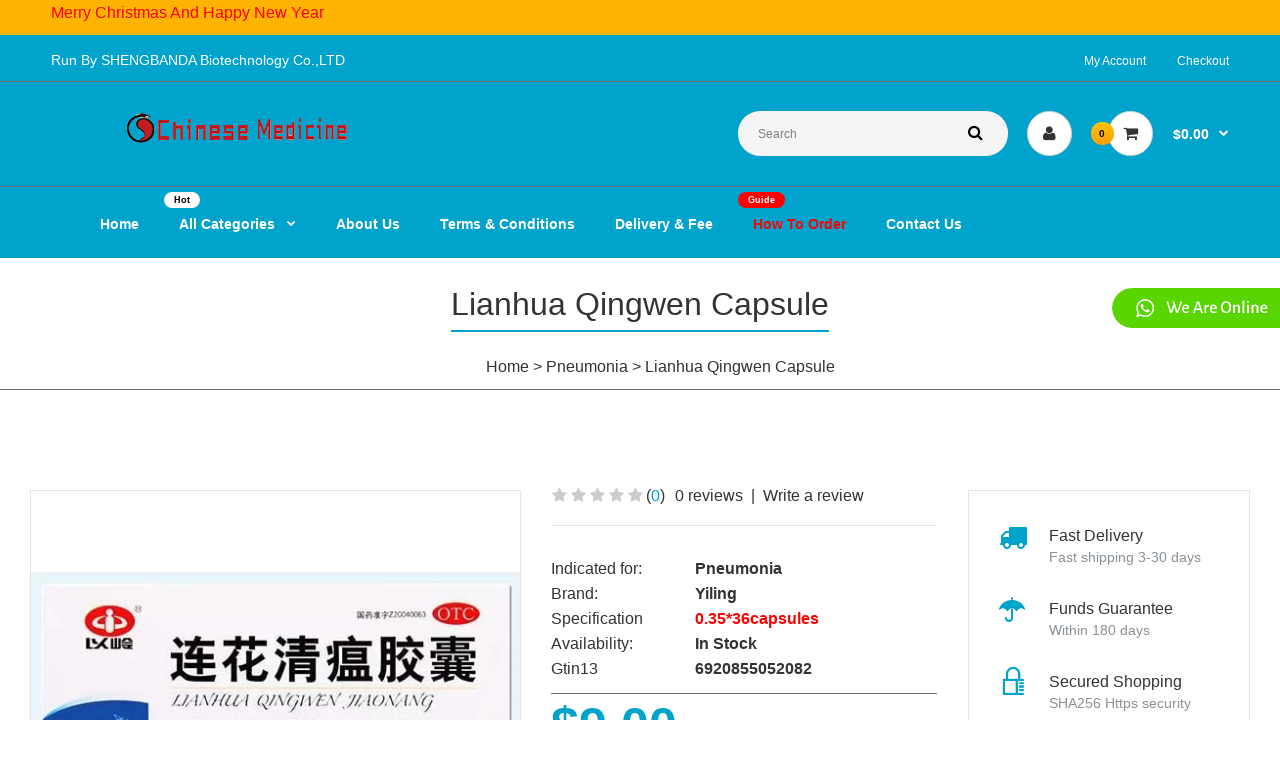

--- FILE ---
content_type: text/html; charset=utf-8
request_url: https://www.chinesemedicine.store/lianhua-qingwen-capsule
body_size: 10048
content:
<!DOCTYPE html> <html lang="en" class="responsive"> <head prefix="og: https://ogp.me/ns#"> <title>Lianhua Qingwen Capsule连花清瘟胶囊 for pneumonia treatment</title> <base href="https://www.chinesemedicine.store/"/> <meta charset="utf-8"/> <meta http-equiv="X-UA-Compatible" content="IE=edge"/> <meta name="viewport" content="width=device-width, initial-scale=1"/> <meta name="robots" content="index, follow, max-snippet:-1, max-image-preview:large, max-video-preview:-1"/> <meta name="description" content="In China, lianhua qingwen is recommended for treating the pneumonia.Lianhua Qingwen Capsule连花清瘟胶囊 for pneumonia treatment"/> <meta name="keywords" content="Lianhua Qingwen Capsule,lianhua qingwen,连花清瘟"/> <meta property="og:title" content="Lianhua Qingwen Capsule"/> <meta property="og:type" content="product"/> <meta property="og:site_name" content="Chinese Medicine Store"/> <meta property="og:image" content="//cdn.chinesemedicine.store/image/cache/catalog/products/lianhua-500x500.webp"/> <meta property="og:image:width" content="500"/> <meta property="og:image:height" content="500"/> <meta property="og:url" content="https://www.chinesemedicine.store/lianhua-qingwen-capsule"/> <meta property="og:description" content="In China, lianhua qingwen is recommended for treating the pneumonia.Lianhua Qingwen Capsule连花清瘟胶囊 for pneumonia treatment"/> <meta property="product:original_price:amount" content="9.00"/> <meta property="product:original_price:currency" content="USD"/> <meta property="og:availability" content="instock"/> <meta property="og:see_also" content="https://www.chinesemedicine.store/liushenwan"/> <meta property="og:see_also" content="https://www.chinesemedicine.store/banlangen-keli"/> <meta property="og:see_also" content="https://www.chinesemedicine.store/banlangen-keli-kids"/> <script type="application/ld+json">{"@context":"https:\/\/schema.org\/","@type":"Product","name":"Lianhua Qingwen Capsule","description":"In China, lianhua qingwen is recommended for treating the pneumonia.Lianhua Qingwen Capsule\u8fde\u82b1\u6e05\u761f\u80f6\u56ca for pneumonia treatment","sku":"6920855052082","gtin13":"6920855052082","brand":{"@type":"Brand","name":"Yiling"},"image":{"@type":"ImageObject","inLanguage":"en-US","url":"\/\/cdn.chinesemedicine.store\/image\/cache\/catalog\/products\/lianhua-500x500.webp","width":"500","height":"500","caption":"Lianhua Qingwen Capsule"},"productID":"136","offers":{"@type":"Offer","url":"https:\/\/www.chinesemedicine.store\/lianhua-qingwen-capsule","availability":"https:\/\/schema.org\/InStock","seller":{"@type":"Organization","name":"Chinese Medicine Store"},"price":"9.00","priceCurrency":"USD","priceValidUntil":"2025-12-31","shippingDetails":{"@type":"OfferShippingDetails","deliveryTime":{"@type":"ShippingDeliveryTime","businessDays":{"@type":"OpeningHoursSpecification","dayOfWeek":["https:\/\/schema.org\/Monday","https:\/\/schema.org\/Tuesday","https:\/\/schema.org\/Wednesday","https:\/\/schema.org\/Thursday","https:\/\/schema.org\/Friday","https:\/\/schema.org\/Saturday"]},"cutoffTime":"12:00:15Z","handlingTime":{"@type":"QuantitativeValue","minValue":"0","maxValue":"3","unitCode":"d"},"transitTime":{"@type":"QuantitativeValue","minValue":"7","maxValue":"30","unitCode":"d"}},"shippingRate":{"@type":"MonetaryAmount","value":"12","currency":"USD"}}},"aggregateRating":[],"review":[]}</script> <script type="application/ld+json">{"@context": "https://schema.org/","@type": "BreadcrumbList","itemListElement": [{"@type": "ListItem", "position": 1, "name": "Home", "item": "https://www.chinesemedicine.store/" },{"@type": "ListItem", "position": 2, "name": "Pneumonia ", "item": "https://www.chinesemedicine.store/pneumonia" },{"@type": "ListItem", "position": 3, "name": "Lianhua Qingwen Capsule", "item": "https://www.chinesemedicine.store/lianhua-qingwen-capsule" } ]}</script> <link rel="preconnect" href="https://cdn.chinesemedicine.store"/> <link href="https://cdn.chinesemedicine.store/favicon.ico" rel="icon"/> <link rel="stylesheet" href="//cdn.chinesemedicine.store/style/style.css" media="all" type="text/css"/></head> <body class="product-product-136"> <div class="standard-body " id="header-notice-57131078"> <div class="header-notice full-width clearfix"> <a href="#" class="close-notice"></a> <div class="container"> <p>Merry Christmas And Happy New Year</p> </div> </div> </div> <div class="standard-body"> <div id="main"> <header class="header-type-7"> <div id="top" class="full-width"> <div class="pattern"> <div class="top-bar"> <div class="container"> <ul class="menu"> <li><a href="https://www.chinesemedicine.store/index.php?route=account/account">My Account</a></li> <li><a href="https://www.chinesemedicine.store/index.php?route=checkout/checkout">Checkout</a></li> </ul> <div class="welcome-text">Run By SHENGBANDA Biotechnology Co.,LTD</div> </div> </div> <div class="container"> <div class="row"> <div class="col-sm-4" id="header-left"> <div class="logo"><a href="https://www.chinesemedicine.store"><img alt="Chinese Medicine Store" src="https://cdn.chinesemedicine.store/image/logo.png" width="220px" height="30px"/></a></div> </div> <div class="col-sm-8" id="header-right"> <div class="search_form"> <div class="button-search"></div> <label for="search_query" class="hidden">Search</label><input type="text" class="input-block-level search-query" placeholder="Search" id="search_query"/> <div id="autocomplete-results" class="autocomplete-results"></div> </div> <a href="https://www.chinesemedicine.store/index.php?route=account/account" class="my-account"><span class="hidden">account</span><i class="fa fa-user"></i></a> <div id="cart_block" class="dropdown"> <div class="cart-heading dropdown-toogle" data-hover="dropdown" data-toggle="dropdown" onclick="window.location.href = 'https://www.chinesemedicine.store/index.php?route=checkout/cart'"> <i class="cart-count"><span id="total_count_ajax">0</span></i> <i class="cart-icon"></i> <p><strong id="total_price_ajax"><span id="total_price">$0.00</span></strong></p> </div> <div class="dropdown-menu" id="cart_content"><div id="cart_content_ajax"> <div class="empty">Your shopping cart is empty!</div> </div></div> </div> </div> </div> </div> <div class="megamenu-background"> <div class="overflow-megamenu container"> <div id="megamenu_159565824" class="container-megamenu horizontal"> <div class="megaMenuToggle"> <div class="megamenuToogle-wrapper"> <div class="megamenuToogle-pattern"> <div class="container"> <div><span></span><span></span><span></span></div> Navigation </div> </div> </div> </div> <div class="megamenu-wrapper"> <div class="container"> <ul class="megamenu shift-up"> <li class=''><p class='close-menu'></p><p class='open-menu'></p><a href='/' class='clearfix'><span><strong>Home</strong></span></a></li> <li class=' with-sub-menu hover'><p class='close-menu'></p><p class='open-menu'></p><a href='' class='clearfix'><span><strong>All Categories<span class="megamenu-label" style="background: #fff;color:  #000;"><span style="background: #fff;border-color: #fff"></span>Hot</span></strong></span></a><div class="sub-menu " style="width:200px"><div class="content"><p class="arrow"></p><div class="row"><div class="col-sm-12  mobile-enabled"><div class="row"> <div class="col-sm-12"> <div class="static-menu"> <div class="menu"> <ul> <li><a href="https://www.chinesemedicine.store/cancer-tumors">Cancer &Tumors</a></li> <li><a href="https://www.chinesemedicine.store/diabetes">Diabetes</a></li> <li><a href="https://www.chinesemedicine.store/Cardiovascular">Cardiovascular</a></li> <li><a href="https://www.chinesemedicine.store/Female">Female</a></li> <li><a href="https://www.chinesemedicine.store/Respiratory">Respiratory</a></li> <li><a href="https://www.chinesemedicine.store/liver-gall">Liver&Gall</a></li> <li><a href="https://www.chinesemedicine.store/male">Male</a></li> <li><a href="https://www.chinesemedicine.store/urinary-system">Urinary System</a></li> <li><a href="https://www.chinesemedicine.store/Hyperthyroidism">Hyperthyroidism</a></li> <li><a href="https://www.chinesemedicine.store/yunnanbaiyao">Yunnan Baiyao</a></li> </ul> </div> </div> </div> </div></div></div></div></div></li> <li class=''><p class='close-menu'></p><p class='open-menu'></p><a href='https://www.chinesemedicine.store/about' class='clearfix'><span><strong>About Us</strong></span></a></li> <li class=''><p class='close-menu'></p><p class='open-menu'></p><a href='https://www.chinesemedicine.store/terms-conditions' class='clearfix'><span><strong>Terms & Conditions</strong></span></a></li> <li class=''><p class='close-menu'></p><p class='open-menu'></p><a href='https://www.chinesemedicine.store/shipping-returns' class='clearfix'><span><strong>Delivery & Fee</strong></span></a></li> <li class=' red'><p class='close-menu'></p><p class='open-menu'></p><a href='https://www.chinesemedicine.store/order-and-pay' class='clearfix'><span><strong>How To Order<span class="megamenu-label" style="background: #ff0000;color:  #ffffff;"><span style="background: #ff0000;border-color: #ff0000"></span>Guide</span></strong></span></a></li> <li class=''><p class='close-menu'></p><p class='open-menu'></p><a href='https://www.chinesemedicine.store/contact' class='clearfix'><span><strong>Contact Us</strong></span></a></li> </ul> </div> </div> </div> </div> </div> </div> </div></header><div class="breadcrumb full-width"> <div class="background"> <div class="container"> <h1 id="title">Lianhua Qingwen Capsule</h1> <ul> <li><a href="https://www.chinesemedicine.store/">Home</a></li> <li><a href="https://www.chinesemedicine.store/pneumonia">Pneumonia </a></li> <li><a href="https://www.chinesemedicine.store/lianhua-qingwen-capsule">Lianhua Qingwen Capsule</a></li> </ul> </div> </div> </div> <div class="main-content"> <div class="container"> <div class="col-md-12"> <div class="col-md-12 center-column"> <div class="product-info"> <div class="row"> <div class="col-md-9 col-sm-12"> <div class="row"> <div class="col-sm-7 popup-gallery"> <div class="product-image"> <img src="//cdn.chinesemedicine.store/image/cache/catalog/products/lianhua-500x500.webp" loading="lazy" onerror="this.onerror=null; this.src='https://cdn.chinesemedicine.store/image/cache/catalog/products/lianhua-500x500.jpg'" alt="Lianhua Qingwen Capsule" id="image" width="500px" height="500px"/></div> </div> <div class="col-sm-5 product-center clearfix"> <div class="review"> <div class="rating"><i class="fa fa-star"></i><i class="fa fa-star"></i><i class="fa fa-star"></i><i class="fa fa-star"></i><i class="fa fa-star"></i>(<font color="#00a3cc">0</font>)<a onclick="$('a[href=\'#tab-review\']').trigger('click'); $('html, body').animate({scrollTop:$('#tab-review').offset().top}, '500', 'swing');">0 reviews</a>&nbsp;&nbsp;|&nbsp;&nbsp;<a onclick="$('a[href=\'#tab-review\']').trigger('click'); $('html, body').animate({scrollTop:$('#tab-review').offset().top}, '500', 'swing');">Write a review</a></div> </div> <div class="description"> <span>Indicated for:</span> <a href="https://www.chinesemedicine.store/pneumonia">Pneumonia </a><br/> <span>Brand:</span> Yiling<br/> <span>Specification</span> <font color="#f90404">0.35*36capsules</font><br/> <span>Availability:</span> In Stock<br/> <span>Gtin13</span> 6920855052082</div> <div class="price"> <span class="price-new"><span id="price-old">$9.00</span></span> <br/> </div> <div id="product"> <div class="cart"> <div class="add-to-cart clearfix"> <div class="quantity"> <label for="input-quantity" class="hidden">Qty</label> <input type="text" id="input-quantity" value="5" placeholder="Qty"/> </div> <input type="hidden" name="product_id" size="2" value="136"/> <input type="button" value="Add to Cart" id="button-cart" rel="136" data-loading-text="Loading..." class="button"/> </div> <div class="minimum">This product has a minimum quantity of 5</div> </div> </div> </div> </div> </div> <div class="col-md-3 col-sm-12"> <div class="product-block"> <div class="block-content"> <ul class="product-contact"> <li class="li1"><p class="title">Fast Delivery</p><p class="text">Fast shipping 3-30 days</p></li> <li class="li2"><p class="title">Funds Guarantee</p><p class="text">Within 180 days</p></li> <li class="li3"><p class="title">Secured Shopping</p><p class="text">SHA256 Https security</p></li> <li class="li4"><p class="title">High Quality</p><p class="text">Best brands and Geninue</p></li> <li class="li5"><p class="title">Quick Service</p><p class="text">Super quick service</p></li> </ul> <a href="https://www.chinesemedicine.store/contact" class="button button-type-2">Contact Us</a> </div> </div> </div> </div> <div id="tabs" class="htabs"> <a href="#tab-description">Description</a><a href="#tab-attribute">Shipping</a><a href="#tab-review">Reviews (0)</a> </div> <div id="tab-description" class="tab-content"> <div class="main-des"> <div class="lefts"> <div class="product-toc"><ul><li><a href="#title">Lianhua Qingwen Capsule</a></li><li><a href="#function-and-indications">FUNCTION and INDICATIONS</a></li><li><a href="#descpription">DESCPRIPTION</a></li><li><a href="#specification-and-package">SPECIFICATION AND PACKAGE</a></li><li><a href="#usage-and-dosage">USAGE AND DOSAGE</a></li><li><a href="#references">REFERENCES</a></li><li><a href="#specification">SPECIFICATION</a></li></ul></div> </div> <div class="rights"> <p><span style="font-size: 14px; background-color: rgb(0, 255, 0);"><b>In China, lianhua qingwen is recommended for treating the pneumonia.</b></span></p><p></p><h3 id='function-and-indications'>FUNCTION and INDICATIONS</h3><p>For the treatment of influenza due to heat-toxic attack lung, syndrome see: fever or serious fever,aversion to cold, muscle soreness, stuffy nose, runny nose, cough, headache, throat dry and sore throat, red tongue, yellow or yellow greasy tongue coating and so on.</p><h3 id='traditional-chinese-medicine-functions '>Traditional Chinese Medicine Functions </h3><p>Clearing away heat toxic materials,open the inhibited lung-energy and clearing away lung heat.</p><h3 id='descpription'>DESCPRIPTION</h3><p>This product is capsule, brown to yellowish brown particles and powder inside;smell slightly fragrant, slightly bitter taste.</p><h3 id='specification-and-package'>SPECIFICATION AND PACKAGE</h3><p>0.35g*24 capsules/box.</p><h3 id='usage-and-dosage'>USAGE AND DOSAGE</h3><p>For oral use after meals,4 capsules thrice daily or by medical ordor，5 boxes for a treatment course.</p><h3 id='references'>REFERENCES</h3><p>Clinically, Lianhua Qingwen Capsule can be used in the treatment of cold, flu-induced bronchitis, pneumonia, COPD, interstitial pneumonia and other lung inflammation.</p><p>ADVERSE REACTION</p><p>Uncertainty.</p><p>CONTRAINDICATIONS</p><p>Uncertainty.</p><p>Warning</p><p>1. Avoid alcohol and tobacco and spicy,cold, greasy food during taking this product.</p><p>2.It’s not appropriate to take nourishing chinese medicine wihte taking medicine.</p><p>3.Patients with common cold due to wind-cold don’t apply to the product.</p><p>4.Patients with diabetes patients,high blood pressure, heart diseases, liver disease, kidney disease and other severe chronic diseases shall take medicine under guidance of physician.</p><p>5.Children, preganant or lactation women,elderly ,feeble and weak patients ,spleen and stomach weakness patients should be taken under the guidance of physician.</p><p>6.Patients with fever over 38.5 ℃, should go to the hospital.</p><p>7. In accordance with the usage and dosage,the product should not be long term used.</p><p>8.Three days without any remission,or symptems aggravated,appeared new serious symptems, should go to  hospital. </p><p>9. Hypersensitivity to this product should stop using，allergic constitution with caution.</p><p>10. Do not use this product if the property changed.</p><p>11. Children should take under the supervision of adult.</p><p>12. Keep out of reach of children.</p><p>13. If you are using other drugs, please consult your doctor before using this product.</p><p>14.Athlete with caution.</p><p>15. Open the moisture-proof bag, please pay attention to prevent moisture.</p><p>DRUG INTERACTION</p><p>If use with the other drugs at the same time may occur drug interactions,details please consult your physician or pharmacist.</p><p>PHARMACOLOGIC ACTION</p><p> </p><p>STORAGE</p><p>Hermetically sealed,keep in cool and dry places.</p><p>PERIOD OF VALIDITY</p><p>24 months.</p><p>CERTIFICATE NO</p><p>Stage Food and Drug Administration Approval number:Z20040063.</p><p>Manufactured</p><p>SHI JIA ZHUANG YI LING PHARMACEUTICAL CO.,LTD</p><p>Tips: Please read the directions for use in retail or directed by physician.</p><p>Part of the goods frequent replacement of packaging, such as goods and pictures are not exactly the same, please refer to the goods you receive.</p><p>General Cautions</p><p>Keep away from animals and children.This product has not been evaluated by the FDA. It is not intended to diagnose, treat, cure, or prevent any disease.We highly recommend that you consult with a Traditional Chinese Medical practitioner or physician before taking any products or if you have any questions regarding your health.</p><p></p> </div></div></div> <div id="tab-attribute" class="tab-content"> <h4>Handle Time</h4><p>For most orders we will handle and send in 24 hours</p><p>It may take 3 days for orders in low stock</p><h4>We sell and send to 220+ countries.</h4><br/> <h4>Shipping Time</h4><p>US-by EMS:10-40 days.<span style="background-color: rgb(255, 255, 0);">Call&nbsp;+1 (800) 275-8777 and ask them to dispatch will help.</span></p><br/><p>US-Fedex: In 10 days.</p><br/><p>Most Countries: 7-16 days</p><h4>Shipping Cost</h4><p>Check <a href="https://www.chinesemedicine.store/shipping-returns#deliveryfee">[Shipping Fee]</a> here</p> </div> <div id="tab-review" class="tab-content"> <form class="form-horizontal" id="form-review"> <div id="review"></div> <h5>Write a review</h5> <div class="form-group required"> <div class="col-sm-12"> <label class="control-label" for="input-name">Your Name</label> <input type="text" name="name" value="" id="input-name" class="form-control" autocomplete="name"/> </div> </div> <div class="form-group required"> <div class="col-sm-12"> <label class="control-label" for="rating">Rating</label> <div class="rating set-rating"> <i class="fa fa-star" data-value="1"></i> <i class="fa fa-star" data-value="2"></i> <i class="fa fa-star" data-value="3"></i> <i class="fa fa-star" data-value="4"></i> <i class="fa fa-star" data-value="5"></i> </div> <div class="hidden"> Bad <input type="radio" name="rating" value="1"/> <input type="radio" name="rating" value="2"/> <input type="radio" name="rating" value="3"/> <input type="radio" name="rating" value="4"/> <input type="radio" name="rating" id="rating" value="5"/> Good </div> </div> </div> <div class="form-group required"> <div class="col-sm-12"> <label class="control-label" for="input-review">Your Review</label> <textarea name="text" rows="5" id="input-review" class="form-control"></textarea> <div class="help-block"><span class="text-danger">Note:</span> HTML is not translated!</div> </div> </div> <div class="buttons clearfix" style="margin-bottom: 0px"> <div class="pull-right"> <button type="button" id="button-review" data-loading-text="Loading..." class="btn btn-primary">SUBMIT</button> </div> </div> </form> </div> </div> </div></div> <div class="box clearfix  box-with-products"> <div class="box-heading">Related Products</div> <div class="clear"></div> <div class="box-content products related-products"> <div class="box-product"> <div id="myCarousel"> <div class="carousel-inner"> <div class="product-grid"><div class="row"> <div class="col-sm-3 col-xs-6"> <div class="product"> <div class="left"> <div class="image"> <a href="https://www.chinesemedicine.store/liushenwan"> <img src="//cdn.chinesemedicine.store/image/cache/catalog/products/liushenwan-500x500.webp" loading="lazy" onerror="this.onerror=null; this.src='https://cdn.chinesemedicine.store/image/cache/catalog/products/liushenwan-500x500.jpeg'" alt="Liushenwan" width="500px" height="500px"/> </a> </div> </div> <div class="right"> <div class="name"><a href="https://www.chinesemedicine.store/liushenwan">Liushenwan</a></div> <div class="price"> $7.00 </div> </div> </div> </div> <div class="col-sm-3 col-xs-6"> <div class="product"> <div class="left"> <div class="image"> <a href="https://www.chinesemedicine.store/banlangen-keli"> <img src="//cdn.chinesemedicine.store/image/cache/catalog/products/banlangen-500x500.webp" loading="lazy" onerror="this.onerror=null; this.src='https://cdn.chinesemedicine.store/image/cache/catalog/products/banlangen-500x500.jpg'" alt="ban lan gen keli" width="500px" height="500px"/> </a> </div> </div> <div class="right"> <div class="name"><a href="https://www.chinesemedicine.store/banlangen-keli">ban lan gen keli</a></div> <div class="price"> $9.00 </div> </div> </div> </div> <div class="col-sm-3 col-xs-6"> <div class="product"> <div class="left"> <div class="image"> <a href="https://www.chinesemedicine.store/banlangen-keli-kids"> <img src="//cdn.chinesemedicine.store/image/cache/catalog/products/banlangen-kid-500x500.webp" loading="lazy" onerror="this.onerror=null; this.src='https://cdn.chinesemedicine.store/image/cache/catalog/products/banlangen-kid-500x500.jpg'" alt="banlangen keli for Kids" width="500px" height="500px"/> </a> </div> </div> <div class="right"> <div class="name"><a href="https://www.chinesemedicine.store/banlangen-keli-kids">banlangen keli for Kids</a></div> <div class="price"> $9.00 </div> </div> </div> </div> </div></div></div> </div> </div> </div> </div> </div> </div></div><a rel="nofollow" href="https://wa.me/8615689118816?text=I'm%20inquiring%20about%20Lianhua Qingwen Capsule-https://www.chinesemedicine.store/lianhua-qingwen-capsule" target="_blank" id="whatsapp"><img src="https://cdn.chinesemedicine.store/image/whatsapp.gif" alt="whatsapp" width="168" height="40" border="0"/></a> </div><div class="footer full-width"> <div class="pattern"> <div class="container"> <div class="row"> <div class="col-sm-3"> <h4>About</h4><div class="row"><div class="col-sm-12"><ul><li><a href="https://www.chinesemedicine.store/about">About Us</a></li><li><a href="https://www.chinesemedicine.store/terms-conditions">Terms & Conditions</a></li><li><a href="https://www.chinesemedicine.store/contact">Contact Us</a></li></ul></div></div></div> <div class="col-sm-3"> <h4>Payment</h4><div class="row"><div class="col-sm-12"><ul><li><a href="https://www.chinesemedicine.store/payment-method">Payment Methods</a></li><li><a href="https://www.chinesemedicine.store/pay-with-credit-card"><font color="#f90404">Pay with Credit Card</font></a></li><li><a href="https://www.chinesemedicine.store/refund-policy/">Refund Policy</a></li></ul></div></div></div> <div class="col-sm-3"> <h4>Delivery</h4><div class="row"><div class="col-sm-12"><ul><li><a href="https://www.chinesemedicine.store/shipping-returns#deliverymethods">Delivery Methods</a></li><li><a href="https://www.chinesemedicine.store/shipping-returns#deliveryfee">Delivery Fee</a></li><li><a href="https://www.chinesemedicine.store/shipping-returns#shippinglist">Delivery List</a></li></ul></div></div></div> <div class="col-sm-3"> <h4>Copyright</h4><div class="row"><div class="col-sm-12"><a href="https://www.chinesemedicine.store/">Chinese Medicine Store</a><br/>Powered by SHENGBANDA Biotechnology Co.,LTD</div></div></div> </div> </div> </div> </div> <script src="//www.googletagmanager.com/gtag/js?id=G-8RZK9H91FS" type="text/javascript"></script><script src="//cdn.chinesemedicine.store/style/js.js" type="text/javascript"></script><script src="//cdn.chinesemedicine.store/style/megamenu.js" type="text/javascript"></script><script type="text/javascript">
  window.dataLayer = window.dataLayer || [];
  function gtag(){dataLayer.push(arguments);}
  gtag('js', new Date());

  gtag('config', 'G-8RZK9H91FS');
</script><script type="text/javascript">
		var responsive_design = 'yes';
	</script><script type="text/javascript">
      var css_tpl = '<style type="text/css">';
            css_tpl += '#header-notice-57131078 .header-notice {';
      css_tpl += '     background: #ffb404;';
      css_tpl += '}';
            
            css_tpl += '#header-notice-57131078 .header-notice,';
      css_tpl += '#header-notice-57131078 .header-notice a {';
      css_tpl += '     color: #ff0000;';
      css_tpl += '}';
            
            
            
            
            
            css_tpl += '</style>'
    $("head").append(css_tpl);
</script><script type="text/javascript">
          
     $("#header-notice-57131078 .header-notice").show();
     
     $('#header-notice-57131078 .close-notice').on('click', function () {
                    $("#header-notice-57131078 .header-notice").hide();
          return false;
     });
     
     </script><script type="text/javascript">
							     		$(document).ready(function() {
							     			$('#search_query').autocomplete({
							     				delay: 0,
							     				appendTo: "#autocomplete-results",
							     				source: function(request, response) {		
							     					$.ajax({
							     						url: 'index.php?route=search/autocomplete&filter_name=' +  encodeURIComponent(request.term),
							     						dataType: 'json',
							     						success: function(json) {
							     							response($.map(json, function(item) {
							     								return {
							     									label: item.name,
							     									value: item.product_id,
							     									href: item.href,
							     									thumb: item.thumb,
							     									desc: item.desc,
							     									price: item.price
							     								}
							     							}));
							     						}
							     					});
							     				},
							     				select: function(event, ui) {
							     					document.location.href = ui.item.href;
							     					
							     					return false;
							     				},
							     				focus: function(event, ui) {
							     			      	return false;
							     			   	},
							     			   	minLength: 2
							     			})
							     			.data( "ui-autocomplete" )._renderItem = function( ul, item ) {
							     			  return $( "<li>" )
							     			    .append( "<a>" + item.label + "</a>" )
							     			    .appendTo( ul );
							     			};
							     		});
							     		</script><script type="text/javascript">
  $(window).load(function(){
      var css_tpl = '<style type="text/css">';
      css_tpl += '#megamenu_159565824 ul.megamenu > li > .sub-menu > .content {';
      css_tpl += '-webkit-transition: all 200ms ease-out !important;';
      css_tpl += '-moz-transition: all 200ms ease-out !important;';
      css_tpl += '-o-transition: all 200ms ease-out !important;';
      css_tpl += '-ms-transition: all 200ms ease-out !important;';
      css_tpl += 'transition: all 200ms ease-out !important;';
      css_tpl += '}</style>'
    $("head").append(css_tpl);
  });
</script><script type="text/javascript">
    document.addEventListener('DOMContentLoaded', function() {
    var tocLinks = document.querySelectorAll('.product-toc a');
    tocLinks.forEach(function(link) {
        link.addEventListener('click', function(e) {
            e.preventDefault();
            var targetId = this.getAttribute('href').replace('#', '');
            var targetElement = document.getElementById(targetId);
            if (targetElement) {
                targetElement.scrollIntoView({ behavior: 'smooth' });
            }
        });
    });
    var productToc = document.querySelector('.product-toc');
    var productTocRelated = document.querySelector('.product-related-blogs');
    var mainDes = document.querySelector('.main-des');

    function updateProductTocPosition() {
        if (!mainDes || !productToc || !productTocRelated) return;

        var mainDesRect = mainDes.getBoundingClientRect();
        var isFixedMode = (mainDesRect.top < 0 && mainDesRect.bottom > window.innerHeight);

        if (isFixedMode) {
            productToc.style.position = 'fixed';
            productToc.style.top = '0px';
            productToc.style.width = '20%';
            productToc.style.marginBottom = '0';

            productTocRelated.style.position = 'fixed';
            productTocRelated.style.top = (productToc.offsetHeight + 5) + 'px';
            productTocRelated.style.width = '20%';
            productTocRelated.style.marginTop = '0';
        } else {
            productToc.style.position = 'static';
            productToc.style.width = '96%';
            productToc.style.marginBottom = '5px';

            productTocRelated.style.position = 'static';
            productTocRelated.style.width = '96%';
            productTocRelated.style.marginTop = '5px'; 
            productTocRelated.style.top = 'auto'; 
        }
    }
    window.addEventListener('scroll', updateProductTocPosition);
    updateProductTocPosition();
});
</script><script type="text/javascript">
	          $(document).ready(function() {
	            $('.set-rating i').hover(function(){
	                var rate = $(this).data('value');
	                var i = 0;
	                $('.set-rating i').each(function(){
	                    i++;
	                    if(i <= rate){
	                        $(this).addClass('active');
	                    }else{
	                        $(this).removeClass('active');
	                    }
	                })
	            })
	            
	            $('.set-rating i').mouseleave(function(){
	                var rate = $('input[name="rating"]:checked').val();
	                rate = parseInt(rate);
	                i = 0;
	                  $('.set-rating i').each(function(){
	                    i++;
	                    if(i <= rate){
	                        $(this).addClass('active');
	                    }else{
	                        $(this).removeClass('active');
	                    }
	                  })
	            })
	            
	            $('.set-rating i').click(function(){
	                $('input[name="rating"]:nth('+ ($(this).data('value')-1) +')').prop('checked', true);
	            });
	          });
	      </script><script type="text/javascript"><!--
$('#button-cart').on('click', function() {
	$.ajax({
		url: 'index.php?route=checkout/cart/add',
		type: 'post',
		data: $('#product input[type=\'text\'], #product input[type=\'hidden\'], #product input[type=\'radio\']:checked, #product input[type=\'checkbox\']:checked, #product select, #product textarea'),
		dataType: 'json',
		beforeSend: function() {
			$('#button-cart').button('loading');
		},
		complete: function() {
			$('#button-cart').button('reset');
		},
		success: function(json) {
			$('.alert, .text-danger').remove();
			$('.form-group').removeClass('has-error');

			if (json['error']) {
				if (json['error']['option']) {
					for (i in json['error']['option']) {
						var element = $('#input-option' + i.replace('_', '-'));
						
						if (element.parent().hasClass('input-group')) {
							element.parent().after('<div class="text-danger">' + json['error']['option'][i] + '</div>');
						} else {
							element.after('<div class="text-danger">' + json['error']['option'][i] + '</div>');
						}
					}
				}
				
				if (json['error']['recurring']) {
					$('select[name=\'recurring_id\']').after('<div class="text-danger">' + json['error']['recurring'] + '</div>');
				}
				
				// Highlight any found errors
				$('.text-danger').parent().addClass('has-error');
			}
			
			if (json['success']) {
				$.notify({
					message: json['success'],
					target: '_blank'
				},{
					// settings
					element: 'body',
					position: null,
					type: "info",
					allow_dismiss: true,
					newest_on_top: false,
					placement: {
						from: "top",
						align: "right"
					},
					offset: 20,
					spacing: 10,
					z_index: 2031,
					delay: 5000,
					timer: 1000,
					url_target: '_blank',
					mouse_over: null,
					animate: {
						enter: 'animated fadeInDown',
						exit: 'animated fadeOutUp'
					},
					onShow: null,
					onShown: null,
					onClose: null,
					onClosed: null,
					icon_type: 'class',
					template: '<div data-notify="container" class="col-xs-11 col-sm-3 alert alert-success" role="alert">' +
						'<button type="button" aria-hidden="true" class="close" data-notify="dismiss">×</button>' +
						'<span data-notify="message"><i class="fa fa-check-circle"></i>&nbsp; {2}</span>' +
						'<div class="progress" data-notify="progressbar">' +
							'<div class="progress-bar progress-bar-success" role="progressbar" aria-valuenow="0" aria-valuemin="0" aria-valuemax="100" style="width: 0%;"></div>' +
						'</div>' +
						'<a href="{3}" target="{4}" data-notify="url"></a>' +
					'</div>' 
				});
				
				$('#cart_block #cart_content').load('index.php?route=common/cart/info #cart_content_ajax');
				$('#cart_block #total_price_ajax').load('index.php?route=common/cart/info #total_price');
				$('#cart_block .cart-count').load('index.php?route=common/cart/info #total_count_ajax');
			}
		},
     	error: function(xhr, ajaxOptions, thrownError) {
     	    alert(thrownError + "\r\n" + xhr.statusText + "\r\n" + xhr.responseText);
     	}
	});
});
//--></script><script type="text/javascript"><!--
$('#review').delegate('.pagination a', 'click', function(e) {
	e.preventDefault();
	
    $('#review').fadeOut('slow');
        
    $('#review').load(this.href);
    
    $('#review').fadeIn('slow');
});

$('#button-review').on('click', function() {
    $.ajax({
        url: 'index.php?route=product/product/write&product_id=136',
        type: 'post',
        dataType: 'json',
        data: $("#form-review").serialize(),
        beforeSend: function() {
            $('#button-review').button('loading');
        },
        complete: function() {
            $('#button-review').button('reset');
        },
        success: function(json) {
			$('.alert-success, .alert-danger').remove();
            
			if (json['error']) {
                $('#review').after('<div class="alert alert-danger"><i class="fa fa-exclamation-circle"></i> ' + json['error'] + '</div>');
            }
            
            if (json['success']) {
                $('#review').after('<div class="alert alert-success"><i class="fa fa-check-circle"></i> ' + json['success'] + '</div>');
                                
                $('input[name=\'name\']').val('');
                $('textarea[name=\'text\']').val('');
                $('input[name=\'rating\']:checked').prop('checked', false);
            }
        }
    });
});
</script><script type="text/javascript">
var ajax_price = function() {
	$.ajax({
		type: 'POST',
		url: 'index.php?route=product/liveprice/index',
		data: $('.product-info input[type=\'text\'], .product-info input[type=\'hidden\'], .product-info input[type=\'radio\']:checked, .product-info input[type=\'checkbox\']:checked, .product-info select, .product-info textarea'),
		dataType: 'json',
			success: function(json) {
			if (json.success) {
				change_price('#price-special', json.new_price.special);
				change_price('#price-tax', json.new_price.tax);
				change_price('#price-old', json.new_price.price);
			}
		}
	});
}

var change_price = function(id, new_price) {
	$(id).html(new_price);
}

$('.product-info input[type=\'text\'], .product-info input[type=\'hidden\'], .product-info input[type=\'radio\'], .product-info input[type=\'checkbox\'], .product-info select, .product-info textarea, .product-info input[name=\'quantity\']').on('change', function() {
	ajax_price();
});
</script><script type="text/javascript">
$.fn.tabs = function() {
	var selector = this;
	
	this.each(function() {
		var obj = $(this); 
		
		$(obj.attr('href')).hide();
		
		$(obj).click(function() {
			$(selector).removeClass('selected');
			
			$(selector).each(function(i, element) {
				$($(element).attr('href')).hide();
			});
			
			$(this).addClass('selected');
			if($($(this).attr('href')).selector=="#tab-review")
			{
				$('#review').load('index.php?route=product/product/review&product_id=136');
			}
			
			$($(this).attr('href')).show();
			
			return false;
		});
	});

	$(this).show();
	
	$(this).first().click();
};
</script><script type="text/javascript"><!--
$('#tabs a').tabs();
//--></script><script type="text/javascript">
var nitro_xhr;
if (window.XMLHttpRequest){nitro_xhr=new XMLHttpRequest();}
else{nitro_xhr=new ActiveXObject("Microsoft.XMLHTTP");}
nitro_xhr.onreadystatechange=function(){if (nitro_xhr.readyState==4 && nitro_xhr.status==200){var nitroBarWrapper = document.createElement('div'); nitroBarWrapper.innerHTML = nitro_xhr.responseText; document.body.appendChild(nitroBarWrapper);}}
nitro_xhr.open("GET","index.php?route=extension/module/nitro/getwidget&cachefile=L2xpYW5odWEtcWluZ3dlbi1jYXBzdWxlLmh0bWw=&render_time=0.12256288528442",true);
nitro_xhr.setRequestHeader("X-Requested-With", "XMLHttpRequest");
nitro_xhr.send();
</script>
</body> </html>

--- FILE ---
content_type: text/css
request_url: https://cdn.chinesemedicine.store/style/style.css
body_size: 14214
content:
.panel-heading{background:#f6f6f6;padding:12px 15px;}article,aside,details,figcaption,figure,footer,header,hgroup,main,nav,section,summary{display:block}audio:not([controls]){display:none;height:0}[hidden]{display:none}button,input,select,textarea{margin:0;font-family:inherit;font-size:100%}button,input{line-height:normal}button,select{text-transform:none}button,html input[type=button],input[type=reset],input[type=submit]{cursor:pointer;-webkit-appearance:button}button[disabled],html input[disabled]{cursor:default}input[type=checkbox],input[type=radio]{padding:0;box-sizing:border-box;margin:2px 4px 0;line-height:normal}input[type=search]{-webkit-box-sizing:content-box;-moz-box-sizing:content-box;box-sizing:content-box;-webkit-appearance:textfield}input[type=search]::-webkit-search-cancel-button,input[type=search]::-webkit-search-decoration{-webkit-appearance:none}button::-moz-focus-inner,input::-moz-focus-inner{padding:0;border:0}table{border-collapse:collapse;border-spacing:0;max-width:100%;background-color:transparent}@media print{*{color:#000 !important;text-shadow:none !important;background:0 0 !important;box-shadow:none !important}a,a:visited{text-decoration:underline}a[href]:after{content:" ("attr(href) ")"}.ir a:after,a[href^="#"]:after,a[href^="javascript:"]:after{content:""}thead{display:table-header-group}img,tr{page-break-inside:avoid}img{max-width:100% !important}@page{margin:2cm .5cm}h2,h3,p{orphans:3;widows:3}h2,h3{page-break-after:avoid}.table td,.table th{background-color:#fff !important}.label{border:1px solid #000}.table{border-collapse:collapse !important}.table-bordered td,.table-bordered th{border:1px solid #ddd !important}}*,:after,:before{box-sizing:border-box}html{font-size:62.5%;font-family:sans-serif;-webkit-text-size-adjust:100%;-webkit-tap-highlight-color:transparent}button,input,select,textarea{font-family:inherit;font-size:inherit;line-height:inherit}button,input,select[multiple],textarea{background-image:none}img{height:auto;max-width:100%;border:0}p{margin:0 0 10px}.text-primary{color:#428bca}.text-danger{color:#b94a48;padding:2px 0 0}.text-success{color:#468847}.text-info{color:#3a87ad}.text-left{text-align:left}.text-right{text-align:right}.text-center{text-align:center}ol,ul{margin-top:0;margin-bottom:10px}ol ol,ol ul,ul ol,ul ul{margin-bottom:0}.list-unstyled{padding-left:0;list-style:none;margin-bottom:20px}.container:after,.container:before{display:table;content:" "}.container:after{clear:both}.row{margin-right:-15px;margin-left:-15px}.row:after,.row:before{display:table;content:" "}.row:after{clear:both}.col-lg-1,.col-lg-10,.col-lg-11,.col-lg-12,.col-lg-2,.col-lg-3,.col-lg-4,.col-lg-5,.col-lg-6,.col-lg-7,.col-lg-8,.col-lg-9,.col-md-1,.col-md-10,.col-md-11,.col-md-12,.col-md-2,.col-md-3,.col-md-4,.col-md-5,.col-md-6,.col-md-7,.col-md-8,.col-md-9,.col-sm-1,.col-sm-10,.col-sm-11,.col-sm-12,.col-sm-2,.col-sm-25,.col-sm-3,.col-sm-4,.col-sm-5,.col-sm-6,.col-sm-7,.col-sm-8,.col-sm-9,.col-xs-1,.col-xs-10,.col-xs-11,.col-xs-12,.col-xs-2,.col-xs-3,.col-xs-4,.col-xs-5,.col-xs-6,.col-xs-7,.col-xs-8,.col-xs-9{position:relative;min-height:1px;padding-right:15px;padding-left:15px}.col-xs-1,.col-xs-10,.col-xs-11,.col-xs-2,.col-xs-3,.col-xs-4,.col-xs-5,.col-xs-6,.col-xs-7,.col-xs-8,.col-xs-9{float:left}.col-xs-6{width:50%}.col-xs-11{width:91.66666666666666%}@media (min-width:768px){.col-sm-1,.col-sm-10,.col-sm-11,.col-sm-2,.col-sm-25,.col-sm-3,.col-sm-4,.col-sm-5,.col-sm-6,.col-sm-7,.col-sm-8,.col-sm-9{float:left}.col-sm-2{width:16.666666666666664%}.col-sm-3{width:25%}.col-sm-4{width:33.33333333333333%}.col-sm-5{width:41.66666666666667%}.col-sm-6{width:50%}.col-sm-7{width:58.333333333333336%}.col-sm-8{width:66.66666666666666%}.col-sm-10{width:83.33333333333334%}.col-sm-12{width:100%}.carousel-indicators{bottom:20px}.form-inline .form-group{display:inline-block;margin-bottom:0;vertical-align:middle}.form-inline .form-control{display:inline-block}.form-inline .checkbox,.form-inline .radio{display:inline-block;padding-left:0;margin-top:0;margin-bottom:0}.form-inline .checkbox input[type=checkbox],.form-inline .radio input[type=radio]{float:none;margin-left:0}.form-horizontal .control-label{text-align:right}}@media (min-width:992px){.col-md-1,.col-md-10,.col-md-11,.col-md-2,.col-md-3,.col-md-4,.col-md-5,.col-md-6,.col-md-7,.col-md-8,.col-md-9{float:left}.col-md-3{width:25%}.col-md-9{width:75%}.col-md-12{width:100%}.megamenu-wrapper{display:block !important}.main-des{display:flex;min-height:100vh;}.lefts{position:sticky;top:0;height:100vh;width:20%;}.product-toc,.product-related-blogs{left:0;height:auto;background-color:#f9f9f9;box-shadow:0 0 10px rgba(0,0,0,0.3);padding:15px;border-radius:5px;}.related-blogs-title{font-weight:bold;color:#333;}.rights{width:80%;margin-left:20px;}.product-toc .smaller-text{font-size:smaller;}.product-toc ul,.product-related-blogs ul{list-style:none;padding:0;margin:0;}.product-toc li,.product-related-blogs li{margin-bottom:10px;}.product-toc a,.product-related-blogs a{color:#00a3cc;text-decoration:none;}.product-toc a:hover,.product-related-blogs a:hover{text-decoration:underline;}.mobile-related-blogs{display:none !important;}}fieldset{padding:0 0 10px;margin:0;border:0}legend{border:0;display:block;width:100%;padding:15px 0 7px;margin-bottom:7px;font-size:18px;font-weight:500;line-height:inherit}label{display:inline-block;padding-top:5px}.options>div>label{font-weight:600;display:block}input[type=search]{-webkit-box-sizing:border-box;-moz-box-sizing:border-box;box-sizing:border-box}input[type=file]{display:block}select[multiple],select[size]{height:auto}input[type=checkbox]:focus,input[type=file]:focus,input[type=radio]:focus{outline:#333 dotted thin;outline:-webkit-focus-ring-color auto 5px;outline-offset:-2px}input[type=number]::-webkit-inner-spin-button,input[type=number]::-webkit-outer-spin-button{height:auto}.form-control:-moz-placeholder{color:#999}.form-control::-moz-placeholder{color:#999}.form-control:-ms-input-placeholder{color:#999}.form-control::-webkit-input-placeholder{color:#999}.form-control{display:block;width:100%;height:45px}.form-control[disabled],.form-control[readonly],fieldset[disabled] .form-control{cursor:not-allowed;background-color:#eee}textarea.form-control{height:auto}.form-group{margin-bottom:15px}.checkbox,.radio{display:block;min-height:20px;padding-left:20px;margin-bottom:5px;margin-top:5px;vertical-align:middle}.checkbox label,.radio label{display:inline;margin-bottom:0;cursor:pointer}.checkbox input[type=checkbox],.checkbox-inline input[type=checkbox],.radio input[type=radio],.radio-inline input[type=radio]{float:left;margin-left:-20px}.checkbox+.checkbox,.radio+.radio{margin-top:0}.checkbox-inline,.radio-inline{display:inline-block;padding-left:20px;margin-bottom:0;vertical-align:middle;cursor:pointer}.checkbox-inline+.checkbox-inline,.radio-inline+.radio-inline{margin-top:0;margin-left:10px}.checkbox-inline[disabled],.checkbox[disabled],.radio-inline[disabled],.radio[disabled],fieldset[disabled] .checkbox,fieldset[disabled] .checkbox-inline,fieldset[disabled] .radio,fieldset[disabled] .radio-inline,fieldset[disabled] input[type=checkbox],fieldset[disabled] input[type=radio],input[type=checkbox][disabled],input[type=radio][disabled]{cursor:not-allowed}.has-error .control-label,.has-error .help-block{color:#b94a48}.has-error .form-control{border-color:#b94a48;-webkit-box-shadow:inset 0 1px 1px rgba(0,0,0,.075);box-shadow:inset 0 1px 1px rgba(0,0,0,.075)}.has-error .form-control:focus{border-color:#953b39;-webkit-box-shadow:inset 0 1px 1px rgba(0,0,0,.075),0 0 6px #d59392;box-shadow:inset 0 1px 1px rgba(0,0,0,.075),0 0 6px #d59392}.has-success .control-label,.has-success .help-block{color:#468847}.has-success .form-control{border-color:#468847;-webkit-box-shadow:inset 0 1px 1px rgba(0,0,0,.075);box-shadow:inset 0 1px 1px rgba(0,0,0,.075)}.has-success .form-control:focus{border-color:#356635;-webkit-box-shadow:inset 0 1px 1px rgba(0,0,0,.075),0 0 6px #7aba7b;box-shadow:inset 0 1px 1px rgba(0,0,0,.075),0 0 6px #7aba7b}.help-block{display:block;margin-top:10px;margin-bottom:5px;color:#737373;font-size:12px}.form-horizontal .checkbox,.form-horizontal .checkbox-inline,.form-horizontal .control-label,.form-horizontal .radio,.form-horizontal .radio-inline{padding-top:18px;padding-bottom:0;margin-top:0;margin-bottom:0}.form-horizontal .checkbox,.form-horizontal .checkbox-inline,.form-horizontal .radio,.form-horizontal .radio-inline{padding-top:9px;padding-bottom:0}.form-horizontal .checkbox-inline,.form-horizontal .checkbox:first-child,.form-horizontal .radio-inline,.form-horizontal .radio:first-child{padding-top:18px}.options .form-horizontal .checkbox-inline:first-child,.options .form-horizontal .checkbox:first-child,.options .form-horizontal .radio-inline:first-child,.options .form-horizontal .radio:first-child{padding-top:4px}.form-horizontal .form-group{margin-right:-15px;margin-left:-15px}.form-horizontal .form-group:after,.form-horizontal .form-group:before{display:table;content:" "}.form-horizontal .form-group:after{clear:both}.btn.disabled,.btn[disabled],fieldset[disabled] .btn{pointer-events:none;cursor:not-allowed;opacity:.65;-webkit-box-shadow:none;box-shadow:none}.fade{opacity:0;-webkit-transition:opacity .15s linear;transition:opacity .15s linear}.fade.in{opacity:1}.collapse{display:none}.collapse.in{display:block}.collapsing{position:relative;height:0;overflow:hidden;-webkit-transition:height .35s;transition:height .35s}@font-face{font-family:'Glyphicons Halflings';font-display:swap;src:url('https://cdn.chinesemedicine.store/fonts/glyphicons-halflings-regular.eot');src:url('https://cdn.chinesemedicine.store/fonts/glyphicons-halflings-regular.eot?#iefix') format('embedded-opentype'),url('https://cdn.chinesemedicine.store/fonts/glyphicons-halflings-regular.woff') format('woff'),url('https://cdn.chinesemedicine.store/fonts/glyphicons-halflings-regular.ttf') format('truetype'),url('https://cdn.chinesemedicine.store/fonts/glyphicons-halflings-regular.svg#glyphicons-halflingsregular') format('svg')}.glyphicon{position:relative;top:1px;display:inline-block;font-family:'Glyphicons Halflings';-webkit-font-smoothing:antialiased;font-style:normal;font-weight:400;line-height:1}.glyphicon-th:before{content:"\e011"}.glyphicon-time:before{content:"\e023"}.glyphicon-chevron-up:before{content:"\e113"}.glyphicon-chevron-down:before{content:"\e114"}.glyphicon-calendar:before{content:"\1f4c5"}.dropdown{position:relative}.dropdown-toggle:focus{outline:0}.dropdown-menu{position:absolute;top:100%;left:0;z-index:1000;display:none;float:left;min-width:160px;margin:2px 0 0;list-style:none;border:1px solid rgba(0,0,0,.15);-webkit-box-shadow:0 6px 12px rgba(0,0,0,.175);box-shadow:0 6px 12px rgba(0,0,0,.175)}.dropdown-menu.pull-right{right:0;left:auto}.dropdown-menu>li>a{display:block;padding:3px 20px;clear:both;line-height:1.428571429;white-space:nowrap}.dropdown-menu>.active>a,.dropdown-menu>.active>a:focus,.dropdown-menu>.active>a:hover{text-decoration:none;background-color:#428bca;outline:0}.dropdown-menu>.disabled>a:focus,.dropdown-menu>.disabled>a:hover{text-decoration:none;cursor:not-allowed;background-color:transparent;background-image:none}.open>.dropdown-menu{display:block}.open>a{outline:0}.dropdown-header{display:block;padding:3px 20px;font-size:12px;line-height:1.428571429}.dropdown-backdrop{position:fixed;top:0;right:0;bottom:0;left:0;z-index:990}.pull-right>.dropdown-menu{right:0;left:auto}[data-toggle=buttons]>.btn>input[type=checkbox],[data-toggle=buttons]>.btn>input[type=radio]{display:none}.input-group{position:relative;display:table;border-collapse:separate}.input-group .form-control{width:100%;margin-bottom:0}.input-group .form-control,.input-group-addon,.input-group-btn{display:table-cell}.input-group .form-control:not(:first-child):not(:last-child),.input-group-addon:not(:first-child):not(:last-child),.input-group-btn:not(:first-child):not(:last-child){border-radius:0}.input-group-addon,.input-group-btn{width:1%;white-space:nowrap;vertical-align:middle}.input-group .form-control:first-child,.input-group-addon:first-child,.input-group-btn:first-child>.btn,.input-group-btn:first-child>.dropdown-toggle,.input-group-btn:last-child>.btn:not(:last-child):not(.dropdown-toggle){border-top-right-radius:0 !important;border-bottom-right-radius:0 !important}.input-group .form-control:last-child,.input-group-addon:last-child,.input-group-btn:first-child>.btn:not(:first-child),.input-group-btn:last-child>.btn,.input-group-btn:last-child>.dropdown-toggle{border-bottom-left-radius:0;border-top-left-radius:0}.input-group-btn{position:relative;white-space:nowrap}.input-group-btn>.btn{position:relative}.input-group-btn>.btn+.btn{margin-left:-4px}.input-group-btn>.btn:active,.input-group-btn>.btn:hover{z-index:2}.nav{padding-left:0;margin-bottom:0;list-style:none}.nav:after,.nav:before{display:table;content:" "}.nav:after{clear:both}.nav>li{position:relative;display:block}.nav>li>a{position:relative;display:block;padding:10px 15px}.nav>li>a:focus,.nav>li>a:hover{text-decoration:none;background-color:#eee}.nav>li.disabled>a{color:#999}.nav>li.disabled>a:focus,.nav>li.disabled>a:hover{color:#999;text-decoration:none;cursor:not-allowed;background-color:transparent}.nav .open>a,.nav .open>a:focus,.nav .open>a:hover{background-color:#eee;border-color:#428bca}.pill-content>.active,.tab-content>.active{visibility:visible;position:static;opacity:1;transition:opacity .3s ease-in-out}.label{display:inline;padding:.2em .6em .3em;font-size:75%;line-height:1;text-align:center;white-space:nowrap;vertical-align:baseline;border-radius:.25em}.label[href]:focus,.label[href]:hover{text-decoration:none;cursor:pointer}.label:empty{display:none}.label-success{background-color:#5cb85c}.label-success[href]:focus,.label-success[href]:hover{background-color:#449d44}.label-info{background-color:#5bc0de}.label-info[href]:focus,.label-info[href]:hover{background-color:#31b0d5}.alert{padding:15px;margin-bottom:20px;border:1px solid transparent;border-radius:4px}.alert h4{margin-top:0;color:inherit}.alert>p,.alert>ul{margin-bottom:0}.alert>p+p{margin-top:5px}.alert-success{color:#468847;background-color:#dff0d8;border-color:#d6e9c6}.alert-success a,.alert-success a:hover{color:#356635}.alert-info{color:#3a87ad;background-color:#d9edf7;border-color:#bce8f1}.alert-info a,.alert-info a:hover{color:#2d6987}.alert-danger{color:#b94a48;background-color:#f2dede;border-color:#eed3d7}@-webkit-keyframes progress-bar-stripes{from{background-position:40px 0}to{background-position:0 0}}@-moz-keyframes progress-bar-stripes{from{background-position:40px 0}to{background-position:0 0}}@-o-keyframes progress-bar-stripes{from{background-position:0 0}to{background-position:40px 0}}@keyframes progress-bar-stripes{from{background-position:40px 0}to{background-position:0 0}}.progress{height:20px;margin-bottom:20px;overflow:hidden;background-color:#f5f5f5;border-radius:4px;-webkit-box-shadow:inset 0 1px 2px rgba(0,0,0,.1);box-shadow:inset 0 1px 2px rgba(0,0,0,.1)}.progress-bar{float:left;width:0;height:100%;font-size:12px;color:#fff;text-align:center;background-color:#428bca;-webkit-box-shadow:inset 0 -1px 0 rgba(0,0,0,.15);box-shadow:inset 0 -1px 0 rgba(0,0,0,.15);-webkit-transition:width .6s;transition:width .6s}.progress.active .progress-bar{-webkit-animation:2s linear infinite progress-bar-stripes;-moz-animation:2s linear infinite progress-bar-stripes;-ms-animation:progress-bar-stripes 2s linear infinite;-o-animation:2s linear infinite progress-bar-stripes;animation:2s linear infinite progress-bar-stripes}.progress-bar-success{background-color:#5cb85c}.progress-bar-info{background-color:#5bc0de}.panel-success{border-color:#d6e9c6}.panel-info{border-color:#bce8f1}.well{min-height:20px;padding:0;margin-bottom:20px}.well h2{margin-bottom:15px !important}.close{float:right;font-size:21px;line-height:1;color:#000;text-shadow:0 1px 0 #fff;opacity:.2}.close:focus,.close:hover{color:#000;text-decoration:none;cursor:pointer;opacity:.5}button.close{padding:0;cursor:pointer;background:0 0;border:0;-webkit-appearance:none}.modal-open{overflow:hidden}.modal{position:fixed;top:0;right:0;bottom:0;left:0;z-index:1040;display:none;overflow:auto;overflow-y:scroll}.modal h4{font-size:18px}.modal.fade .modal-dialog{-webkit-transform:translate(0,-25%);-ms-transform:translate(0,-25%);transform:translate(0,-25%);-webkit-transition:-webkit-transform .3s ease-out;-moz-transition:-moz-transform .3s ease-out;-o-transition:-o-transform .3s ease-out;transition:transform .3s ease-out}.modal.in .modal-dialog{-webkit-transform:translate(0,0);-ms-transform:translate(0,0);transform:translate(0,0)}.modal-dialog{z-index:1050;width:auto;padding:10px;margin-right:auto;margin-left:auto}.modal-content{position:relative;background-color:#fff;border:1px solid rgba(0,0,0,.2);border-radius:6px;outline:0;-webkit-box-shadow:0 3px 9px rgba(0,0,0,.5);box-shadow:0 3px 9px rgba(0,0,0,.5);background-clip:padding-box}.modal-backdrop{position:fixed;top:0;right:0;bottom:0;left:0;z-index:1030;background-color:#000}.modal-backdrop.fade{opacity:0}.modal-backdrop.in{opacity:.5}.modal-header{min-height:16.428571429px;padding:15px;border-bottom:1px solid #e5e5e5}.modal-header .close{margin-top:-2px}.modal-title{margin:0;line-height:1.428571429}.modal-body{position:relative;padding:20px}@media screen and (min-width:868px){.modal-dialog{right:auto;left:50%;width:740px;padding-top:30px;padding-bottom:30px}.modal-content{-webkit-box-shadow:0 5px 15px rgba(0,0,0,.5);box-shadow:0 5px 15px rgba(0,0,0,.5)}}.carousel{position:relative}.carousel-inner{position:relative;width:100%;overflow:hidden}.carousel-inner>.item{position:relative;display:none;-webkit-transition:left .6s ease-in-out;transition:left .6s ease-in-out}.carousel-inner>.item>a>img,.carousel-inner>.item>img{display:block;height:auto;max-width:100%;line-height:1}.carousel-inner>.active,.carousel-inner>.next,.carousel-inner>.prev{display:block}.carousel-inner>.active{left:0}.carousel-inner>.next,.carousel-inner>.prev{position:absolute;top:0;width:100%}.carousel-inner>.next{left:100%}.carousel-inner>.prev{left:-100%}.carousel-inner>.next.left,.carousel-inner>.prev.right{left:0}.carousel-inner>.active.left{left:-100%}.carousel-inner>.active.right{left:100%}.carousel-indicators{position:absolute;bottom:10px;left:50%;z-index:15;width:60%;padding-left:0;margin-left:-30%;text-align:center;list-style:none}.carousel-indicators li{display:inline-block;width:10px;height:10px;margin:1px;text-indent:-999px;cursor:pointer;border:1px solid #fff;border-radius:10px}.carousel-indicators .active{width:12px;height:12px;margin:0;background-color:#fff}.clearfix:after,.clearfix:before{display:table;content:" "}.clearfix:after{clear:both}.pull-right{float:right !important}.pull-left{float:left !important}.hide{display:none !important}.show{display:block !important}.text-hide{font:0/0 a;color:transparent;text-shadow:none;background-color:transparent;border:0}.affix{position:fixed}@-ms-viewport{width:device-width}@media screen and (max-width:400px){@-ms-viewport{width:320px}}.hidden{display:none !important;visibility:hidden !important}body{margin:0;color:#333;font-size:16px;font-weight:400;line-height:1.6;background:#fff;position:relative}[class^="information-information-"].main-content{text-align:center;}*{outline:0}b,strong{font-weight:700}a{text-decoration:none;cursor:pointer;color:#333;line-height:1.6;transition:.2s ease-in;-webkit-transition:.2s ease-in;-moz-transition:.2s ease-in}.container .container{width:auto !important;max-width:none !important}body .standard-body{overflow:hidden}body .standard-body:before{position:absolute;z-index:-20;top:0;left:0;right:0;bottom:0;content:''}.standard-body .full-width .container{width:auto;margin:0 auto;padding:0 4%;}.row-no-padding>[class*=col-]{padding-left:0 !important;padding-right:0 !important}.uneditable-input,input[type=color],input[type=date],input[type=datetime-local],input[type=datetime],input[type=email],input[type=month],input[type=number],input[type=password],input[type=search],input[type=tel],input[type=text],input[type=time],input[type=url],input[type=week],select,textarea{background:#f5f5f5;color:grey;font-size:12px;font-weight:400;margin:5px 0;padding:12px 20px 11px;border:none;box-shadow:none;-webkit-box-shadow:none;-webkit-border-radius:25px;transition:background-color .2s linear,border-color .2s linear;height:45px}textarea{overflow:auto;vertical-align:top;max-width:100%;height:auto}select{height:45px;-webkit-appearance:none;-moz-appearance:none;background:#fff;border:1px solid #ccc}.select{position:relative}.select:after{content:"\f078";display:block;font:9px/1 FontAwesome;text-rendering:auto;-webkit-font-smoothing:antialiased;-moz-osx-font-smoothing:grayscale;transition:.2s ease-in-out;-webkit-transition:.2s ease-in-out;-moz-transition:.2s ease-in-out;position:absolute;top:18px;right:30px;z-index:1}#main .dropdown-menu{display:block;opacity:0;visibility:hidden;-webkit-transition:.2s ease-out;-moz-transition:.2s ease-out;-o-transition:.2s ease-out;-ms-transition:.2s ease-out;transition:.2s ease-out;margin-top:20px}#main .form-group .dropdown-menu{opacity:1;visibility:visible;display:none}#main .open>.dropdown-menu{margin-top:9px;display:block;opacity:1;visibility:visible}.dropdown-menu{background:#fff;border:none;color:#333;padding:24px 0 21px;margin-top:9px;font-size:12px;border-radius:0;-moz-border-radius:0;-webkit-border-radius:0px;box-shadow:0 0 25px rgba(0,0,0,.15);-moz-box-shadow:0 0 25px rgba(0,0,0,.15);-webkit-box-shadow:0 0 25px rgba(0,0,0,.15)}body .dropdown-menu>li>a{color:#333;font-weight:600;font-size:12px;padding:4px 30px}.dropdown-menu>li>a:focus,.dropdown-menu>li>a:hover{text-decoration:none;background:0 0;color:#d7121f}.btn,.button{display:inline-block;cursor:pointer;border:none;font-size:11px !important;line-height:1.6;font-weight:600;text-transform:uppercase;padding:13px 38px 10px;margin:5px 0;border-radius:20px;color:#fff !important;background:linear-gradient(to bottom,#0088b9 0,#00b6d7 0,#0088b9 99%) !important}.input-group input{border-right:none}.input-group-btn .btn{height:45px;margin:5px 0}.buttons{overflow:auto;margin:0 0 15px}.buttons .left{float:left;text-align:left}.buttons .right{float:right;text-align:right}.buttons .right .button{margin-left:10px}.buttons .center{text-align:center;margin-left:auto;margin-right:auto}.button-checkout{display:block;float:right}.button-type-2{padding:8px 30px 5px;margin-top:18px}.top-bar{border-bottom:0.5px solid #766969;padding-bottom:8px;position:relative}.top-bar .menu{list-style:none;padding:12px 0 1px;margin:0;float:right}.top-bar .menu li{display:inline-block;padding:0 0 0 27px}.top-bar .menu li a{font-size:12px;color:#fff}#top .top-bar .dropdown{margin-top:12px}#top .top-bar .dropdown.open .dropdown-menu{margin-top:7px}#top{position:relative}#top .pattern>.container{padding-top:16px;padding-bottom:40px;position:relative;z-index:35}#top .background-top{position:absolute;top:0;left:0;right:0;bottom:0;z-index:-1}#top .dropdown{display:inline-block;vertical-align:top;margin:38px 17px 0 0}#top .dropdown:last-child{margin-right:0}#top form{display:inline-block;vertical-align:top}#top .dropdown>a{font-size:12px;line-height:20px;font-weight:600;color:#fff}#top .dropdown>a:before{content:'';position:absolute;width:100%;height:9px;left:0;color:#fff;top:100%;z-index:3}#top .dropdown>a:after{content:"\f078";display:inline-block;font:9px/9px FontAwesome;text-rendering:auto;-webkit-font-smoothing:antialiased;-moz-osx-font-smoothing:grayscale;transition:.2s ease-in-out;-webkit-transition:.2s ease-in-out;-moz-transition:.2s ease-in-out;color:#d9121f;vertical-align:top;margin:4px 0 0 9px}#top .dropdown:hover>a:after{color:#e0f7ff}#top .dropdown-menu{right:-55px;left:auto;min-width:120px;text-align:left}#top .dropdown-menu:after{position:absolute;top:-10px;right:49px;display:inline-block;border-right:10px solid transparent;border-bottom:10px solid #fff;border-left:10px solid transparent;content:'';cursor:pointer}#top .logo{padding:26px 0 0;margin:0;line-height:100%;font-size:100%;text-align:center}#top .search_form{margin:24px 26px 0 0;padding:0;display:inline-block;vertical-align:top;width:170px;position:relative}.welcome-text{padding-top:14px;font-size:14px;color:#fff}#top .search_form input{padding:11px 35px 10px 20px;margin:0;height:45px;width:100%;font-size:12px;background:#f5f5f5;color:grey}.search_form .button-search{font-family:FontAwesome;position:absolute;right:25px;color:#000;top:13px;cursor:pointer;font-size:16px;line-height:16px;font-weight:400;-webkit-font-smoothing:antialiased}.search_form .button-search:before{content:"\f002"}#top .cart-icon,#top .my-account{display:inline-block;vertical-align:top;width:45px;height:45px;background:#fff;border:1px solid #ccc;border-radius:100px;-webkit-border-radius:100px;text-align:center;-webkit-transition:.2s ease-in;padding:13px 0 0;font:14px/1 FontAwesome;font-size:inherit}#top .my-account{margin:24px 0 0}#top #cart_block{padding:0;margin:24px 0 0 32px;display:inline-block;vertical-align:top}#top #cart_block .cart-heading{display:inline-block;cursor:pointer;vertical-align:top;transition:.2s ease-in;-webkit-transition:.2s ease-in;-moz-transition:.2s ease-in}#top #cart_block .cart-heading .cart-count{position:absolute;width:23px;height:23px;text-align:center;padding:4px 0 0;font-size:10px;font-weight:600;border-radius:100px;-webkit-border-radius:100px;margin-left:-17px;margin-top:11px;font-style:normal;-webkit-transition:.2s ease-in;z-index:1;color:#000;background:linear-gradient(to bottom,#ff9e02 0,#ffc509 0,#ff9e02 99%)}#top #cart_block .cart-heading p{display:inline-block;vertical-align:top;margin:0;padding:12px 0 0 16px;font-size:14px;line-height:22px;color:#fff;transition:.2s ease-in;-moz-transition:.2s ease-in;-webkit-transition:.2s ease-in}#top #cart_block .cart-heading p strong{font-weight:600}#top #cart_block .cart-heading p:after{content:"\f078";display:inline-block;font:10px/1 FontAwesome;color:#fff;text-rendering:auto;-webkit-font-smoothing:antialiased;-webkit-transition:.2s ease-in-out;vertical-align:top;margin:4px 0 0 10px}#top #cart_block .dropdown-menu{width:600px;text-align:left;padding:0;right:-45px;margin-top:16px;font-size:13px}#top #cart_block .dropdown-menu a{font-size:13px}#main #top #cart_block.open>.dropdown-menu{margin-top:-4px}#top #cart_block .dropdown-menu:after{position:absolute;top:-10px;right:40px;display:inline-block;border-right:10px solid transparent;border-bottom:10px solid #fff;border-left:10px solid transparent;content:''}#cart_block .empty{padding:70px 20px;text-align:center}#cart_block .checkout{padding:0 30px 30px;text-align:right}#cart_block .checkout a:last-child{margin-left:13px}#top #header-right{text-align:right}.header-type-7 #top .search_form{width:270px !important;margin-right:15px !important;display:inline-block}.header-type-7 #top .pattern>.container{padding-top:5px;padding-bottom:30px}#main .breadcrumb.full-width{text-align:center;}.breadcrumb .background{background-color:#fff;border-bottom:0.5px solid #766969;background-position:bottom left}.breadcrumb .container h1{border-bottom:2px solid #00a3cc;font-weight:500;display:inline-block}.breadcrumb .container ul li{display:inline-block}.breadcrumb .container ul li:before{content:">";padding-right:4px}.breadcrumb .container ul li:first-child:before{display:none}.main-content .container,.main-content .pattern>.container,.standard-body .main-content .pattern>.container{padding-bottom:60px;min-height:300px}.banners>div{padding-top:30px}.banners>div img{display:block;margin:0 auto}.center-column{position:relative;margin-bottom:-20px}.center-column>:first-child{margin-top:50px}body.checkout-checkout .center-column>:first-child{margin-top:-1px}.box{padding-top:20px;margin-top:32px;text-align:center;position:relative;clear:both}.box .box-heading{margin:0 auto;padding:0 0 9px;display:inline-block;font-size:20px;font-weight:500;border-bottom:2px solid #d9121f;position:relative;z-index:2}.box-with-categories .box-heading{font-size:14px;font-weight:600;display:block;border:none;padding:26px 30px 23px;text-align:left;margin-bottom:0 !important}.box .strip-line{display:none}.box .box-content{clear:both;text-align:left;padding:30px 0 0}.col-md-3 .box-no-advanced.box .box-content,.col-md-4 .box-no-advanced.box .box-content,.col-sm-3 .box-no-advanced.box .box-content,.col-sm-4 .box-no-advanced.box .box-content{padding:27px 30px;border:2px solid #00a3cc;background:#fff;position:relative;margin-top:-2px !important}#main .box-with-categories .box-content{margin:0 !important;background:#fff !important;padding:0 !important;border:2px solid #ff9d02 !important;border-top:none !important}.box .box-content.products{padding-top:0;position:relative;margin-top:-1px;background:#fff}.box-with-products .clear:before{height:1px;content:'';left:0;right:0;margin-top:-1px;position:absolute;border-bottom:0.5px solid #766969;z-index:1;display:block}.box-with-products .clear:after{height:1px;content:'';left:0;bottom:0;right:0;position:absolute;border-bottom:0.5px solid #766969;z-index:1;display:block}.box-category ul{list-style:none;padding:0;margin:0}.box-category>ul li{border-top:1px solid #3d3d3d;padding:0;position:relative}.box-category>ul>li:first-child{border:none}.box-category ul li>a{line-height:1.6;color:#fff;font-size:14px;font-weight:600;display:block;padding:13px 30px;transition:.2s ease-in;-webkit-transition:.2s ease-in;-moz-transition:.2s ease-in}.box-category ul li li a{padding-left:50px}.box-category>ul>li:first-child a{padding-top:17px}.box-category>ul>li:last-child{padding-bottom:10px}.box-category ul li a.active{color:#d9121f}.box-category ul li .head{display:block;position:absolute;top:0;right:12px}.box-category>ul>li:first-child .head{top:2px}.box-category ul li .head a{color:#fff;line-height:48px;display:block;padding:0 15px !important}.box-category ul li .head a:before{display:inline-block;font:9px/1 FontAwesome;text-rendering:auto;-webkit-font-smoothing:antialiased;-moz-osx-font-smoothing:grayscale;content:"\f077"}.box-category ul li .head .collapsed:before{content:"\f078"}.box-category ul li .head .minus,.box-category ul li .head .plus{display:none}.product-grid{clear:both;position:relative;z-index:1}.standard-body .full-width .product-grid{padding:0 15px}.product-grid>.row{overflow:hidden}.carousel .carousel-inner .product-grid>.row:last-child{overflow:visible}.product-grid>.row:before{content:'';width:100%;height:1px;position:absolute;left:0;right:0;border-bottom:0.5px solid #766969}.product-grid>.row:first-child:before{display:none}.box-product .carousel{overflow:hidden;margin:0 -15px;padding:0 15px}.standard-body .full-width .box-product .carousel{margin:0;padding:0}.box-product .carousel-inner{overflow:visible}.col-md-3 .box-no-advanced .product-grid,.col-md-4 .box-no-advanced .product-grid,.col-sm-3 .box-no-advanced .product-grid,.col-sm-4 .box-no-advanced .product-grid{display:table !important}.product-grid .product{padding:15px 10px;text-align:center;position:relative}.product-grid .product:hover:before{left:-15px;height:auto;width:auto;bottom:0;top:0;right:-15px;background:0 0;border:2px solid #d9121f;z-index:0}.product-grid .product:before{content:'';position:absolute;top:1px;bottom:-200px;right:-16px;width:1px;display:block;border-left:0.5px solid #766969;transition:border-color .2s ease-in;-webkit-transition:border-color .2s ease-in;-moz-transition:border-color .2s ease-in}.product-grid .row>div:last-child .product:before{background:0 0}.sale{padding:8px 20px 5px;font-weight:600;font-size:11px;text-transform:uppercase;position:absolute;margin-top:-15px;-webkit-border-radius:20px}.product-info .sale{left:20px;top:35px;z-index:0 !important}.product-grid .product .image{position:relative}.product-grid .product-hover:hover .name{visibility:hidden;opacity:0}.product-grid .product .price{font-size:14px;font-weight:600}.product-grid .product-hover:hover .price{visibility:hidden;opacity:0}.product-grid .product .price .price-old{color:#232323;font-weight:400 !important;text-decoration:line-through;padding-right:2px}.product-grid .product .rating{padding-top:1px}.col-md-3 .box-no-advanced.box-with-products.with-scroll,.col-md-4 .box-no-advanced.box-with-products.with-scroll,.col-sm-3 .box-no-advanced.box-with-products.with-scroll,.col-sm-4 .box-no-advanced.box-with-products.with-scroll{margin-bottom:17px}.col-md-3 .box-no-advanced .product-grid>.row:before,.col-md-3 .box-no-advanced.box-with-products .clear,.col-md-4 .box-no-advanced .product-grid>.row:before,.col-md-4 .box-no-advanced.box-with-products .clear,.col-sm-3 .box-no-advanced .product-grid>.row:before,.col-sm-3 .box-no-advanced.box-with-products .clear,.col-sm-4 .box-no-advanced .product-grid>.row:before,.col-sm-4 .box-no-advanced.box-with-products .clear{display:none}.col-md-3 .box-no-advanced .products,.col-md-4 .box-no-advanced .products,.col-sm-3 .box-no-advanced .products,.col-sm-4 .box-no-advanced .products{padding:0 !important;margin-top:-2px !important;margin-bottom:-1px;overflow:hidden}.col-md-3 .box-no-advanced .item,.col-md-4 .box-no-advanced .item,.col-sm-3 .box-no-advanced .item,.col-sm-4 .box-no-advanced .item{overflow:hidden}.col-md-3 .box-no-advanced .products .product-grid,.col-md-4 .box-no-advanced .products .product-grid,.col-sm-3 .box-no-advanced .products .product-grid,.col-sm-4 .box-no-advanced .products .product-grid{margin:-1px 0 0;padding:0}.col-md-3 .box-no-advanced.with-scroll .products .product-grid,.col-md-4 .box-no-advanced.with-scroll .products .product-grid,.col-sm-3 .box-no-advanced.with-scroll .products .product-grid,.col-sm-4 .box-no-advanced.with-scroll .products .product-grid{margin:-1px 0 10px;padding:0}.col-md-3 .box-no-advanced .products .row>div,.col-md-4 .box-no-advanced .products .row>div,.col-sm-3 .box-no-advanced .products .row>div,.col-sm-4 .box-no-advanced .products .row>div{width:100%;margin:0}.col-md-3 .box-no-advanced .products .row>div .product .sale,.col-md-3 .box-no-advanced .products .row>div .product:before,.col-md-4 .box-no-advanced .products .row>div .product .sale,.col-md-4 .box-no-advanced .products .row>div .product:before,.col-sm-3 .box-no-advanced .products .row>div .product .sale,.col-sm-3 .box-no-advanced .products .row>div .product:before,.col-sm-4 .box-no-advanced .products .row>div .product .sale,.col-sm-4 .box-no-advanced .products .row>div .product:before{display:none}.col-md-3 .box-no-advanced .products .row>div .product .left,.col-md-4 .box-no-advanced .products .row>div .product .left,.col-sm-3 .box-no-advanced .products .row>div .product .left,.col-sm-4 .box-no-advanced .products .row>div .product .left{float:left;width:34%}.col-md-3 .box-no-advanced .products .row>div .product .right,.col-md-4 .box-no-advanced .products .row>div .product .right,.col-sm-3 .box-no-advanced .products .row>div .product .right,.col-sm-4 .box-no-advanced .products .row>div .product .right{float:left;width:57%;margin-left:9%;padding-top:0}.col-md-3 .box-no-advanced .products .row>div .product .right .name,.col-md-4 .box-no-advanced .products .row>div .product .right .name,.col-sm-3 .box-no-advanced .products .row>div .product .right .name,.col-sm-4 .box-no-advanced .products .row>div .product .right .name{visibility:visible !important;opacity:1 !important}.col-md-3 .box-no-advanced .products .row>div .product .price,.col-md-4 .box-no-advanced .products .row>div .product .price,.col-sm-3 .box-no-advanced .products .row>div .product .price,.col-sm-4 .box-no-advanced .products .row>div .product .price{padding-top:7px;visibility:visible !important;opacity:1 !important}#mfilter-content-container{margin-top:0}#mfilter-content-container .product-list{position:absolute;width:100%;max-height:100px;overflow:hidden;opacity:0;z-index:-10}#mfilter-content-container .product-list.active{position:relative;visibility:visible;max-height:none;overflow:visible;opacity:1;z-index:0}.product-list{border-top:0.5px solid #766969;}.product-list>div{position:relative;margin:0 -15px -1px;padding:28px 23px;border:2px solid transparent;transition:.2s ease-in;-webkit-transition:.2s ease-in;-moz-transition:.2s ease-in}.product-list>div:before{content:'';position:absolute;bottom:-2px;left:13px;right:13px;height:1px;z-index:-1;border-top:0.5px solid #766969}.product-list>div:hover{border:2px solid #d9121f}.product-list>div .sale{margin-top:-5px}.product-list .name-actions{position:static}.product-list .name-actions:before{content:'';position:absolute;bottom:-1px;top:-1px;margin-left:-5px;z-index:-1;width:1px;border-left:0.5px solid #766969;}.product-list .name-actions>.name{padding-left:35px;padding-right:45px;line-height:1;padding-top:34px}.product-list .name-actions>.price{padding-left:35px;padding-right:45px;padding-top:3px;font-size:20px;line-height:1;font-weight:600}.product-list .name-actions ul{list-style:none;margin:0;padding:21px 45px 0 35px}.product-list .name-actions ul li{display:inline-block;padding:5px 3px 5px 0;vertical-align:top}.product-list .name-actions ul li a{display:block;width:45px;height:45px;border-radius:100px;-webkit-border-radius:100px;-moz-border-radius:100px;background:#fff;border:1px solid #ccc;transition:.2s ease-in;-webkit-transition:.2s ease-in;-moz-transition:.2s ease-in;font-size:16px;padding:10px 0;text-align:center;}.product-list .name-actions ul li a:hover{background:#00a3cc;border-color:#00a3cc}.product-list .desc{position:static;padding-top:50px}.product-list .desc:before{content:'';position:absolute;bottom:-1px;top:-1px;margin-left:-40px;z-index:-1;width:1px;border-right:0.5px solid #766969}.category-info{padding:30px 0 0;position:relative;margin:0 -30px 0 0}.standard-body .full-width .category-info{background:#fff;padding:30px 0 0 30px;margin:30px 0 0}.category-info:before{bottom:0;left:0;right:30px;height:1px;border-bottom:0.5px solid #766969;content:'';position:absolute;display:block}.standard-body .full-width .category-info:before{right:0}.category-info .image{padding:0 30px 30px 0;float:left;width:auto;max-width:100%}.category-info>p{padding:2px 30px 30px 0}.product-info .popup-gallery.col-sm-7{width:55.55555555555556%}.product-info .product-image{margin:50px 0 0;border:1px solid #e5e5e5;background:#fff;text-align:center;position:relative}.product-info .product-image img{display:block;margin:0 auto}.product-info .product-center{position:relative;margin-top:50px}.product-info .product-center.col-sm-5{width:44.444444444444444%}.product-info .product-name{padding:10px 0 15px;margin:0;font-size:25px}.product-info .description,.product-info .price{padding:6px 0 12px;border-bottom:0.5px solid #766969;font-weight:600;}.product-info .description span{display:inline-block;width:140px;padding-right:20px;font-weight:400}.product-info .price .price-new{font-size:50px;line-height:50px;font-weight:600;display:inline-block;vertical-align:top}.product-info .price .price-old{color:#ccc;font-weight:400;text-decoration:line-through;padding-left:15px;font-size:20px;display:inline-block;vertical-align:top;line-height:20px}.product-info .price h3{padding:3px 0;margin:0;font-size:20px}.product-info .options{background-position:top left}.product-info .options .form-group{padding:15px 0 0;margin:0;line-height:23px}.product-info .options .error{margin:0}.product-info .cart{margin-top:10px;border:1px solid #e5e5e5;background:#fff}.product-info .cart .add-to-cart{padding:20px 30px 30px}.product-info .cart .add-to-cart .quantity,.product-info .cart .add-to-cart input,.product-info .cart .add-to-cart p{display:block;float:left}.product-info .cart .add-to-cart input{margin:4px 10px 0 0 !important;height:45px;border-radius:30px;-moz-border-radius:30px;-webkit-border-radius:30px}.product-info .cart .add-to-cart .quantity{position:relative}.product-info .cart .add-to-cart .quantity input{padding-right:24px;width:80px}.product-info .cart .links{border-top:1px solid #e5e5e5;padding:0 26px 0 30px}.product-info .cart .links a{display:block;float:left;width:47%;font-size:11px;font-weight:700;text-transform:uppercase;padding:17px 22px 14px 0}.product-info .cart .links a:last-child{border-left:1px solid #e5e5e5;padding-left:28px;padding-right:0;width:53%}.product-info .cart .minimum{padding:17px 30px 15px;border-top:1px solid #e5e5e5}.product-info .review{padding:0 0 17px;border-bottom:1px solid #e5e5e5;margin-bottom:24px;margin-top:-7px;position:relative}.product-info .review a:first-of-type{margin-left:10px}.product-block{border:1px solid #e5e5e5;background:#fff;padding:30px;margin:50px 0 0;text-align:center}.product-block .block-content{clear:both}.product-contact{list-style:none;padding:2px 0 0;margin:0}.product-contact li{padding:30px 0 0;margin:0}.product-contact li:first-child{padding:0}.product-contact li p{margin:0 0 0 50px;text-align:left}.rating i{margin:0 3px 0 1px;font-size:16px;color:#ccc;transition:.2s ease-in;-webkit-transition:.2s ease-in}.set-rating{margin-top:6px;margin-bottom:2px;height:16px}.set-rating i{margin:0;display:block;float:left;padding:0 4px 0 0;cursor:pointer}.footer{position:relative;overflow:hidden;background:#333}.footer .pattern{padding:0;color:grey}.footer .container>.row{position:relative}.footer .container>.row>div{padding-top:28px;padding-bottom:22px;padding-left:35px;position:static}.footer h4{font-size:20px;font-weight:500;padding:18px 0 12px;margin:0 0 22px;display:inline-block;border-bottom:2px solid #d9121f}.footer ul{list-style:none;margin:0;padding:0 0 10px;clear:both}.footer ul li a{line-height:30px}.main-content .content{padding:0 0 20px}.main-content .content:after,.main-content .content:before{display:table;content:" "}.main-content .content:after{clear:both}.main-content .content .left{float:left;width:47%;padding:0}.main-content .content .right{float:right;width:47%;padding:0}.ui-helper-hidden-accessible{border:0;clip:rect(0 0 0 0);height:1px;margin:-1px;overflow:hidden;padding:0;position:absolute;width:1px}.ui-front{z-index:100}.ui-autocomplete{position:absolute;cursor:default;z-index:999;background:#fff !important;border:none !important;padding:0 !important;margin-top:14px !important;top:0 !important;right:0 !important;left:0 !important;min-width:300px !important;text-align:left;border-radius:0 !important;-webkit-box-shadow:0 0 25px rgba(0,0,0,.15) !important}.autocomplete-results{position:relative}.ui-autocomplete:after{position:absolute;top:-10px;left:20px;display:inline-block;border-right:10px solid transparent;border-bottom:10px solid #fff;border-left:10px solid transparent;content:''}.ui-autocomplete li{padding:0 !important;margin:0 !important;cursor:pointer !important;border-bottom:0.5px solid #766969;list-style:none !important}.ui-autocomplete li a{display:block;padding:13px 20px 10px !important;margin:0 !important;border:none !important;background:0 0 !important;overflow:hidden;border-radius:0 !important;-moz-border-radius:0 !important;-webkit-border-radius:0px !important;color:#333 !important;font-size:12px !important;font-weight:600 !important;line-height:1.6 !important;}.ui-autocomplete-loading{background-image:url('https://cdn.chinesemedicine.store/image/loader.gif') !important;background-repeat:no-repeat !important;background-position:center !important}div.pagination-results{clear:both;padding:16px 0 0;margin:0 0 20px;position:relative;overflow:auto}div.pagination-results .text-right{padding:21px 0 0 10px}div.pagination-results .text-left{padding:4px 10px 0 0}div.pagination-results ul{padding:0;margin:0;list-style:none}div.pagination-results ul li{display:inline-block;width:32px;height:32px;background:#fff;border:1px solid #e5e5e5;transition:.2s ease-in;-webkit-transition:.2s ease-in;-moz-transition:.2s ease-in;border-radius:50px;-moz-border-radius:50px;-webkit-border-radius:50px;text-align:center;margin:10px 7px 0 0;font-size:11px;font-weight:700;cursor:pointer}div.pagination-results ul li:hover a{color:#fff}div.pagination-results ul li a,div.pagination-results ul li span{display:block;padding:8px 0 0;width:30px;height:30px}span.error{padding:5px 0;display:block;color:red}.form span.error{display:inline-block;padding-left:20px}.product-info span.error{padding-top:0}.help{font-size:10px;display:block}table.form td{padding:5px 13px 0 0}.htabs{z-index:2;text-align:center;margin:0 -15px;padding:44px 0 0;position:relative}.htabs:after,.htabs:before{display:table;content:" "}.htabs:after{clear:both}.htabs:before{display:block;position:absolute;left:15px;right:15px;top:35px;bottom:0;z-index:-1}.htabs a{margin:0 15px;padding:10px 0;font-size:20px;color:grey;font-weight:500;display:inline-block;vertical-align:top;position:relative}.htabs a.selected,.htabs a:hover{color:#333;border-bottom:solid #009bc6;}.htabs a:before{content:'';position:absolute;width:100%;height:2px;bottom:-1px;left:0;right:0;opacity:0;visibility:hidden;transition:.2s ease-in;-webkit-transition:.2s ease-in;-moz-transition:.2s ease-in;z-index:1}.center-column .tab-content{line-height:23px;padding-top:20px;position:relative}.tab-content:before{height:1px;content:'';left:0;right:0;top:0;position:absolute;border-bottom:0.5px solid #766969;z-index:1;display:block}.tab-content:after{height:1px;content:'';left:0;bottom:0;right:0;position:absolute;border-bottom:0.5px solid #766969;z-index:1;display:block}.center-column .tab-content>:last-child{padding-bottom:0;margin-bottom:0}.center-column .tab-content>:first-child{padding-top:0;margin-top:0}.center-column .tab-content #form-review h2{padding:5px 0 20px;margin:0}.center-column .tab-content .form-horizontal .control-label{padding-top:5px}.attention,.information,.success,.warning{padding:16px 14px 13px 40px;margin:0 0 30px;clear:both;color:#222}.success{background:url('https://cdn.chinesemedicine.store/image/success.png') 13px center no-repeat #eaf7d9;border:1px solid #bbdf8d}.information{background:13px center no-repeat #e8f6ff;border:1px solid #b8e2fb}.checkout-product table,.table,table.attribute,table.list{border-collapse:separate;border-spacing:0;border:1px solid #e5e5e5;width:100%;margin:0 0 30px}.checkout-product table tr,.table,table.attribute tr,table.list tr{background:#fff;-webkit-transition:.1s ease-in-out;-moz-transition:.1s ease-in-out;transition:.1s ease-in-out}.checkout-product table tr:hover,.table tr:hover,table.attribute tr:hover,table.list tr:hover{background:#fafafa}.checkout-product table td,.table td,table.attribute td,table.list td{border-left:1px solid #e5e5e5;border-top:1px solid #e5e5e5;padding:20px 30px 16px;text-align:left;vertical-align:top}.checkout-product table td *,.table td *,table.attribute td *,table.list td *{box-sizing:border-box}.table td.text-center{text-align:center}.table td.text-center .input-group{margin:0 auto}.table td.text-right{text-align:right}.checkout-product table thead td,.table thead td,table.attribute thead td,table.list thead td{font-size:11px;font-weight:700;text-transform:uppercase;padding:18px 30px 14px}.checkout-product table thead:first-child td,.table thead:first-child td,table.attribute thead:first-child td,table.list thead:first-child td{border-top:none}.checkout-product table td:first-child,.table td:first-child,table.attribute td:first-child,table.list td:first-child{border-left:none}.cart-info{position:relative;margin:0 -40px}.cart-info table{border-collapse:separate;border-spacing:0;border:none;width:100%;margin:0 0 45px}.cart-info table tr,.cart-info table tr:hover{background:#fff}.cart-info table td{border:none;padding:30px 30px 0;vertical-align:middle;text-align:center}.cart-info table td:first-child{padding-left:45px}.cart-info table td:last-child{padding-right:45px}.cart-info table thead td{font-size:11px;font-weight:700;text-transform:uppercase;border-bottom:1px solid #e6e6e6;padding:18px 30px 14px;position:relative}.cart-total{overflow:auto;margin-bottom:25px;padding-top:25px}.cart-total table{float:right}.cart-total td{padding:0 0 0 30px;text-align:right}.cart-total table tr td:last-child{font-size:14px;font-weight:600}.center-column .panel{position:relative;margin:0 0 20px}.center-column .panel:last-child{margin-bottom:20px !important}.center-column .panel-body{border-top:1px solid #e5e5e5;background:#fff;padding:30px 45px 35px;position:relative}.center-column .panel-body .buttons{margin:0}.advanced-grid{position:relative}.today-deals{margin-bottom:15px}.today-deals-products .product{padding:2px;text-align:center}.today-deals-products .product .name{padding-top:28px}.today-deals-products .product .price{color:#d9121f;font-size:14px;font-weight:600}.today-deals-products .product .button{margin-top:23px;padding:14px 38px 12px 56px;border-radius:30px;-webkit-border-radius:30px;-moz-border-radius:30px;font-size:12px !important;position:relative}@media (max-width:991px){.responsive .box-with-categories .box-heading{cursor:pointer}.responsive .box-with-categories .box-heading:after{content:"\f078";display:inline-block;font:11px/1 FontAwesome;text-rendering:auto;-webkit-font-smoothing:antialiased;-moz-osx-font-smoothing:grayscale;content:"\f078";padding:5px 15px;vertical-align:top}.responsive .box-with-categories.active .box-heading:after{content:"\f077"}.responsive .box-content.box-category{display:none}.responsive .active .box-content.box-category{display:block}.responsive .col-md-3 .box-no-advanced.box-with-products,.responsive .col-md-4 .box-no-advanced.box-with-products,.responsive .col-sm-3 .box-no-advanced.box-with-products,.responsive .col-sm-4 .box-no-advanced.box-with-products{display:none}.responsive .box-with-categories{margin-top:5px !important}.responsive #main .dropdown-menu{display:none !important;visibility:visible !important;opacity:1 !important;-webkit-transition:none !important;-moz-transition:none !important;-o-transition:none !important;-ms-transition:none !important;transition:none !important}.responsive #main .open>.dropdown-menu{display:block !important}.responsive .standard-body .full-width .megamenu-background .megaMenuToggle{position:relative}.responsive .megaMenuToggle{display:block}.responsive .horizontal{position:relative;margin:0 -30px !important}.responsive .horizontal .megamenu-wrapper{display:none;background:#333 !important;position:relative}.responsive .horizontal ul.megamenu>li{display:block;text-align:left;float:none !important;width:auto;background:0 0 !important;border:none;border-top:1px solid #404040;position:relative;margin:0 !important;padding:0;transition:.2s ease-in;-webkit-transition:.2s ease-in;-moz-transition:.2s ease-in}.responsive #main .horizontal ul.megamenu>li{border-left:none;border-right:none;border-bottom:none}.responsive .horizontal ul.megamenu>li:first-child{border:none !important}.responsive .horizontal ul.megamenu>li>a{color:#fff;text-shadow:none;background:0 0 !important;margin:0;padding:14px 30px 13px !important;height:auto !important;border:none}.responsive ul.megamenu>li.with-sub-menu>a strong:after{display:none}.responsive .horizontal ul.megamenu .megamenu-label{display:inline-block;position:relative;top:2px;vertical-align:top;left:10px}.responsive ul.megamenu>li>.sub-menu>.content>.arrow{display:none}.responsive ul.megamenu>li.active,.responsive ul.megamenu>li:hover{background:#2d2d2d !important}.responsive ul.megamenu>li.with-sub-menu .open-menu{position:absolute;right:13px;top:2px;z-index:10;padding:6px 18px 10px 50px;display:block;cursor:pointer;height:45px;color:#fff}.responsive .vertical ul.megamenu>li.with-sub-menu .open-menu{right:5px}.responsive ul.megamenu>li.active .open-menu{display:none}.responsive ul.megamenu>li.with-sub-menu .open-menu:before{content:"+";font-family:Arial;font-weight:300;font-size:20px}.responsive ul.megamenu>li.active .close-menu{display:block;position:absolute;z-index:10;top:2px;right:13px;width:85px;height:45px;padding:0 3px 0 40px;text-align:center;cursor:pointer;color:#fff}.responsive .vertical ul.megamenu>li.active .close-menu{right:5px}.responsive ul.megamenu>li.active .close-menu:before{content:"-";font-family:Arial;font-weight:300;font-size:30px;line-height:1.3}.responsive ul.megamenu>li>.sub-menu{width:100% !important;padding-top:0;position:relative;display:none;-webkit-transition:none !important;-moz-transition:none !important;transition:none !important;z-index:2 !important;visibility:visible !important;left:0 !important;top:0 !important;margin:0 !important}.responsive ul.megamenu li .sub-menu .content{box-shadow:none;-webkit-box-shadow:none;-moz-box-shadow:none;border:none;border-radius:0;-moz-border-radius:0x;-webkit-border-radius:0px;display:block !important;visibility:visible !important;opacity:1 !important;margin-top:0 !important;left:0 !important;margin-left:0 !important;transform:scale(1,1) !important}.responsive .visible>div{margin:0 !important;border:none !important;padding:0 0 0 10px !important}.responsive .horizontal .megamenu-wrapper{background:#fff !important}.responsive .horizontal ul.megamenu>li>a{color:#333 !important}.responsive .horizontal ul.megamenu>li.active>a,.responsive .horizontal ul.megamenu>li:hover>a{color:#ffb504 !important}.responsive .horizontal ul.megamenu>li{border-top-color:#e5e5e5 !important}.responsive ul.megamenu>li.active,.responsive ul.megamenu>li:hover{background:#fafafa !important}.responsive ul.megamenu>li.with-sub-menu .close-menu,.responsive ul.megamenu>li.with-sub-menu .open-menu{color:#333 !important}.responsive .form-horizontal .checkbox,.responsive .form-horizontal .checkbox-inline,.responsive .form-horizontal .control-label,.responsive .form-horizontal .radio,.responsive .form-horizontal .radio-inline{padding-top:0}.mobile-related-blogs{background-color:#f8f9fa;border-radius:8px;padding:15px;margin-bottom:20px;box-shadow:0 2px 4px rgba(0,0,0,0.1);}.mobile-blogs-title{font-size:16px;font-weight:bold;color:#333;margin-bottom:10px;padding-bottom:8px;border-bottom:1px solid #eaeaea;}.mobile-blogs-list{display:flex;flex-direction:column;gap:8px;padding:0;margin:0;list-style:none;}.mobile-blogs-list li{width:100%;flex:0 0 auto;}.mobile-blogs-list a{display:block;padding:12px 15px;background-color:white;border:1px solid #e0e0e0;border-radius:6px;color:#333;text-decoration:none;font-size:14px;line-height:1.4;transition:all 0.3s ease;width:100%;box-sizing:border-box;}.mobile-blogs-list a:hover{background-color:#f0f7ff;border-color:#007bff;color:#007bff;transform:translateY(-1px);box-shadow:0 3px 6px rgba(0,123,255,0.1);}.lefts{display:none;}}.product-contact .li1:before{font:28px/1 FontAwesome;content:"\f0d1";color:#00a3cc;float:left}.product-contact .li2:before{font:28px/1 FontAwesome;content:"\f0e9";color:#00a3cc;float:left}.product-contact .li3:before{font:28px/1 FontAwesome;content:"\EAC4";color:#00a3cc;float:left}.product-contact .li4:before{font:28px/1 FontAwesome;content:"\f087";color:#00a3cc;float:left}.product-contact .li5:before{font:28px/1 FontAwesome;content:"\f135";color:#00a3cc;float:left}.product-contact .title{font-size:16px;color:#333;display:block}.product-contact .text{font-size:14px;color:#8b9198;line-height:1.3;display:block}@media (max-width:1270px){.responsive #top .dropdown{margin-right:12px}.responsive #top #cart_block{margin-left:28px}.responsive #top #cart_block .cart-heading p{padding-left:12px}}@media (max-width:1098px){.responsive .center-column .panel-body{padding-left:30px;padding-right:30px}.responsive ul.megamenu>li{margin:0 20px 0 0}.responsive ul.megamenu>li.pull-right{margin:0 0 0 10px}}@media (max-width:500px){.responsive .product-grid>.row>div{width:100%;float:none}.responsive .box-product .carousel .item .product-grid .row:first-child>div{width:50%;float:left}.responsive #main .carousel-inner.owl-carousel .product-grid .row>div.col-xs-6 .product:after,.responsive #main .product-grid .row>div.col-xs-6:first-child .product:after,.responsive #main .with-scroll .product-grid .row>div.col-xs-6 .product:after,.responsive .product-grid .row>div.col-xs-6 .product:before{display:none !important}.responsive .carousel-inner.owl-carousel .product-grid .row>div.col-xs-6 .product:before,.responsive .product-grid .row>div.col-xs-6 .product:hover:before,.responsive .with-scroll .product-grid .row>div.col-xs-6 .product:before{display:block !important}}@media (min-width:991px) and (max-width:1098px){.responsive #top .search_form{width:120px;margin-right:15px}.responsive #top .dropdown{margin-right:10px}}@media (min-width:767px) and (max-width:991px){.responsive #top .search_form{width:100px;margin-right:15px}.responsive .search_form .button-search,.responsive .search_form .button-search2{right:15px}.responsive .header-type-7 #top .search_form{width:170px !important}.responsive #top .dropdown{margin-right:10px}.responsive #top .dropdown>a:after{margin-left:5px}.responsive #top form:last-child .dropdown{margin-right:-17px;position:relative}.responsive #top #cart_block{margin-left:23px}.responsive #top #cart_block .cart-heading p{padding-left:7px}}@media (max-width:767px){.responsive .top-bar{text-align:center}.responsive .top-bar .menu{float:none}.responsive body[class*=product-category-] .col-md-9 .center-column{margin-top:10px}.responsive .center-column>:first-child{margin-top:30px}.responsive .checkout-cart .center-column .buttons .btn{padding-left:20px;padding-right:20px}.responsive .standard-body .full-width .cart-info{margin-left:-25px;margin-right:-25px}.responsive .cart-info table td{padding-left:5px;padding-right:5px}.responsive .cart-info table td:first-child{padding-left:15px}.responsive .cart-info table td:last-child{padding-right:15px !important}.responsive .cart-info table thead td{padding:18px 0 14px}.responsive .cart-total{margin-bottom:20px;padding-top:20px}.responsive .banners>div{padding-top:30px}.responsive .col-md-3 .box-no-advanced.box .box-content,.responsive .col-md-4 .box-no-advanced.box .box-content,.responsive .col-sm-3 .box-no-advanced.box .box-content,.responsive .col-sm-4 .box-no-advanced.box .box-content{padding-left:25px;padding-right:25px}.responsive .box.with-scroll{margin-bottom:15px}.responsive .box-product .carousel .item .product-grid .row>div{display:none !important}.responsive .box-product .carousel .item .product-grid .row:first-child>div:first-child,.responsive .box-product .carousel .item .product-grid .row:first-child>div:nth-child(2){display:block !important}.responsive .box-category>ul>li>a,.responsive .box-with-categories .box-heading{padding-left:25px;padding-right:25px}.responsive .box-category ul li li a{padding-left:40px}.responsive .standard-body .full-width .product-grid{padding:0 9px;overflow:hidden}.responsive .box-product .carousel{margin:0 -9px;padding:0 9px}.responsive .product-grid .product:before{right:-11px;bottom:-1px}.responsive .product-grid .product:hover:before{right:-9px;left:-9px}.responsive .product-grid .row>div.col-xs-6:nth-child(odd){clear:both}.responsive .product-grid .row>div.col-xs-6:nth-child(2n+1) .product:after{left:-30px;right:-10px}.responsive .product-grid .row>div.col-xs-6:first-child .product:after,.responsive .product-grid .row>div.col-xs-6:nth-child(2) .product:after,.responsive .product-grid .row>div.col-xs-6:nth-child(2n) .product:before{display:none !important}.responsive .product-grid .row>div.col-xs-6:nth-child(2n) .product:hover:before{display:block !important}.responsive .product-grid>.row{margin:0 -20px;padding:0 10px 1px}.responsive .product-grid>.row:before{left:-20px;right:-20px;width:auto;display:block}.responsive .product-grid>.row:first-child:before{display:none}.responsive .product-list>div{text-align:center}.responsive .product-list>div:before{left:-20px;right:-20px}.responsive .product-list .desc:before,.responsive .product-list .name-actions:before{display:none}.responsive .product-list .name-actions>.name,.responsive .product-list .name-actions>.price,.responsive .product-list .name-actions>ul{padding-left:0;padding-right:0}.responsive .product-list .name-actions>ul{padding-left:10px}.responsive .product-list .name-actions>.name{padding-top:20px}.responsive .product-list .desc{padding-top:20px !important}.responsive .category-info:before{left:-20px !important;right:-20px !important}.responsive .product-list{margin:0 -20px;padding:0 20px;width:auto !important}.responsive .product-info .popup-gallery.col-sm-7,.responsive .product-info .product-center.col-sm-5{width:100%}.responsive .product-block,.responsive .product-info .product-center,.responsive .product-info .product-image{margin-top:40px}.responsive .product-info .cart .add-to-cart,.responsive .product-info .cart .minimum{padding-left:25px;padding-right:25px}.responsive .product-info .cart .links{padding-left:25px}.responsive div.pagination-results .text-left,.responsive div.pagination-results .text-right{text-align:center}.responsive .checkout-content .left,.responsive .checkout-content .right,.responsive .login-content .left,.responsive .login-content .right,.responsive .main-content .content .left,.responsive .main-content .content .right{float:none;width:100%}.responsive .checkout-product table,.responsive .table,.responsive table.attribute,.responsive table.list{display:block;overflow-x:auto}.responsive .checkout-cart .table{display:table;overflow:visible}.responsive .checkout-product table td,.responsive .checkout-product table thead td,.responsive .table td,.responsive .table thead td,.responsive table.attribute td,.responsive table.attribute thead td,.responsive table.list td,.responsive table.list thead td{padding:8px}.responsive ul.megamenu .sub-menu .content{padding:20px 30px !important}.responsive ul.megamenu .sub-menu .content .border{display:none}.responsive ul.megamenu .sub-menu .content .row{margin:0 -30px;padding:0}.responsive ul.megamenu .sub-menu .content .row>div{margin-top:20px;border-top:1px solid #e6e6e6;padding-top:20px;padding-left:30px;background:0 0 !important;padding-right:30px}.responsive ul.megamenu .sub-menu .content .row:first-of-type>div.mobile-disabled+.mobile-enabled,.responsive ul.megamenu .sub-menu .content .row:first-of-type>div:first-child{margin-top:0;border-top:none;padding-top:0}.responsive ul.megamenu .sub-menu .content .row:first-of-type>div.mobile-enabled+.mobile-disabled+.mobile-disabled+.mobile-disabled+.mobile-disabled+.mobile-enabled,.responsive ul.megamenu .sub-menu .content .row:first-of-type>div.mobile-enabled+.mobile-disabled+.mobile-disabled+.mobile-disabled+.mobile-enabled,.responsive ul.megamenu .sub-menu .content .row:first-of-type>div.mobile-enabled+.mobile-disabled+.mobile-disabled+.mobile-enabled,.responsive ul.megamenu .sub-menu .content .row:first-of-type>div.mobile-enabled+.mobile-disabled+.mobile-enabled{margin-top:20px;border-top:1px solid #e6e6e6;padding-top:20px}.responsive ul.megamenu li .menu>ul>li{position:relative}.responsive ul.megamenu .menu>ul>li.active>.close-categories{display:block !important;position:absolute;top:0;right:14px;height:45px;cursor:pointer}.responsive ul.megamenu .menu>ul>li.active>.close-categories:before{content:"-";font-family:Arial;font-weight:300;font-size:30px;line-height:46px;padding:0 18px}.responsive ul.megamenu .menu>ul>li>.open-categories{display:block !important;position:absolute;top:0;right:14px;height:45px;cursor:pointer}.responsive ul.megamenu .menu>ul>li.active>.open-categories{display:none !important}.responsive ul.megamenu li .open-categories:before{content:"+";font-family:Arial;font-weight:300;font-size:20px;line-height:50px;padding:0 17px}.responsive #main ul.megamenu li .menu>ul>li .visible,.responsive #main ul.megamenu li .menu>ul>li>ul{display:none}.responsive ul.megamenu li .sub-menu .content .static-menu .menu{position:relative;margin:-20px -30px;overflow:hidden}.responsive ul.megamenu li .sub-menu .content .static-menu .menu ul{margin:0 !important;padding:0 !important;min-height:0 !important}.responsive ul.megamenu li .sub-menu .content .static-menu .menu ul li{border-top:1px solid #e5e5e5;margin:0;background:0 0;float:none}.responsive ul.megamenu li .sub-menu .content .static-menu .menu ul li:before{display:none}.responsive ul.megamenu li .sub-menu .content .static-menu .menu>ul:first-child>li:first-child{border-top:none}.responsive ul.megamenu li .sub-menu .content .static-menu .menu ul li a{display:block;padding:13px 30px 10px;font-size:14px;font-weight:300;background:#fff;}.responsive ul.megamenu li .sub-menu .content .static-menu .menu ul li a:hover,.responsive ul.megamenu li .sub-menu .content .static-menu .menu ul li.active>a{background:#fafafa}.responsive ul.megamenu li .sub-menu .content .static-menu .menu ul li a:after,.responsive ul.megamenu li .sub-menu .content .static-menu .menu ul li a:before{display:none}.responsive ul.megamenu .sub-menu .content .static-menu .row>div{padding:0 20px !important}.responsive .static-menu .visible{padding:0 !important}.responsive ul.megamenu li .sub-menu .content .static-menu>.menu>ul>li{padding:0}}#menu{position:relative;overflow:visible}.container-megamenu.container .container{width:auto !important}.megamenu-background>div{border-top:0.5px solid #766969}.overflow-megamenu{position:relative;z-index:25}ul.megamenu{opacity:1;margin:0;padding:0;list-style:none}ul.megamenu>li{float:left;width:auto;margin:0 36px 0 0}ul.megamenu>li.pull-right{float:right;margin:0 0 0 10px}ul.megamenu>li .close-menu,ul.megamenu>li .open-menu{display:none}ul.megamenu>li.search{background:0 0}ul.megamenu .ui-autocomplete{margin-top:10px !important}ul.megamenu>li.pull-right>a{padding-right:0}ul.megamenu>li.with-sub-menu>a strong:after{content:"\f078";display:inline-block;font:9px/1 FontAwesome;text-rendering:auto;-webkit-font-smoothing:antialiased;-moz-osx-font-smoothing:grayscale;transition:.2s ease-in-out;-webkit-transition:.2s ease-in-out;-moz-transition:.2s ease-in-out;vertical-align:top;margin:5px 0 0 12px;color:#fff}ul.megamenu>li>a strong{font-weight:600}ul.megamenu .megamenu-label{position:absolute;top:5px;left:-13px;height:16px;padding:4px 10px;font-size:9px;line-height:9px;color:#fff;font-weight:600;border-radius:10px;-webkit-border-radius:10px;-moz-border-radius:10px;}@-moz-document url-prefix(){ul.megamenu .megamenu-label{padding-top:3px}}ul.megamenu>li.active>a,ul.megamenu>li.home>a,ul.megamenu>li:hover>a,ul.megamenu>li>a:hover{color:#d9121f}ul.megamenu>li>a>.fa-home{display:block;font-size:20px}ul.megamenu>li>a.description{line-height:1.1}ul.megamenu>li>a.description strong{font-size:13px;padding-top:1px;display:block}ul.megamenu>li>a.description .description{font-size:11px;opacity:.9}ul.megamenu>li>.sub-menu{position:absolute;z-index:-20;visibility:hidden;right:0}ul.megamenu>li.active>.sub-menu{z-index:20;right:auto;visibility:visible}ul.megamenu>li>.sub-menu>.content{display:none}ul.megamenu>li.active>.sub-menu>.content{display:block}ul.megamenu>li>.sub-menu>.content>.arrow{position:absolute;left:0;height:1px}ul.megamenu>li>.sub-menu>.content>.arrow:after{position:absolute;margin-top:-40px;margin-left:-20px;display:inline-block;border-right:10px solid transparent;border-bottom:10px solid #fff;border-left:10px solid transparent;content:'';z-index:30}ul.megamenu.shift-up>li>.sub-menu>.content{display:block;opacity:0;visibility:hidden;-webkit-transition:.2s ease-out;-moz-transition:.2s ease-out;-o-transition:.2s ease-out;-ms-transition:.2s ease-out;transition:.2s ease-out;margin-top:25px}ul.megamenu.shift-up>li.active>.sub-menu>.content{margin-top:0;display:block;opacity:1;visibility:visible}.horizontal ul.megamenu>li>.sub-menu{max-width:100%}ul.megamenu li .sub-menu .content{padding:10px;background:#fff;box-shadow:0 0 25px rgba(0,0,0,.15);-moz-box-shadow:0 0 25px rgba(0,0,0,.15);-webkit-box-shadow:0 0 25px rgba(0,0,0,.15);box-sizing:content-box !important;-moz-box-sizing:content-box !important;-webkit-box-sizing:content-box !important}ul.megamenu .sub-menu .content>.row{padding-top:20px}ul.megamenu .sub-menu .content>.border{display:none}ul.megamenu .sub-menu .content>.row:first-of-type{padding:0}ul.megamenu li .product{position:relative;margin-bottom:-4px}ul.megamenu li .product .image{padding:0}ul.megamenu li .product .name{padding:13px 0 0;text-align:center}ul.megamenu li .product .price{font-size:14px;font-weight:600;padding:0;margin:0;text-align:center}ul.megamenu li .product .sale{margin-top:-5px}ul.megamenu li .sub-menu .content .close-categories,ul.megamenu li .sub-menu .content .open-categories{display:none}ul.megamenu li .sub-menu .content .static-menu .menu ul{list-style:none;padding:16px 0 6px 16px;line-height:30px}ul.megamenu li .sub-menu .content .static-menu>.menu>ul>li{padding-top:7px}.megaMenuToggle{display:none;cursor:pointer}.megamenuToogle-wrapper{position:relative;z-index:22;margin-top:-1px;background:#1aa4ca;transition:.2s ease-in;-webkit-transition:.2s ease-in;-moz-transition:.2s ease-in}.megamenuToogle-wrapper .megamenuToogle-pattern{border-top:0.5px solid #766969}.vertical .megamenuToogle-wrapper{margin-top:0}.active .megamenuToogle-wrapper,.megamenuToogle-wrapper:hover{background:#1793b5}.megamenuToogle-wrapper .container{font-size:14px;font-weight:600;padding:22px 30px 18px !important;transition:.2s ease-in;-webkit-transition:.2s ease-in;-moz-transition:.2s ease-in}.vertical .megamenuToogle-wrapper .container{padding:26px 30px 23px !important}.megamenuToogle-wrapper .container>div{float:right;width:15px;margin:4px 0 0}.megamenuToogle-wrapper .container>div span{display:block;width:100%;height:2px;margin-top:2px;background:#fff}@font-face{font-family:FontAwesome;font-display:swap;src:url('https://cdn.chinesemedicine.store/fonts/fontawesome-webfont.eot');src:url('https://cdn.chinesemedicine.store/fonts/fontawesome-webfont.eot?#iefix') format('embedded-opentype'),url('https://cdn.chinesemedicine.store/fonts/fontawesome-webfont.ttf') format('truetype'),url('https://cdn.chinesemedicine.store/fonts/fontawesome-webfont.svg#fontawesomeregular') format('svg');font-weight:400;font-style:normal}.fa{display:inline-block;font:14px/1 FontAwesome;font-size:inherit;text-rendering:auto;-webkit-font-smoothing:antialiased;-moz-osx-font-smoothing:grayscale}.fa-ul{padding-left:0;margin-left:2.14285714em;list-style-type:none}.fa-ul>li{position:relative}.fa-li{position:absolute;left:-2.14285714em;width:2.14285714em;top:.14285714em;text-align:center}.fa-border{padding:.2em .25em .15em;border:.08em solid #eee;border-radius:.1em}.fa.pull-left{margin-right:.3em}.fa.pull-right{margin-left:.3em}@-webkit-keyframes fa-spin{0%{-webkit-transform:rotate(0);transform:rotate(0)}100%{-webkit-transform:rotate(359deg);transform:rotate(359deg)}}@keyframes fa-spin{0%{-webkit-transform:rotate(0);transform:rotate(0)}100%{-webkit-transform:rotate(359deg);transform:rotate(359deg)}}.fa-search:before{content:"\f002"}.fa-heart:before{content:"\f004"}.fa-star:before{content:"\f005"}.fa-user:before{content:"\f007"}.cart-icon:before{content:"\f07a"}.fa-th-large:before{content:"\f009"}.fa-th-list:before{content:"\f03a"}.fa-close:before,.fa-remove:before,.fa-times:before{content:"\f00d"}.fa-home:before{content:"\f015"}.fa-tag:before{content:"\f02b"}.fa-list:before{content:"\f03a"}.fa-image:before,.fa-photo:before,.fa-picture-o:before{content:"\f03e"}.fa-pause:before{content:"\f04c"}.fa-forward:before{content:"\f04e"}.fa-check-circle:before{content:"\f058"}.fa-ban:before{content:"\f05e"}.fa-expand:before{content:"\f065"}.fa-exclamation-circle:before{content:"\f06a"}.fa-shopping-cart:before{content:"\f07a"}.fa-key:before{content:"\f084"}.fa-table:before{content:"\f0ce"}.fa-magic:before{content:"\f0d0"}.fa-exchange:before{content:"\f0ec"}.fa-tablet:before{content:"\f10a"}.fa-code:before{content:"\f121"}.fa-info:before{content:"\f129"}.fa-file:before{content:"\f15b"}.fa-female:before{content:"\f182"}.fa-male:before{content:"\f183"}.fa-building:before{content:"\f1ad"}.fa-header:before{content:"\f1dc"}.fa-at:before{content:"\f1fa"}.fa-map:before{content:"\f279"}.fa-fa:before,.fa-font-awesome:before{content:"\f2b4"}.advanced-grid-products .product .right .price,.box .box-heading,.cart-total table tr td:last-child,.dropdown-menu .mini-cart-info a:hover,.dropdown-menu li a:hover,.market-products-categories>ul>li>a,.mini-cart-info td.total,.mini-cart-total td:last-child,.product-grid .product .price,.product-info .price .price-new,.product-list .actions>div .price,.product-list .name-actions>.price,.refine_search,.select:after,.ui-autocomplete li a.ui-state-focus,.ui-autocomplete li a:hover,a:hover,div.pagination-results ul li.active,ul.megamenu li .product .price{color:#00a3cc}.box .box-content,.box .box-heading,.product-grid .product:hover:before,.product-list>div:hover{border-color:#00a3cc}.product-list .name-actions ul li a:hover{color:#fff}.box .box-heading,.product-block .title-block{color:#333}header{background:#00a3cc;position:relative}#top .search_form input:focus{background:#fafafa}#top .search_form input::-webkit-input-placeholder{color:grey}#top .search_form input:-moz-placeholder{color:grey;opacity:1}#top .search_form input::-moz-placeholder{color:grey;opacity:1}#top .search_form input:-ms-input-placeholder{color:grey}#top #cart_block:hover .cart-heading .cart-icon{border-color:#ffb504;background:#ffb504}#top #cart_block:hover .cart-heading .cart-count{color:#000;background:linear-gradient(to bottom,#ff9e02 0,#ffc509 0,#ff9e02 99%)}#top #cart_block:hover .cart-heading p,#top #cart_block:hover .cart-heading p:after{color:#e0f7ff}ul.megamenu>li.with-sub-menu:hover>a strong:after{color:#e0f7ff}ul.megamenu>li>a{display:block;position:relative;font-size:14px;padding:26px 2px 19px;height:71px;color:#fff}ul.megamenu>li.red>a{color:#f90404 !important;}ul.megamenu>li.active>a,ul.megamenu>li.home>a,ul.megamenu>li:hover>a{color:#e0f7ff}ul.megamenu li .sub-menu .content .hover-menu .menu ul li:hover>a,ul.megamenu li .sub-menu .content a:hover{color:#ffb504}.megamenuToogle-wrapper .container{color:#fff}.active .megamenuToogle-wrapper .container,.megamenuToogle-wrapper:hover .container{color:#e6faff}.active .megamenuToogle-wrapper .container>div span,.megamenuToogle-wrapper:hover .container>div span{background:#e6faff}.breadcrumb ul a:hover{color:#00a3cc}.box-category>ul li{border-top-color:#e5e5e5}#main .box-category ul li>a{color:#333}#main .box-category ul li a.active,#main .box-category ul li>a:hover{color:#ffb504}.box-category>ul li a.active,.box-category>ul li:hover>a,.box-category>ul li>a:hover{background:#fcfcfc}#main .box-category ul li .head a{color:#333}.box-with-categories .box-heading{background:linear-gradient(to bottom,#ff9d02 0,#ffc509 0,#ff9d02 99%);color:#000}div.pagination-results ul li:hover{border-color:#00a3cc;color:#fff;background:#00a3cc}.sale{background:linear-gradient(to bottom,#0088b9 0,#00b6d7 0,#0088b9 99%);color:#fff}.rating i.active{color:#00a3cc}.btn:hover,.button:hover{color:#fff !important;background:#00aad0 !important;}.btn-default,.buttons .center .button,.buttons .left .button,.input-group-btn .btn-primary{color:#000 !important;background:#ff9d02 !important;}.btn-default:hover,.buttons .center .button:hover,.buttons .left .button:hover,.input-group-btn .btn-primary:hover{color:#000 !important;background:#ffb805 !important;}.footer .pattern a{color:#999}.footer .pattern a:hover{color:#fff}.footer h4{color:#fff;border-bottom-color:#00a3cc}.footer .container>.row:before,.footer .container>.row>div:before{background:#3d3d3d}#whatsapp{top:40%;right:0;position:fixed;z-index:999}.mini-cart-info table{border-collapse:collapse;width:100%;margin-bottom:30px;}.mini-cart-info td{padding:10px;}.mini-cart-info .image{padding:30px 10px 0px 30px;max-width:80px;}.mini-cart-info .image img{display:block;}.mini-cart-info .name{padding:30px 10px 0px 10px;text-align:left;}.mini-cart-info .quantity{text-align:right;padding:30px 10px 0px 10px;}.mini-cart-info td.total{text-align:right;padding:30px 10px 0px 10px;color:#d9121f;font-size:14px;font-weight:600;}.mini-cart-info .remove{text-align:right;padding:30px 30px 0px 10px;}.mini-cart-info .remove a{color:#bcbbbb;font-size:16px;font-weight:600;}.mini-cart-info .remove a:hover{color:#d9121f;}.mini-cart-info .remove img{cursor:pointer;}.mini-cart-total{text-align:right;border-top:0.5px solid #766969;margin:0px;padding:26px 30px 14px 30px;}.mini-cart-total table{border-collapse:collapse;display:inline-block;padding:0px;}.mini-cart-total td{}.mini-cart-total td b{font-weight:normal;}.mini-cart-total td:last-child{color:#d9121f;font-size:14px;font-weight:600;width:140px;}#cart_block .empty{padding:70px 20px;text-align:center;}#cart_block .checkout{padding:0px 30px 30px 30px;text-align:right;}#cart_block .checkout a:last-child{margin-left:13px;}

--- FILE ---
content_type: application/javascript
request_url: https://cdn.chinesemedicine.store/style/js.js
body_size: 51749
content:
!function(t,e){"object"==typeof module&&"object"==typeof module.exports?module.exports=t.document?e(t,!0):function(t){if(!t.document)throw new Error("jQuery requires a window with a document");return e(t)}:e(t)}("undefined"!=typeof window?window:this,function(t,e){var n=[],i=n.slice,o=n.concat,r=n.push,s=n.indexOf,a={},l=a.toString,u=a.hasOwnProperty,c={},h=t.document,d="3.6.3",f=function(t,e){return new f.fn.init(t,e)},p=/^[\s\uFEFF\xA0]+|[\s\uFEFF\xA0]+$/g,m=/^-ms-/,v=/-([\da-z])/gi,g=function(t,e){return e.toUpperCase()};f.fn=f.prototype={jquery:d,constructor:f,selector:"",length:0,toArray:function(){return i.call(this)},get:function(t){return null!=t?0>t?this[t+this.length]:this[t]:i.call(this)},pushStack:function(t){var e=f.merge(this.constructor(),t);return e.prevObject=this,e.context=this.context,e},each:function(t,e){return f.each(this,t,e)},map:function(t){return this.pushStack(f.map(this,function(e,n){return t.call(e,n,e)}))},slice:function(){return this.pushStack(i.apply(this,arguments))},first:function(){return this.eq(0)},last:function(){return this.eq(-1)},eq:function(t){var e=this.length,n=+t+(0>t?e:0);return this.pushStack(n>=0&&e>n?[this[n]]:[])},end:function(){return this.prevObject||this.constructor(null)},push:r,sort:n.sort,splice:n.splice},f.extend=f.fn.extend=function(){var t,e,n,i,o,r,s=arguments[0]||{},a=1,l=arguments.length,u=!1;for("boolean"==typeof s&&(u=s,s=arguments[a]||{},a++),"object"==typeof s||f.isFunction(s)||(s={}),a===l&&(s=this,a--);l>a;a++)if(null!=(t=arguments[a]))for(e in t)n=s[e],i=t[e],s!==i&&(u&&i&&(f.isPlainObject(i)||(o=f.isArray(i)))?(o?(o=!1,r=n&&f.isArray(n)?n:[]):r=n&&f.isPlainObject(n)?n:{},s[e]=f.extend(u,r,i)):void 0!==i&&(s[e]=i));return s},f.extend({expando:"jQuery"+(d+Math.random()).replace(/\D/g,""),isReady:!0,error:function(t){throw new Error(t)},noop:function(){},isFunction:function(t){return"function"===f.type(t)},isArray:Array.isArray,isWindow:function(t){return null!=t&&t===t.window},isNumeric:function(t){return!f.isArray(t)&&t-parseFloat(t)>=0},isPlainObject:function(t){return"object"!==f.type(t)||t.nodeType||f.isWindow(t)?!1:t.constructor&&!u.call(t.constructor.prototype,"isPrototypeOf")?!1:!0},isEmptyObject:function(t){var e;for(e in t)return!1;return!0},type:function(t){return null==t?t+"":"object"==typeof t||"function"==typeof t?a[l.call(t)]||"object":typeof t},globalEval:function(t){var e,n=eval;t=f.trim(t),t&&(1===t.indexOf("use strict")?(e=h.createElement("script"),e.text=t,h.head.appendChild(e).parentNode.removeChild(e)):n(t))},camelCase:function(t){return t.replace(m,"ms-").replace(v,g)},nodeName:function(t,e){return t.nodeName&&t.nodeName.toLowerCase()===e.toLowerCase()},each:function(t,e,n){var i,o=0,r=t.length,s=y(t);if(n){if(s){for(;r>o;o++)if(i=e.apply(t[o],n),i===!1)break}else for(o in t)if(i=e.apply(t[o],n),i===!1)break}else if(s){for(;r>o;o++)if(i=e.call(t[o],o,t[o]),i===!1)break}else for(o in t)if(i=e.call(t[o],o,t[o]),i===!1)break;return t},trim:function(t){return null==t?"":(t+"").replace(p,"")},makeArray:function(t,e){var n=e||[];return null!=t&&(y(Object(t))?f.merge(n,"string"==typeof t?[t]:t):r.call(n,t)),n},inArray:function(t,e,n){return null==e?-1:s.call(e,t,n)},merge:function(t,e){for(var n=+e.length,i=0,o=t.length;n>i;i++)t[o++]=e[i];return t.length=o,t},grep:function(t,e,n){for(var i,o=[],r=0,s=t.length,a=!n;s>r;r++)i=!e(t[r],r),i!==a&&o.push(t[r]);return o},map:function(t,e,n){var i,r=0,s=t.length,a=y(t),l=[];if(a)for(;s>r;r++)i=e(t[r],r,n),null!=i&&l.push(i);else for(r in t)i=e(t[r],r,n),null!=i&&l.push(i);return o.apply([],l)},guid:1,proxy:function(t,e){var n,o,r;return"string"==typeof e&&(n=t[e],e=t,t=n),f.isFunction(t)?(o=i.call(arguments,2),r=function(){return t.apply(e||this,o.concat(i.call(arguments)))},r.guid=t.guid=t.guid||f.guid++,r):void 0},now:Date.now,support:c}),f.each("Boolean Number String Function Array Date RegExp Object Error".split(" "),function(t,e){a["[object "+e+"]"]=e.toLowerCase()});function y(t){var e=t.length,n=f.type(t);return"function"===n||f.isWindow(t)?!1:1===t.nodeType&&e?!0:"array"===n||0===e||"number"==typeof e&&e>0&&e-1 in t}var b=function(t){var e,n,i,o,r,s,a,l,u,c,h,d,f,p,m,v,g,y,b,w="sizzle"+ -new Date,x=t.document,C=0,T=0,k=rt(),_=rt(),E=rt(),$=function(t,e){return t===e&&(h=!0),0},A="undefined",j=1<<31,N={}.hasOwnProperty,S=[],D=S.pop,L=S.push,I=S.push,M=S.slice,P=S.indexOf||function(t){for(var e=0,n=this.length;n>e;e++)if(this[e]===t)return e;return-1},H="checked|selected|async|autofocus|autoplay|controls|defer|disabled|hidden|ismap|loop|multiple|open|readonly|required|scoped",O="[\\x20\\t\\r\\n\\f]",W="(?:\\\\.|[\\w-]|[^\\x00-\\xa0])+",F=W.replace("w","w#"),q="\\["+O+"*("+W+")(?:"+O+"*([*^$|!~]?=)"+O+"*(?:'((?:\\\\.|[^\\\\'])*)'|\"((?:\\\\.|[^\\\\\"])*)\"|("+F+"))|)"+O+"*\\]",R=":("+W+")(?:\\((('((?:\\\\.|[^\\\\'])*)'|\"((?:\\\\.|[^\\\\\"])*)\")|((?:\\\\.|[^\\\\()[\\]]|"+q+")*)|.*)\\)|)",B=new RegExp("^"+O+"+|((?:^|[^\\\\])(?:\\\\.)*)"+O+"+$","g"),Q=new RegExp("^"+O+"*,"+O+"*"),U=new RegExp("^"+O+"*([>+~]|"+O+")"+O+"*"),z=new RegExp("="+O+"*([^\\]'\"]*?)"+O+"*\\]","g"),X=new RegExp(R),V=new RegExp("^"+F+"$"),G={ID:new RegExp("^#("+W+")"),CLASS:new RegExp("^\\.("+W+")"),TAG:new RegExp("^("+W.replace("w","w*")+")"),ATTR:new RegExp("^"+q),PSEUDO:new RegExp("^"+R),CHILD:new RegExp("^:(only|first|last|nth|nth-last)-(child|of-type)(?:\\("+O+"*(even|odd|(([+-]|)(\\d*)n|)"+O+"*(?:([+-]|)"+O+"*(\\d+)|))"+O+"*\\)|)","i"),bool:new RegExp("^(?:"+H+")$","i"),needsContext:new RegExp("^"+O+"*[>+~]|:(even|odd|eq|gt|lt|nth|first|last)(?:\\("+O+"*((?:-\\d)?\\d*)"+O+"*\\)|)(?=[^-]|$)","i")},J=/^(?:input|select|textarea|button)$/i,Y=/^h\d$/i,K=/^[^{]+\{\s*\[native \w/,Z=/^(?:#([\w-]+)|(\w+)|\.([\w-]+))$/,ba=/[+~]/,et=/'|\\/g,nt=new RegExp("\\\\([\\da-f]{1,6}"+O+"?|("+O+")|.)","ig"),it=function(t,e,n){var i="0x"+e-65536;return i!==i||n?e:0>i?String.fromCharCode(i+65536):String.fromCharCode(i>>10|55296,1023&i|56320)};try{I.apply(S=M.call(x.childNodes),x.childNodes),S[x.childNodes.length].nodeType}catch(t){I={apply:S.length?function(t,e){L.apply(t,M.call(e))}:function(t,e){var n=t.length,i=0;while(t[n++]=e[i++]);t.length=n-1}}}function ot(t,e,i,o){var r,a,u,c,h,p,g,y,C,T;if((e?e.ownerDocument||e:x)!==f&&d(e),e=e||f,i=i||[],!t||"string"!=typeof t)return i;if(1!==(c=e.nodeType)&&9!==c)return[];if(m&&!o){if(r=Z.exec(t))if(u=r[1]){if(9===c){if(a=e.getElementById(u),!a||!a.parentNode)return i;if(a.id===u)return i.push(a),i}else if(e.ownerDocument&&(a=e.ownerDocument.getElementById(u))&&b(e,a)&&a.id===u)return i.push(a),i}else{if(r[2])return I.apply(i,e.getElementsByTagName(t)),i;if((u=r[3])&&n.getElementsByClassName&&e.getElementsByClassName)return I.apply(i,e.getElementsByClassName(u)),i}if(n.qsa&&(!v||!v.test(t))){if(y=g=w,C=e,T=9===c&&t,1===c&&"object"!==e.nodeName.toLowerCase()){p=s(t),(g=e.getAttribute("id"))?y=g.replace(et,"\\$&"):e.setAttribute("id",y),y="[id='"+y+"'] ",h=p.length;while(h--)p[h]=y+mt(p[h]);C=ba.test(t)&&ft(e.parentNode)||e,T=p.join(",")}if(T)try{return I.apply(i,C.querySelectorAll(T)),i}catch(t){}finally{g||e.removeAttribute("id")}}}return l(t.replace(B,"$1"),e,i,o)}function rt(){var t=[];function e(n,o){return t.push(n+" ")>i.cacheLength&&delete e[t.shift()],e[n+" "]=o}return e}function st(t){return t[w]=!0,t}function at(t){var e=f.createElement("div");try{return!!t(e)}catch(t){return!1}finally{e.parentNode&&e.parentNode.removeChild(e),e=null}}function lt(t,e){var n=t.split("|"),o=t.length;while(o--)i.attrHandle[n[o]]=e}function ut(t,e){var n=e&&t,i=n&&1===t.nodeType&&1===e.nodeType&&(~e.sourceIndex||j)-(~t.sourceIndex||j);if(i)return i;if(n)while(n=n.nextSibling)if(n===e)return-1;return t?1:-1}function ct(t){return function(e){var n=e.nodeName.toLowerCase();return"input"===n&&e.type===t}}function ht(t){return function(e){var n=e.nodeName.toLowerCase();return("input"===n||"button"===n)&&e.type===t}}function dt(t){return st(function(e){return e=+e,st(function(n,i){var o,r=t([],n.length,e),s=r.length;while(s--)n[o=r[s]]&&(n[o]=!(i[o]=n[o]))})})}function ft(t){return t&&typeof t.getElementsByTagName!==A&&t}n=ot.support={},r=ot.isXML=function(t){var e=t&&(t.ownerDocument||t).documentElement;return e?"HTML"!==e.nodeName:!1},d=ot.setDocument=function(t){var e,o=t?t.ownerDocument||t:x,s=o.defaultView;return o!==f&&9===o.nodeType&&o.documentElement?(f=o,p=o.documentElement,m=!r(o),s&&s!==s.top&&(s.addEventListener?s.addEventListener("unload",function(){d()},!1):s.attachEvent&&s.attachEvent("onunload",function(){d()})),n.attributes=at(function(t){return t.className="i",!t.getAttribute("className")}),n.getElementsByTagName=at(function(t){return t.appendChild(o.createComment("")),!t.getElementsByTagName("*").length}),n.getElementsByClassName=K.test(o.getElementsByClassName)&&at(function(t){return t.innerHTML="<div class='a'></div><div class='a i'></div>",t.firstChild.className="i",2===t.getElementsByClassName("i").length}),n.getById=at(function(t){return p.appendChild(t).id=w,!o.getElementsByName||!o.getElementsByName(w).length}),n.getById?(i.find.ID=function(t,e){if(typeof e.getElementById!==A&&m){var n=e.getElementById(t);return n&&n.parentNode?[n]:[]}},i.filter.ID=function(t){var e=t.replace(nt,it);return function(t){return t.getAttribute("id")===e}}):(delete i.find.ID,i.filter.ID=function(t){var e=t.replace(nt,it);return function(t){var n=typeof t.getAttributeNode!==A&&t.getAttributeNode("id");return n&&n.value===e}}),i.find.TAG=n.getElementsByTagName?function(t,e){return typeof e.getElementsByTagName!==A?e.getElementsByTagName(t):void 0}:function(t,e){var n,i=[],o=0,r=e.getElementsByTagName(t);if("*"===t){while(n=r[o++])1===n.nodeType&&i.push(n);return i}return r},i.find.CLASS=n.getElementsByClassName&&function(t,e){return typeof e.getElementsByClassName!==A&&m?e.getElementsByClassName(t):void 0},g=[],v=[],(n.qsa=K.test(o.querySelectorAll))&&(at(function(t){t.innerHTML="<select msallowclip=''><option selected=''></option></select>",t.querySelectorAll("[msallowclip^='']").length&&v.push("[*^$]="+O+"*(?:''|\"\")"),t.querySelectorAll("[selected]").length||v.push("\\["+O+"*(?:value|"+H+")"),t.querySelectorAll(":checked").length||v.push(":checked")}),at(function(t){var e=o.createElement("input");e.setAttribute("type","hidden"),t.appendChild(e).setAttribute("name","D"),t.querySelectorAll("[name=d]").length&&v.push("name"+O+"*[*^$|!~]?="),t.querySelectorAll(":enabled").length||v.push(":enabled",":disabled"),t.querySelectorAll("*,:x"),v.push(",.*:")})),(n.matchesSelector=K.test(y=p.matches||p.webkitMatchesSelector||p.mozMatchesSelector||p.oMatchesSelector||p.msMatchesSelector))&&at(function(t){n.disconnectedMatch=y.call(t,"div"),y.call(t,"[s!='']:x"),g.push("!=",R)}),v=v.length&&new RegExp(v.join("|")),g=g.length&&new RegExp(g.join("|")),e=K.test(p.compareDocumentPosition),b=e||K.test(p.contains)?function(t,e){var n=9===t.nodeType?t.documentElement:t,i=e&&e.parentNode;return t===i||!(!i||1!==i.nodeType||!(n.contains?n.contains(i):t.compareDocumentPosition&&16&t.compareDocumentPosition(i)))}:function(t,e){if(e)while(e=e.parentNode)if(e===t)return!0;return!1},$=e?function(t,e){if(t===e)return h=!0,0;var i=!t.compareDocumentPosition-!e.compareDocumentPosition;return i?i:(i=(t.ownerDocument||t)===(e.ownerDocument||e)?t.compareDocumentPosition(e):1,1&i||!n.sortDetached&&e.compareDocumentPosition(t)===i?t===o||t.ownerDocument===x&&b(x,t)?-1:e===o||e.ownerDocument===x&&b(x,e)?1:c?P.call(c,t)-P.call(c,e):0:4&i?-1:1)}:function(t,e){if(t===e)return h=!0,0;var n,i=0,r=t.parentNode,s=e.parentNode,a=[t],l=[e];if(!r||!s)return t===o?-1:e===o?1:r?-1:s?1:c?P.call(c,t)-P.call(c,e):0;if(r===s)return ut(t,e);n=t;while(n=n.parentNode)a.unshift(n);n=e;while(n=n.parentNode)l.unshift(n);while(a[i]===l[i])i++;return i?ut(a[i],l[i]):a[i]===x?-1:l[i]===x?1:0},o):f},ot.matches=function(t,e){return ot(t,null,null,e)},ot.matchesSelector=function(t,e){if((t.ownerDocument||t)!==f&&d(t),e=e.replace(z,"='$1']"),!(!n.matchesSelector||!m||g&&g.test(e)||v&&v.test(e)))try{var i=y.call(t,e);if(i||n.disconnectedMatch||t.document&&11!==t.document.nodeType)return i}catch(t){}return ot(e,f,null,[t]).length>0},ot.contains=function(t,e){return(t.ownerDocument||t)!==f&&d(t),b(t,e)},ot.attr=function(t,e){(t.ownerDocument||t)!==f&&d(t);var o=i.attrHandle[e.toLowerCase()],r=o&&N.call(i.attrHandle,e.toLowerCase())?o(t,e,!m):void 0;return void 0!==r?r:n.attributes||!m?t.getAttribute(e):(r=t.getAttributeNode(e))&&r.specified?r.value:null},ot.error=function(t){throw new Error("Syntax error, unrecognized expression:"+t)},ot.uniqueSort=function(t){var e,i=[],o=0,r=0;if(h=!n.detectDuplicates,c=!n.sortStable&&t.slice(0),t.sort($),h){while(e=t[r++])e===t[r]&&(o=i.push(r));while(o--)t.splice(i[o],1)}return c=null,t},o=ot.getText=function(t){var e,n="",i=0,r=t.nodeType;if(r){if(1===r||9===r||11===r){if("string"==typeof t.textContent)return t.textContent;for(t=t.firstChild;t;t=t.nextSibling)n+=o(t)}else if(3===r||4===r)return t.nodeValue}else while(e=t[i++])n+=o(e);return n},i=ot.selectors={cacheLength:50,createPseudo:st,match:G,attrHandle:{},find:{},relative:{">":{dir:"parentNode",first:!0}," ":{dir:"parentNode"},"+":{dir:"previousSibling",first:!0},"~":{dir:"previousSibling"}},preFilter:{ATTR:function(t){return t[1]=t[1].replace(nt,it),t[3]=(t[3]||t[4]||t[5]||"").replace(nt,it),"~="===t[2]&&(t[3]=" "+t[3]+" "),t.slice(0,4)},CHILD:function(t){return t[1]=t[1].toLowerCase(),"nth"===t[1].slice(0,3)?(t[3]||ot.error(t[0]),t[4]=+(t[4]?t[5]+(t[6]||1):2*("even"===t[3]||"odd"===t[3])),t[5]=+(t[7]+t[8]||"odd"===t[3])):t[3]&&ot.error(t[0]),t},PSEUDO:function(t){var e,n=!t[6]&&t[2];return G.CHILD.test(t[0])?null:(t[3]?t[2]=t[4]||t[5]||"":n&&X.test(n)&&(e=s(n,!0))&&(e=n.indexOf(")",n.length-e)-n.length)&&(t[0]=t[0].slice(0,e),t[2]=n.slice(0,e)),t.slice(0,3))}},filter:{TAG:function(t){var e=t.replace(nt,it).toLowerCase();return"*"===t?function(){return!0}:function(t){return t.nodeName&&t.nodeName.toLowerCase()===e}},CLASS:function(t){var e=k[t+" "];return e||(e=new RegExp("(^|"+O+")"+t+"("+O+"|$)"))&&k(t,function(t){return e.test("string"==typeof t.className&&t.className||typeof t.getAttribute!==A&&t.getAttribute("class")||"")})},ATTR:function(t,e,n){return function(i){var o=ot.attr(i,t);return null==o?"!="===e:e?(o+="","="===e?o===n:"!="===e?o!==n:"^="===e?n&&0===o.indexOf(n):"*="===e?n&&o.indexOf(n)>-1:"$="===e?n&&o.slice(-n.length)===n:"~="===e?(" "+o+" ").indexOf(n)>-1:"|="===e?o===n||o.slice(0,n.length+1)===n+"-":!1):!0}},CHILD:function(t,e,n,i,o){var r="nth"!==t.slice(0,3),s="last"!==t.slice(-4),a="of-type"===e;return 1===i&&0===o?function(t){return!!t.parentNode}:function(e,n,l){var u,c,h,d,f,p,m=r!==s?"nextSibling":"previousSibling",v=e.parentNode,g=a&&e.nodeName.toLowerCase(),y=!l&&!a;if(v){if(r){while(m){h=e;while(h=h[m])if(a?h.nodeName.toLowerCase()===g:1===h.nodeType)return!1;p=m="only"===t&&!p&&"nextSibling"}return!0}if(p=[s?v.firstChild:v.lastChild],s&&y){c=v[w]||(v[w]={}),u=c[t]||[],f=u[0]===C&&u[1],d=u[0]===C&&u[2],h=f&&v.childNodes[f];while(h=++f&&h&&h[m]||(d=f=0)||p.pop())if(1===h.nodeType&&++d&&h===e){c[t]=[C,f,d];break}}else if(y&&(u=(e[w]||(e[w]={}))[t])&&u[0]===C)d=u[1];else while(h=++f&&h&&h[m]||(d=f=0)||p.pop())if((a?h.nodeName.toLowerCase()===g:1===h.nodeType)&&++d&&(y&&((h[w]||(h[w]={}))[t]=[C,d]),h===e))break;return d-=o,d===i||d%i===0&&d/i>=0}}},PSEUDO:function(t,e){var n,o=i.pseudos[t]||i.setFilters[t.toLowerCase()]||ot.error("unsupported pseudo:"+t);return o[w]?o(e):o.length>1?(n=[t,t,"",e],i.setFilters.hasOwnProperty(t.toLowerCase())?st(function(t,n){var i,r=o(t,e),s=r.length;while(s--)i=P.call(t,r[s]),t[i]=!(n[i]=r[s])}):function(t){return o(t,0,n)}):o}},pseudos:{not:st(function(t){var e=[],n=[],i=a(t.replace(B,"$1"));return i[w]?st(function(t,e,n,o){var r,s=i(t,null,o,[]),a=t.length;while(a--)(r=s[a])&&(t[a]=!(e[a]=r))}):function(t,o,r){return e[0]=t,i(e,null,r,n),!n.pop()}}),has:st(function(t){return function(e){return ot(t,e).length>0}}),contains:st(function(t){return function(e){return(e.textContent||e.innerText||o(e)).indexOf(t)>-1}}),lang:st(function(t){return V.test(t||"")||ot.error("unsupported lang:"+t),t=t.replace(nt,it).toLowerCase(),function(e){var n;do{if(n=m?e.lang:e.getAttribute("xml:lang")||e.getAttribute("lang"))return n=n.toLowerCase(),n===t||0===n.indexOf(t+"-")}while((e=e.parentNode)&&1===e.nodeType);return!1}}),target:function(e){var n=t.location&&t.location.hash;return n&&n.slice(1)===e.id},root:function(t){return t===p},focus:function(t){return t===f.activeElement&&(!f.hasFocus||f.hasFocus())&&!!(t.type||t.href||~t.tabIndex)},enabled:function(t){return t.disabled===!1},disabled:function(t){return t.disabled===!0},checked:function(t){var e=t.nodeName.toLowerCase();return"input"===e&&!!t.checked||"option"===e&&!!t.selected},selected:function(t){return t.parentNode&&t.parentNode.selectedIndex,t.selected===!0},empty:function(t){for(t=t.firstChild;t;t=t.nextSibling)if(t.nodeType<6)return!1;return!0},parent:function(t){return!i.pseudos.empty(t)},header:function(t){return Y.test(t.nodeName)},input:function(t){return J.test(t.nodeName)},button:function(t){var e=t.nodeName.toLowerCase();return"input"===e&&"button"===t.type||"button"===e},text:function(t){var e;return"input"===t.nodeName.toLowerCase()&&"text"===t.type&&(null==(e=t.getAttribute("type"))||"text"===e.toLowerCase())},first:dt(function(){return[0]}),last:dt(function(t,e){return[e-1]}),eq:dt(function(t,e,n){return[0>n?n+e:n]}),even:dt(function(t,e){for(var n=0;e>n;n+=2)t.push(n);return t}),odd:dt(function(t,e){for(var n=1;e>n;n+=2)t.push(n);return t}),lt:dt(function(t,e,n){for(var i=0>n?n+e:n;--i>=0;)t.push(i);return t}),gt:dt(function(t,e,n){for(var i=0>n?n+e:n;++i<e;)t.push(i);return t})}},i.pseudos.nth=i.pseudos.eq;for(e in{radio:!0,checkbox:!0,file:!0,password:!0,image:!0})i.pseudos[e]=ct(e);for(e in{submit:!0,reset:!0})i.pseudos[e]=ht(e);function pt(){}pt.prototype=i.filters=i.pseudos,i.setFilters=new pt,s=ot.user_tokenize=function(t,e){var n,o,r,s,a,l,u,c=_[t+" "];if(c)return e?0:c.slice(0);a=t,l=[],u=i.preFilter;while(a){(!n||(o=Q.exec(a)))&&(o&&(a=a.slice(o[0].length)||a),l.push(r=[])),n=!1,(o=U.exec(a))&&(n=o.shift(),r.push({value:n,type:o[0].replace(B," ")}),a=a.slice(n.length));for(s in i.filter)!(o=G[s].exec(a))||u[s]&&!(o=u[s](o))||(n=o.shift(),r.push({value:n,type:s,matches:o}),a=a.slice(n.length));if(!n)break}return e?a.length:a?ot.error(t):_(t,l).slice(0)};function mt(t){for(var e=0,n=t.length,i="";n>e;e++)i+=t[e].value;return i}function bb(t,e,n){var i=e.dir,o=n&&"parentNode"===i,r=T++;return e.first?function(e,n,r){while(e=e[i])if(1===e.nodeType||o)return t(e,n,r)}:function(e,n,s){var a,l,u=[C,r];if(s){while(e=e[i])if((1===e.nodeType||o)&&t(e,n,s))return!0}else while(e=e[i])if(1===e.nodeType||o){if(l=e[w]||(e[w]={}),(a=l[i])&&a[0]===C&&a[1]===r)return u[2]=a[2];if(l[i]=u,u[2]=t(e,n,s))return!0}}}function gt(t){return t.length>1?function(e,n,i){var o=t.length;while(o--)if(!t[o](e,n,i))return!1;return!0}:t[0]}function yt(t,e,n){for(var i=0,o=e.length;o>i;i++)ot(t,e[i],n);return n}function bt(t,e,n,i,o){for(var r,s=[],a=0,l=t.length,u=null!=e;l>a;a++)(r=t[a])&&(!n||n(r,i,o))&&(s.push(r),u&&e.push(a));return s}function bc(t,e,n,i,o,r){return i&&!i[w]&&(i=bc(i)),o&&!o[w]&&(o=bc(o,r)),st(function(r,s,a,l){var u,c,h,d=[],f=[],p=s.length,m=r||yt(e||"*",a.nodeType?[a]:a,[]),v=!t||!r&&e?m:bt(m,d,t,a,l),g=n?o||(r?t:p||i)?[]:s:v;if(n&&n(v,g,a,l),i){u=bt(g,f),i(u,[],a,l),c=u.length;while(c--)(h=u[c])&&(g[f[c]]=!(v[f[c]]=h))}if(r){if(o||t){if(o){u=[],c=g.length;while(c--)(h=g[c])&&u.push(v[c]=h);o(null,g=[],u,l)}c=g.length;while(c--)(h=g[c])&&(u=o?P.call(r,h):d[c])>-1&&(r[u]=!(s[u]=h))}}else g=bt(g===s?g.splice(p,g.length):g),o?o(null,s,g,l):I.apply(s,g)})}function xt(t){for(var e,n,o,r=t.length,s=i.relative[t[0].type],a=s||i.relative[" "],l=s?1:0,c=bb(function(t){return t===e},a,!0),h=bb(function(t){return P.call(e,t)>-1},a,!0),d=[function(t,n,i){return!s&&(i||n!==u)||((e=n).nodeType?c(t,n,i):h(t,n,i))}];r>l;l++)if(n=i.relative[t[l].type])d=[bb(gt(d),n)];else{if(n=i.filter[t[l].type].apply(null,t[l].matches),n[w]){for(o=++l;r>o;o++)if(i.relative[t[o].type])break;return bc(l>1&&gt(d),l>1&&mt(t.slice(0,l-1).concat({value:" "===t[l-2].type?"*":""})).replace(B,"$1"),n,o>l&&xt(t.slice(l,o)),r>o&&xt(t=t.slice(o)),r>o&&mt(t))}d.push(n)}return gt(d)}function Ct(t,e){var n=e.length>0,o=t.length>0,r=function(r,s,a,l,c){var h,d,p,m=0,v="0",g=r&&[],y=[],b=u,w=r||o&&i.find.TAG("*",c),x=C+=null==b?1:Math.random()||.1,T=w.length;for(c&&(u=s!==f&&s);v!==T&&null!=(h=w[v]);v++){if(o&&h){d=0;while(p=t[d++])if(p(h,s,a)){l.push(h);break}c&&(C=x)}n&&((h=!p&&h)&&m--,r&&g.push(h))}if(m+=v,n&&v!==m){d=0;while(p=e[d++])p(g,y,s,a);if(r){if(m>0)while(v--)g[v]||y[v]||(y[v]=D.call(l));y=bt(y)}I.apply(l,y),c&&!r&&y.length>0&&m+e.length>1&&ot.uniqueSort(l)}return c&&(C=x,u=b),g};return n?st(r):r}return a=ot.compile=function(t,e){var n,i=[],o=[],r=E[t+" "];if(!r){e||(e=s(t)),n=e.length;while(n--)r=xt(e[n]),r[w]?i.push(r):o.push(r);r=E(t,Ct(o,i)),r.selector=t}return r},l=ot.select=function(t,e,o,r){var l,u,c,h,d,f="function"==typeof t&&t,p=!r&&s(t=f.selector||t);if(o=o||[],1===p.length){if(u=p[0]=p[0].slice(0),u.length>2&&"ID"===(c=u[0]).type&&n.getById&&9===e.nodeType&&m&&i.relative[u[1].type]){if(e=(i.find.ID(c.matches[0].replace(nt,it),e)||[])[0],!e)return o;f&&(e=e.parentNode),t=t.slice(u.shift().value.length)}l=G.needsContext.test(t)?0:u.length;while(l--){if(c=u[l],i.relative[h=c.type])break;if((d=i.find[h])&&(r=d(c.matches[0].replace(nt,it),ba.test(u[0].type)&&ft(e.parentNode)||e))){if(u.splice(l,1),t=r.length&&mt(u),!t)return I.apply(o,r),o;break}}}return(f||a(t,p))(r,e,!m,o,ba.test(t)&&ft(e.parentNode)||e),o},n.sortStable=w.split("").sort($).join("")===w,n.detectDuplicates=!!h,d(),n.sortDetached=at(function(t){return 1&t.compareDocumentPosition(f.createElement("div"))}),at(function(t){return t.innerHTML="<a href='#'></a>","#"===t.firstChild.getAttribute("href")})||lt("type|href|height|width",function(t,e,n){return n?void 0:t.getAttribute(e,"type"===e.toLowerCase()?1:2)}),n.attributes&&at(function(t){return t.innerHTML="<input/>",t.firstChild.setAttribute("value",""),""===t.firstChild.getAttribute("value")})||lt("value",function(t,e,n){return n||"input"!==t.nodeName.toLowerCase()?void 0:t.defaultValue}),at(function(t){return null==t.getAttribute("disabled")})||lt(H,function(t,e,n){var i;return n?void 0:t[e]===!0?e.toLowerCase():(i=t.getAttributeNode(e))&&i.specified?i.value:null}),ot}(t);f.find=b,f.expr=b.selectors,f.expr[":"]=f.expr.pseudos,f.unique=b.uniqueSort,f.text=b.getText,f.isXMLDoc=b.isXML,f.contains=b.contains;var w=f.expr.match.needsContext,x=/^<(\w+)\s*\/?>(?:<\/\1>|)$/,C=/^.[^:#\[\.,]*$/;function T(t,e,n){if(f.isFunction(e))return f.grep(t,function(t,i){return!!e.call(t,i,t)!==n});if(e.nodeType)return f.grep(t,function(t){return t===e!==n});if("string"==typeof e){if(C.test(e))return f.filter(e,t,n);e=f.filter(e,t)}return f.grep(t,function(t){return s.call(e,t)>=0!==n})}f.filter=function(t,e,n){var i=e[0];return n&&(t=":not("+t+")"),1===e.length&&1===i.nodeType?f.find.matchesSelector(i,t)?[i]:[]:f.find.matches(t,f.grep(e,function(t){return 1===t.nodeType}))},f.fn.extend({find:function(t){var e,n=this.length,i=[],o=this;if("string"!=typeof t)return this.pushStack(f(t).filter(function(){for(e=0;n>e;e++)if(f.contains(o[e],this))return!0}));for(e=0;n>e;e++)f.find(t,o[e],i);return i=this.pushStack(n>1?f.unique(i):i),i.selector=this.selector?this.selector+" "+t:t,i},filter:function(t){return this.pushStack(T(this,t||[],!1))},not:function(t){return this.pushStack(T(this,t||[],!0))},is:function(t){return!!T(this,"string"==typeof t&&w.test(t)?f(t):t||[],!1).length}});var k,_=/^(?:\s*(<[\w\W]+>)[^>]*|#([\w-]*))$/,E=f.fn.init=function(t,e){var n,i;if(!t)return this;if("string"==typeof t){if(n="<"===t[0]&&">"===t[t.length-1]&&t.length>=3?[null,t,null]:_.exec(t),!n||!n[1]&&e)return!e||e.jquery?(e||k).find(t):this.constructor(e).find(t);if(n[1]){if(e=e instanceof f?e[0]:e,f.merge(this,f.parseHTML(n[1],e&&e.nodeType?e.ownerDocument||e:h,!0)),x.test(n[1])&&f.isPlainObject(e))for(n in e)f.isFunction(this[n])?this[n](e[n]):this.attr(n,e[n]);return this}return i=h.getElementById(n[2]),i&&i.parentNode&&(this.length=1,this[0]=i),this.context=h,this.selector=t,this}return t.nodeType?(this.context=this[0]=t,this.length=1,this):f.isFunction(t)?"undefined"!=typeof k.ready?k.ready(t):t(f):(void 0!==t.selector&&(this.selector=t.selector,this.context=t.context),f.makeArray(t,this))};E.prototype=f.fn,k=f(h);var $=/^(?:parents|prev(?:Until|All))/,A={children:!0,contents:!0,next:!0,prev:!0};f.extend({dir:function(t,e,n){var i=[],o=void 0!==n;while((t=t[e])&&9!==t.nodeType)if(1===t.nodeType){if(o&&f(t).is(n))break;i.push(t)}return i},sibling:function(t,e){for(var n=[];t;t=t.nextSibling)1===t.nodeType&&t!==e&&n.push(t);return n}}),f.fn.extend({has:function(t){var e=f(t,this),n=e.length;return this.filter(function(){for(var t=0;n>t;t++)if(f.contains(this,e[t]))return!0})},closest:function(t,e){for(var n,i=0,o=this.length,r=[],s=w.test(t)||"string"!=typeof t?f(t,e||this.context):0;o>i;i++)for(n=this[i];n&&n!==e;n=n.parentNode)if(n.nodeType<11&&(s?s.index(n)>-1:1===n.nodeType&&f.find.matchesSelector(n,t))){r.push(n);break}return this.pushStack(r.length>1?f.unique(r):r)},index:function(t){return t?"string"==typeof t?s.call(f(t),this[0]):s.call(this,t.jquery?t[0]:t):this[0]&&this[0].parentNode?this.first().prevAll().length:-1},add:function(t,e){return this.pushStack(f.unique(f.merge(this.get(),f(t,e))))},addBack:function(t){return this.add(null==t?this.prevObject:this.prevObject.filter(t))}});function j(t,e){while((t=t[e])&&1!==t.nodeType);return t}f.each({parent:function(t){var e=t.parentNode;return e&&11!==e.nodeType?e:null},parents:function(t){return f.dir(t,"parentNode")},parentsUntil:function(t,e,n){return f.dir(t,"parentNode",n)},next:function(t){return j(t,"nextSibling")},prev:function(t){return j(t,"previousSibling")},nextAll:function(t){return f.dir(t,"nextSibling")},prevAll:function(t){return f.dir(t,"previousSibling")},nextUntil:function(t,e,n){return f.dir(t,"nextSibling",n)},prevUntil:function(t,e,n){return f.dir(t,"previousSibling",n)},siblings:function(t){return f.sibling((t.parentNode||{}).firstChild,t)},children:function(t){return f.sibling(t.firstChild)},contents:function(t){return t.contentDocument||f.merge([],t.childNodes)}},function(t,e){f.fn[t]=function(n,i){var o=f.map(this,e,n);return"Until"!==t.slice(-5)&&(i=n),i&&"string"==typeof i&&(o=f.filter(i,o)),this.length>1&&(A[t]||f.unique(o),$.test(t)&&o.reverse()),this.pushStack(o)}});var N=/\S+/g,S={};function D(t){var e=S[t]={};return f.each(t.match(N)||[],function(t,n){e[n]=!0}),e}f.Callbacks=function(t){t="string"==typeof t?S[t]||D(t):f.extend({},t);var e,n,i,o,r,s,a=[],l=!t.once&&[],u=function(h){for(e=t.memory&&h,n=!0,s=o||0,o=0,r=a.length,i=!0;a&&r>s;s++)if(a[s].apply(h[0],h[1])===!1&&t.stopOnFalse){e=!1;break}i=!1,a&&(l?l.length&&u(l.shift()):e?a=[]:c.disable())},c={add:function(){if(a){var n=a.length;!function e(n){f.each(n,function(n,i){var o=f.type(i);"function"===o?t.unique&&c.has(i)||a.push(i):i&&i.length&&"string"!==o&&e(i)})}(arguments),i?r=a.length:e&&(o=n,u(e))}return this},remove:function(){return a&&f.each(arguments,function(t,e){var n;while((n=f.inArray(e,a,n))>-1)a.splice(n,1),i&&(r>=n&&r--,s>=n&&s--)}),this},has:function(t){return t?f.inArray(t,a)>-1:!(!a||!a.length)},empty:function(){return a=[],r=0,this},disable:function(){return a=l=e=void 0,this},disabled:function(){return!a},lock:function(){return l=void 0,e||c.disable(),this},locked:function(){return!l},fireWith:function(t,e){return!a||n&&!l||(e=e||[],e=[t,e.slice?e.slice():e],i?l.push(e):u(e)),this},fire:function(){return c.fireWith(this,arguments),this},fired:function(){return!!n}};return c},f.extend({Deferred:function(t){var e=[["resolve","done",f.Callbacks("once memory"),"resolved"],["reject","fail",f.Callbacks("once memory"),"rejected"],["notify","progress",f.Callbacks("memory")]],n="pending",i={state:function(){return n},always:function(){return o.done(arguments).fail(arguments),this},then:function(){var t=arguments;return f.Deferred(function(n){f.each(e,function(e,r){var s=f.isFunction(t[e])&&t[e];o[r[1]](function(){var t=s&&s.apply(this,arguments);t&&f.isFunction(t.promise)?t.promise().done(n.resolve).fail(n.reject).progress(n.notify):n[r[0]+"With"](this===i?n.promise():this,s?[t]:arguments)})}),t=null}).promise()},promise:function(t){return null!=t?f.extend(t,i):i}},o={};return i.pipe=i.then,f.each(e,function(t,r){var s=r[2],a=r[3];i[r[1]]=s.add,a&&s.add(function(){n=a},e[1^t][2].disable,e[2][2].lock),o[r[0]]=function(){return o[r[0]+"With"](this===o?i:this,arguments),this},o[r[0]+"With"]=s.fireWith}),i.promise(o),t&&t.call(o,o),o},when:function(t){var e=0,n=i.call(arguments),o=n.length,r=1!==o||t&&f.isFunction(t.promise)?o:0,s=1===r?t:f.Deferred(),a=function(t,e,n){return function(o){e[t]=this,n[t]=arguments.length>1?i.call(arguments):o,n===l?s.notifyWith(e,n):--r||s.resolveWith(e,n)}},l,u,c;if(o>1)for(l=new Array(o),u=new Array(o),c=new Array(o);o>e;e++)n[e]&&f.isFunction(n[e].promise)?n[e].promise().done(a(e,c,n)).fail(s.reject).progress(a(e,u,l)):--r;return r||s.resolveWith(c,n),s.promise()}});var L;f.fn.ready=function(t){return f.ready.promise().done(t),this},f.extend({isReady:!1,readyWait:1,holdReady:function(t){t?f.readyWait++:f.ready(!0)},ready:function(t){(t===!0?--f.readyWait:f.isReady)||(f.isReady=!0,t!==!0&&--f.readyWait>0||(L.resolveWith(h,[f]),f.fn.triggerHandler&&(f(h).triggerHandler("ready"),f(h).off("ready"))))}});function I(){h.removeEventListener("DOMContentLoaded",I,!1),t.removeEventListener("load",I,!1),f.ready()}f.ready.promise=function(e){return L||(L=f.Deferred(),"complete"===h.readyState?setTimeout(f.ready):(h.addEventListener("DOMContentLoaded",I,!1),t.addEventListener("load",I,!1))),L.promise(e)},f.ready.promise();var M=f.access=function(t,e,n,i,o,r,s){var a=0,l=t.length,u=null==n;if("object"===f.type(n)){o=!0;for(a in n)f.access(t,e,a,n[a],!0,r,s)}else if(void 0!==i&&(o=!0,f.isFunction(i)||(s=!0),u&&(s?(e.call(t,i),e=null):(u=e,e=function(t,e,n){return u.call(f(t),n)})),e))for(;l>a;a++)e(t[a],n,s?i:i.call(t[a],a,e(t[a],n)));return o?t:u?e.call(t):l?e(t[0],n):r};f.acceptData=function(t){return 1===t.nodeType||9===t.nodeType||!+t.nodeType};function P(){Object.defineProperty(this.cache={},0,{get:function(){return{}}}),this.expando=f.expando+Math.random()}P.uid=1,P.accepts=f.acceptData,P.prototype={key:function(t){if(!P.accepts(t))return 0;var e={},n=t[this.expando];if(!n){n=P.uid++;try{e[this.expando]={value:n},Object.defineProperties(t,e)}catch(i){e[this.expando]=n,f.extend(t,e)}}return this.cache[n]||(this.cache[n]={}),n},set:function(t,e,n){var i,o=this.key(t),r=this.cache[o];if("string"==typeof e)r[e]=n;else if(f.isEmptyObject(r))f.extend(this.cache[o],e);else for(i in e)r[i]=e[i];return r},get:function(t,e){var n=this.cache[this.key(t)];return void 0===e?n:n[e]},access:function(t,e,n){var i;return void 0===e||e&&"string"==typeof e&&void 0===n?(i=this.get(t,e),void 0!==i?i:this.get(t,f.camelCase(e))):(this.set(t,e,n),void 0!==n?n:e)},remove:function(t,e){var n,i,o,r=this.key(t),s=this.cache[r];if(void 0===e)this.cache[r]={};else{f.isArray(e)?i=e.concat(e.map(f.camelCase)):(o=f.camelCase(e),e in s?i=[e,o]:(i=o,i=i in s?[i]:i.match(N)||[])),n=i.length;while(n--)delete s[i[n]]}},hasData:function(t){return!f.isEmptyObject(this.cache[t[this.expando]]||{})},discard:function(t){t[this.expando]&&delete this.cache[t[this.expando]]}};var H=new P,O=new P,W=/^(?:\{[\w\W]*\}|\[[\w\W]*\])$/,F=/([A-Z])/g;function q(t,e,n){var i;if(void 0===n&&1===t.nodeType)if(i="data-"+e.replace(F,"-$1").toLowerCase(),n=t.getAttribute(i),"string"==typeof n){try{n="true"===n?!0:"false"===n?!1:"null"===n?null:+n+""===n?+n:W.test(n)?f.parseJSON(n):n}catch(t){}O.set(t,e,n)}else n=void 0;return n}f.extend({hasData:function(t){return O.hasData(t)||H.hasData(t)},data:function(t,e,n){return O.access(t,e,n)},removeData:function(t,e){O.remove(t,e)},_data:function(t,e,n){return H.access(t,e,n)},_removeData:function(t,e){H.remove(t,e)}}),f.fn.extend({data:function(t,e){var n,i,o,r=this[0],s=r&&r.attributes;if(void 0===t){if(this.length&&(o=O.get(r),1===r.nodeType&&!H.get(r,"hasDataAttrs"))){n=s.length;while(n--)s[n]&&(i=s[n].name,0===i.indexOf("data-")&&(i=f.camelCase(i.slice(5)),q(r,i,o[i])));H.set(r,"hasDataAttrs",!0)}return o}return"object"==typeof t?this.each(function(){O.set(this,t)}):M(this,function(e){var n,i=f.camelCase(t);if(r&&void 0===e){if(n=O.get(r,t),void 0!==n)return n;if(n=O.get(r,i),void 0!==n)return n;if(n=q(r,i,void 0),void 0!==n)return n}else this.each(function(){var n=O.get(this,i);O.set(this,i,e),-1!==t.indexOf("-")&&void 0!==n&&O.set(this,t,e)})},null,e,arguments.length>1,null,!0)},removeData:function(t){return this.each(function(){O.remove(this,t)})}}),f.extend({queue:function(t,e,n){var i;return t?(e=(e||"fx")+"queue",i=H.get(t,e),n&&(!i||f.isArray(n)?i=H.access(t,e,f.makeArray(n)):i.push(n)),i||[]):void 0},dequeue:function(t,e){e=e||"fx";var n=f.queue(t,e),i=n.length,o=n.shift(),r=f._queueHooks(t,e),s=function(){f.dequeue(t,e)};"inprogress"===o&&(o=n.shift(),i--),o&&("fx"===e&&n.unshift("inprogress"),delete r.stop,o.call(t,s,r)),!i&&r&&r.empty.fire()},_queueHooks:function(t,e){var n=e+"queueHooks";return H.get(t,n)||H.access(t,n,{empty:f.Callbacks("once memory").add(function(){H.remove(t,[e+"queue",n])})})}}),f.fn.extend({queue:function(t,e){var n=2;return"string"!=typeof t&&(e=t,t="fx",n--),arguments.length<n?f.queue(this[0],t):void 0===e?this:this.each(function(){var n=f.queue(this,t,e);f._queueHooks(this,t),"fx"===t&&"inprogress"!==n[0]&&f.dequeue(this,t)})},dequeue:function(t){return this.each(function(){f.dequeue(this,t)})},clearQueue:function(t){return this.queue(t||"fx",[])},promise:function(t,e){var n,i=1,o=f.Deferred(),r=this,s=this.length,a=function(){--i||o.resolveWith(r,[r])};"string"!=typeof t&&(e=t,t=void 0),t=t||"fx";while(s--)n=H.get(r[s],t+"queueHooks"),n&&n.empty&&(i++,n.empty.add(a));return a(),o.promise(e)}});var R=/[+-]?(?:\d*\.|)\d+(?:[eE][+-]?\d+|)/.source,B=["Top","Right","Bottom","Left"],Q=function(t,e){return t=e||t,"none"===f.css(t,"display")||!f.contains(t.ownerDocument,t)},U=/^(?:checkbox|radio)$/i;!function(){var t=h.createDocumentFragment(),e=t.appendChild(h.createElement("div")),n=h.createElement("input");n.setAttribute("type","radio"),n.setAttribute("checked","checked"),n.setAttribute("name","t"),e.appendChild(n),c.checkClone=e.cloneNode(!0).cloneNode(!0).lastChild.checked,e.innerHTML="<textarea>x</textarea>",c.noCloneChecked=!!e.cloneNode(!0).lastChild.defaultValue}();var z="undefined";c.focusinBubbles="onfocusin"in t;var X=/^key/,V=/^(?:mouse|pointer|contextmenu)|click/,G=/^(?:focusinfocus|focusoutblur)$/,J=/^([^.]*)(?:\.(.+)|)$/;function Y(){return!0}function K(){return!1}function Z(){try{return h.activeElement}catch(t){}}f.event={global:{},add:function(t,e,n,i,o){var r,s,a,l,u,c,h,d,p,m,v,g=H.get(t);if(g){n.handler&&(r=n,n=r.handler,o=r.selector),n.guid||(n.guid=f.guid++),(l=g.events)||(l=g.events={}),(s=g.handle)||(s=g.handle=function(e){return typeof f!==z&&f.event.triggered!==e.type?f.event.dispatch.apply(t,arguments):void 0}),e=(e||"").match(N)||[""],u=e.length;while(u--)a=J.exec(e[u])||[],p=v=a[1],m=(a[2]||"").split(".").sort(),p&&(h=f.event.special[p]||{},p=(o?h.delegateType:h.bindType)||p,h=f.event.special[p]||{},c=f.extend({type:p,origType:v,data:i,handler:n,guid:n.guid,selector:o,needsContext:o&&f.expr.match.needsContext.test(o),namespace:m.join(".")},r),(d=l[p])||(d=l[p]=[],d.delegateCount=0,h.setup&&h.setup.call(t,i,m,s)!==!1||t.addEventListener&&t.addEventListener(p,s,!1)),h.add&&(h.add.call(t,c),c.handler.guid||(c.handler.guid=n.guid)),o?d.splice(d.delegateCount++,0,c):d.push(c),f.event.global[p]=!0)}},remove:function(t,e,n,i,o){var r,s,a,l,u,c,h,d,p,m,v,g=H.hasData(t)&&H.get(t);if(g&&(l=g.events)){e=(e||"").match(N)||[""],u=e.length;while(u--)if(a=J.exec(e[u])||[],p=v=a[1],m=(a[2]||"").split(".").sort(),p){h=f.event.special[p]||{},p=(i?h.delegateType:h.bindType)||p,d=l[p]||[],a=a[2]&&new RegExp("(^|\\.)"+m.join("\\.(?:.*\\.|)")+"(\\.|$)"),s=r=d.length;while(r--)c=d[r],!o&&v!==c.origType||n&&n.guid!==c.guid||a&&!a.test(c.namespace)||i&&i!==c.selector&&("**"!==i||!c.selector)||(d.splice(r,1),c.selector&&d.delegateCount--,h.remove&&h.remove.call(t,c));s&&!d.length&&(h.teardown&&h.teardown.call(t,m,g.handle)!==!1||f.removeEvent(t,p,g.handle),delete l[p])}else for(p in l)f.event.remove(t,p+e[u],n,i,!0);f.isEmptyObject(l)&&(delete g.handle,H.remove(t,"events"))}},trigger:function(e,n,i,o){var r,s,a,l,c,d,p,m=[i||h],v=u.call(e,"type")?e.type:e,g=u.call(e,"namespace")?e.namespace.split("."):[];if(s=a=i=i||h,3!==i.nodeType&&8!==i.nodeType&&!G.test(v+f.event.triggered)&&(v.indexOf(".")>=0&&(g=v.split("."),v=g.shift(),g.sort()),c=v.indexOf(":")<0&&"on"+v,e=e[f.expando]?e:new f.Event(v,"object"==typeof e&&e),e.isTrigger=o?2:3,e.namespace=g.join("."),e.namespace_re=e.namespace?new RegExp("(^|\\.)"+g.join("\\.(?:.*\\.|)")+"(\\.|$)"):null,e.result=void 0,e.target||(e.target=i),n=null==n?[e]:f.makeArray(n,[e]),p=f.event.special[v]||{},o||!p.trigger||p.trigger.apply(i,n)!==!1)){if(!o&&!p.noBubble&&!f.isWindow(i)){for(l=p.delegateType||v,G.test(l+v)||(s=s.parentNode);s;s=s.parentNode)m.push(s),a=s;a===(i.ownerDocument||h)&&m.push(a.defaultView||a.parentWindow||t)}r=0;while((s=m[r++])&&!e.isPropagationStopped())e.type=r>1?l:p.bindType||v,d=(H.get(s,"events")||{})[e.type]&&H.get(s,"handle"),d&&d.apply(s,n),d=c&&s[c],d&&d.apply&&f.acceptData(s)&&(e.result=d.apply(s,n),e.result===!1&&e.preventDefault());return e.type=v,o||e.isDefaultPrevented()||p._default&&p._default.apply(m.pop(),n)!==!1||!f.acceptData(i)||c&&f.isFunction(i[v])&&!f.isWindow(i)&&(a=i[c],a&&(i[c]=null),f.event.triggered=v,i[v](),f.event.triggered=void 0,a&&(i[c]=a)),e.result}},dispatch:function(t){t=f.event.fix(t);var e,n,o,r,s,a=[],l=i.call(arguments),u=(H.get(this,"events")||{})[t.type]||[],c=f.event.special[t.type]||{};if(l[0]=t,t.delegateTarget=this,!c.preDispatch||c.preDispatch.call(this,t)!==!1){a=f.event.handlers.call(this,t,u),e=0;while((r=a[e++])&&!t.isPropagationStopped()){t.currentTarget=r.elem,n=0;while((s=r.handlers[n++])&&!t.isImmediatePropagationStopped())(!t.namespace_re||t.namespace_re.test(s.namespace))&&(t.handleObj=s,t.data=s.data,o=((f.event.special[s.origType]||{}).handle||s.handler).apply(r.elem,l),void 0!==o&&(t.result=o)===!1&&(t.preventDefault(),t.stopPropagation()))}return c.postDispatch&&c.postDispatch.call(this,t),t.result}},handlers:function(t,e){var n,i,o,r,s=[],a=e.delegateCount,l=t.target;if(a&&l.nodeType&&(!t.button||"click"!==t.type))for(;l!==this;l=l.parentNode||this)if(l.disabled!==!0||"click"!==t.type){for(i=[],n=0;a>n;n++)r=e[n],o=r.selector+" ",void 0===i[o]&&(i[o]=r.needsContext?f(o,this).index(l)>=0:f.find(o,this,null,[l]).length),i[o]&&i.push(r);i.length&&s.push({elem:l,handlers:i})}return a<e.length&&s.push({elem:this,handlers:e.slice(a)}),s},props:"altKey bubbles cancelable ctrlKey currentTarget eventPhase metaKey relatedTarget shiftKey target timeStamp view which".split(" "),fixHooks:{},keyHooks:{props:"char charCode key keyCode".split(" "),filter:function(t,e){return null==t.which&&(t.which=null!=e.charCode?e.charCode:e.keyCode),t}},mouseHooks:{props:"button buttons clientX clientY offsetX offsetY pageX pageY screenX screenY toElement".split(" "),filter:function(t,e){var n,i,o,r=e.button;return null==t.pageX&&null!=e.clientX&&(n=t.target.ownerDocument||h,i=n.documentElement,o=n.body,t.pageX=e.clientX+(i&&i.scrollLeft||o&&o.scrollLeft||0)-(i&&i.clientLeft||o&&o.clientLeft||0),t.pageY=e.clientY+(i&&i.scrollTop||o&&o.scrollTop||0)-(i&&i.clientTop||o&&o.clientTop||0)),t.which||void 0===r||(t.which=1&r?1:2&r?3:4&r?2:0),t}},fix:function(t){if(t[f.expando])return t;var e,n,i,o=t.type,r=t,s=this.fixHooks[o];s||(this.fixHooks[o]=s=V.test(o)?this.mouseHooks:X.test(o)?this.keyHooks:{}),i=s.props?this.props.concat(s.props):this.props,t=new f.Event(r),e=i.length;while(e--)n=i[e],t[n]=r[n];return t.target||(t.target=h),3===t.target.nodeType&&(t.target=t.target.parentNode),s.filter?s.filter(t,r):t},special:{load:{noBubble:!0},focus:{trigger:function(){return this!==Z()&&this.focus?(this.focus(),!1):void 0},delegateType:"focusin"},blur:{trigger:function(){return this===Z()&&this.blur?(this.blur(),!1):void 0},delegateType:"focusout"},click:{trigger:function(){return"checkbox"===this.type&&this.click&&f.nodeName(this,"input")?(this.click(),!1):void 0},_default:function(t){return f.nodeName(t.target,"a")}},beforeunload:{postDispatch:function(t){void 0!==t.result&&t.originalEvent&&(t.originalEvent.returnValue=t.result)}}},simulate:function(t,e,n,i){var o=f.extend(new f.Event,n,{type:t,isSimulated:!0,originalEvent:{}});i?f.event.trigger(o,null,e):f.event.dispatch.call(e,o),o.isDefaultPrevented()&&n.preventDefault()}},f.removeEvent=function(t,e,n){t.removeEventListener&&t.removeEventListener(e,n,!1)},f.Event=function(t,e){return this instanceof f.Event?(t&&t.type?(this.originalEvent=t,this.type=t.type,this.isDefaultPrevented=t.defaultPrevented||void 0===t.defaultPrevented&&t.returnValue===!1?Y:K):this.type=t,e&&f.extend(this,e),this.timeStamp=t&&t.timeStamp||f.now(),void(this[f.expando]=!0)):new f.Event(t,e)},f.Event.prototype={isDefaultPrevented:K,isPropagationStopped:K,isImmediatePropagationStopped:K,preventDefault:function(){var t=this.originalEvent;this.isDefaultPrevented=Y,t&&t.preventDefault&&t.preventDefault()},stopPropagation:function(){var t=this.originalEvent;this.isPropagationStopped=Y,t&&t.stopPropagation&&t.stopPropagation()},stopImmediatePropagation:function(){var t=this.originalEvent;this.isImmediatePropagationStopped=Y,t&&t.stopImmediatePropagation&&t.stopImmediatePropagation(),this.stopPropagation()}},f.each({mouseenter:"mouseover",mouseleave:"mouseout",pointerenter:"pointerover",pointerleave:"pointerout"},function(t,e){f.event.special[t]={delegateType:e,bindType:e,handle:function(t){var n,i=this,o=t.relatedTarget,r=t.handleObj;return(!o||o!==i&&!f.contains(i,o))&&(t.type=r.origType,n=r.handler.apply(this,arguments),t.type=e),n}}}),c.focusinBubbles||f.each({focus:"focusin",blur:"focusout"},function(t,e){var n=function(t){f.event.simulate(e,t.target,f.event.fix(t),!0)};f.event.special[e]={setup:function(){var i=this.ownerDocument||this,o=H.access(i,e);o||i.addEventListener(t,n,!0),H.access(i,e,(o||0)+1)},teardown:function(){var i=this.ownerDocument||this,o=H.access(i,e)-1;o?H.access(i,e,o):(i.removeEventListener(t,n,!0),H.remove(i,e))}}}),f.fn.extend({on:function(t,e,n,i,o){var r,s;if("object"==typeof t){"string"!=typeof e&&(n=n||e,e=void 0);for(s in t)this.on(s,e,n,t[s],o);return this}if(null==n&&null==i?(i=e,n=e=void 0):null==i&&("string"==typeof e?(i=n,n=void 0):(i=n,n=e,e=void 0)),i===!1)i=K;else if(!i)return this;return 1===o&&(r=i,i=function(t){return f().off(t),r.apply(this,arguments)},i.guid=r.guid||(r.guid=f.guid++)),this.each(function(){f.event.add(this,t,i,n,e)})},one:function(t,e,n,i){return this.on(t,e,n,i,1)},off:function(t,e,n){var i,o;if(t&&t.preventDefault&&t.handleObj)return i=t.handleObj,f(t.delegateTarget).off(i.namespace?i.origType+"."+i.namespace:i.origType,i.selector,i.handler),this;if("object"==typeof t){for(o in t)this.off(o,e,t[o]);return this}return(e===!1||"function"==typeof e)&&(n=e,e=void 0),n===!1&&(n=K),this.each(function(){f.event.remove(this,t,n,e)})},trigger:function(t,e){return this.each(function(){f.event.trigger(t,e,this)})},triggerHandler:function(t,e){var n=this[0];return n?f.event.trigger(t,e,n,!0):void 0}});var ba=/<(?!area|br|col|embed|hr|img|input|link|meta|param)(([\w:]+)[^>]*)\/>/gi,et=/<([\w:]+)/,nt=/<|&#?\w+;/,it=/<(?:script|style|link)/i,ot=/checked\s*(?:[^=]|=\s*.checked.)/i,rt=/^$|\/(?:java|ecma)script/i,st=/^true\/(.*)/,at=/^\s*<!(?:\[CDATA\[|--)|(?:\]\]|--)>\s*$/g,lt={option:[1,"<select multiple='multiple'>","</select>"],thead:[1,"<table>","</table>"],col:[2,"<table><colgroup>","</colgroup></table>"],tr:[2,"<table><tbody>","</tbody></table>"],td:[3,"<table><tbody><tr>","</tr></tbody></table>"],_default:[0,"",""]};lt.optgroup=lt.option,lt.tbody=lt.tfoot=lt.colgroup=lt.caption=lt.thead,lt.th=lt.td;function ut(t,e){return f.nodeName(t,"table")&&f.nodeName(11!==e.nodeType?e:e.firstChild,"tr")?t.getElementsByTagName("tbody")[0]||t.appendChild(t.ownerDocument.createElement("tbody")):t}function ct(t){return t.type=(null!==t.getAttribute("type"))+"/"+t.type,t}function ht(t){var e=st.exec(t.type);return e?t.type=e[1]:t.removeAttribute("type"),t}function dt(t,e){for(var n=0,i=t.length;i>n;n++)H.set(t[n],"globalEval",!e||H.get(e[n],"globalEval"))}function ft(t,e){var n,i,o,r,s,a,l,u;if(1===e.nodeType){if(H.hasData(t)&&(r=H.access(t),s=H.set(e,r),u=r.events)){delete s.handle,s.events={};for(o in u)for(n=0,i=u[o].length;i>n;n++)f.event.add(e,o,u[o][n])}O.hasData(t)&&(a=O.access(t),l=f.extend({},a),O.set(e,l))}}function pt(t,e){var n=t.getElementsByTagName?t.getElementsByTagName(e||"*"):t.querySelectorAll?t.querySelectorAll(e||"*"):[];return void 0===e||e&&f.nodeName(t,e)?f.merge([t],n):n}function mt(t,e){var n=e.nodeName.toLowerCase();"input"===n&&U.test(t.type)?e.checked=t.checked:("input"===n||"textarea"===n)&&(e.defaultValue=t.defaultValue)}f.extend({clone:function(t,e,n){var i,o,r,s,a=t.cloneNode(!0),l=f.contains(t.ownerDocument,t);if(!(c.noCloneChecked||1!==t.nodeType&&11!==t.nodeType||f.isXMLDoc(t)))for(s=pt(a),r=pt(t),i=0,o=r.length;o>i;i++)mt(r[i],s[i]);if(e)if(n)for(r=r||pt(t),s=s||pt(a),i=0,o=r.length;o>i;i++)ft(r[i],s[i]);else ft(t,a);return s=pt(a,"script"),s.length>0&&dt(s,!l&&pt(t,"script")),a},buildFragment:function(t,e,n,i){for(var o,r,s,a,l,u,c=e.createDocumentFragment(),h=[],d=0,p=t.length;p>d;d++)if(o=t[d],o||0===o)if("object"===f.type(o))f.merge(h,o.nodeType?[o]:o);else if(nt.test(o)){r=r||c.appendChild(e.createElement("div")),s=(et.exec(o)||["",""])[1].toLowerCase(),a=lt[s]||lt._default,r.innerHTML=a[1]+o.replace(ba,"<$1></$2>")+a[2],u=a[0];while(u--)r=r.lastChild;f.merge(h,r.childNodes),r=c.firstChild,r.textContent=""}else h.push(e.createTextNode(o));c.textContent="",d=0;while(o=h[d++])if((!i||-1===f.inArray(o,i))&&(l=f.contains(o.ownerDocument,o),r=pt(c.appendChild(o),"script"),l&&dt(r),n)){u=0;while(o=r[u++])rt.test(o.type||"")&&n.push(o)}return c},cleanData:function(t){for(var e,n,i,o,r=f.event.special,s=0;void 0!==(n=t[s]);s++){if(f.acceptData(n)&&(o=n[H.expando],o&&(e=H.cache[o]))){if(e.events)for(i in e.events)r[i]?f.event.remove(n,i):f.removeEvent(n,i,e.handle);H.cache[o]&&delete H.cache[o]}delete O.cache[n[O.expando]]}}}),f.fn.extend({text:function(t){return M(this,function(t){return void 0===t?f.text(this):this.empty().each(function(){(1===this.nodeType||11===this.nodeType||9===this.nodeType)&&(this.textContent=t)})},null,t,arguments.length)},append:function(){return this.domManip(arguments,function(t){if(1===this.nodeType||11===this.nodeType||9===this.nodeType){var e=ut(this,t);e.appendChild(t)}})},prepend:function(){return this.domManip(arguments,function(t){if(1===this.nodeType||11===this.nodeType||9===this.nodeType){var e=ut(this,t);e.insertBefore(t,e.firstChild)}})},before:function(){return this.domManip(arguments,function(t){this.parentNode&&this.parentNode.insertBefore(t,this)})},after:function(){return this.domManip(arguments,function(t){this.parentNode&&this.parentNode.insertBefore(t,this.nextSibling)})},remove:function(t,e){for(var n,i=t?f.filter(t,this):this,o=0;null!=(n=i[o]);o++)e||1!==n.nodeType||f.cleanData(pt(n)),n.parentNode&&(e&&f.contains(n.ownerDocument,n)&&dt(pt(n,"script")),n.parentNode.removeChild(n));return this},empty:function(){for(var t,e=0;null!=(t=this[e]);e++)1===t.nodeType&&(f.cleanData(pt(t,!1)),t.textContent="");return this},clone:function(t,e){return t=null==t?!1:t,e=null==e?t:e,this.map(function(){return f.clone(this,t,e)})},html:function(t){return M(this,function(t){var e=this[0]||{},n=0,i=this.length;if(void 0===t&&1===e.nodeType)return e.innerHTML;if("string"==typeof t&&!it.test(t)&&!lt[(et.exec(t)||["",""])[1].toLowerCase()]){t=t.replace(ba,"<$1></$2>");try{for(;i>n;n++)e=this[n]||{},1===e.nodeType&&(f.cleanData(pt(e,!1)),e.innerHTML=t);e=0}catch(t){}}e&&this.empty().append(t)},null,t,arguments.length)},replaceWith:function(){var t=arguments[0];return this.domManip(arguments,function(e){t=this.parentNode,f.cleanData(pt(this)),t&&t.replaceChild(e,this)}),t&&(t.length||t.nodeType)?this:this.remove()},detach:function(t){return this.remove(t,!0)},domManip:function(t,e){t=o.apply([],t);var n,i,r,s,a,l,u=0,h=this.length,d=this,p=h-1,m=t[0],v=f.isFunction(m);if(v||h>1&&"string"==typeof m&&!c.checkClone&&ot.test(m))return this.each(function(n){var i=d.eq(n);v&&(t[0]=m.call(this,n,i.html())),i.domManip(t,e)});if(h&&(n=f.buildFragment(t,this[0].ownerDocument,!1,this),i=n.firstChild,1===n.childNodes.length&&(n=i),i)){for(r=f.map(pt(n,"script"),ct),s=r.length;h>u;u++)a=n,u!==p&&(a=f.clone(a,!0,!0),s&&f.merge(r,pt(a,"script"))),e.call(this[u],a,u);if(s)for(l=r[r.length-1].ownerDocument,f.map(r,ht),u=0;s>u;u++)a=r[u],rt.test(a.type||"")&&!H.access(a,"globalEval")&&f.contains(l,a)&&(a.src?f._evalUrl&&f._evalUrl(a.src):f.globalEval(a.textContent.replace(at,"")))}return this}}),f.each({appendTo:"append",prependTo:"prepend",insertBefore:"before",insertAfter:"after",replaceAll:"replaceWith"},function(t,e){f.fn[t]=function(t){for(var n,i=[],o=f(t),s=o.length-1,a=0;s>=a;a++)n=a===s?this:this.clone(!0),f(o[a])[e](n),r.apply(i,n.get());return this.pushStack(i)}});var bb,gt={};function yt(e,n){var i,o=f(n.createElement(e)).appendTo(n.body),r=t.getDefaultComputedStyle&&(i=t.getDefaultComputedStyle(o[0]))?i.display:f.css(o[0],"display");return o.detach(),r}function bt(t){var e=h,n=gt[t];return n||(n=yt(t,e),"none"!==n&&n||(bb=(bb||f("<iframe frameborder='0' width='0' height='0'/>")).appendTo(e.documentElement),e=bb[0].contentDocument,e.write(),e.close(),n=yt(t,e),bb.detach()),gt[t]=n),n}var bc=/^margin/,xt=new RegExp("^("+R+")(?!px)[a-z%]+$","i"),Ct=function(t){return t.ownerDocument.defaultView.getComputedStyle(t,null)};function Tt(t,e,n){var i,o,r,s,a=t.style;return n=n||Ct(t),n&&(s=n.getPropertyValue(e)||n[e]),n&&(""!==s||f.contains(t.ownerDocument,t)||(s=f.style(t,e)),xt.test(s)&&bc.test(e)&&(i=a.width,o=a.minWidth,r=a.maxWidth,a.minWidth=a.maxWidth=a.width=s,s=n.width,a.width=i,a.minWidth=o,a.maxWidth=r)),void 0!==s?s+"":s}function kt(t,e){return{get:function(){return t()?void delete this.get:(this.get=e).apply(this,arguments)}}}!function(){var e,n,i=h.documentElement,o=h.createElement("div"),r=h.createElement("div");if(r.style){r.style.backgroundClip="content-box",r.cloneNode(!0).style.backgroundClip="",c.clearCloneStyle="content-box"===r.style.backgroundClip,o.style.cssText="border:0;width:0;height:0;top:0;left:-9999px;margin-top:1px;position:absolute",o.appendChild(r);function s(){r.style.cssText="-webkit-box-sizing:border-box;-moz-box-sizing:border-box;box-sizing:border-box;display:block;margin-top:1%;top:1%;border:1px;padding:1px;width:4px;position:absolute",r.innerHTML="",i.appendChild(o);var s=t.getComputedStyle(r,null);e="1%"!==s.top,n="4px"===s.width,i.removeChild(o)}t.getComputedStyle&&f.extend(c,{pixelPosition:function(){return s(),e},boxSizingReliable:function(){return null==n&&s(),n},reliableMarginRight:function(){var e,n=r.appendChild(h.createElement("div"));return n.style.cssText=r.style.cssText="-webkit-box-sizing:content-box;-moz-box-sizing:content-box;box-sizing:content-box;display:block;margin:0;border:0;padding:0",n.style.marginRight=n.style.width="0",r.style.width="1px",i.appendChild(o),e=!parseFloat(t.getComputedStyle(n,null).marginRight),i.removeChild(o),e}})}}(),f.swap=function(t,e,n,i){var o,r,s={};for(r in e)s[r]=t.style[r],t.style[r]=e[r];o=n.apply(t,i||[]);for(r in e)t.style[r]=s[r];return o};var bd=/^(none|table(?!-c[ea]).+)/,Et=new RegExp("^("+R+")(.*)$","i"),$t=new RegExp("^([+-])=("+R+")","i"),At={position:"absolute",visibility:"hidden",display:"block"},jt={letterSpacing:"0",fontWeight:"400"},Nt=["Webkit","O","Moz","ms"];function St(t,e){if(e in t)return e;var n=e[0].toUpperCase()+e.slice(1),i=e,o=Nt.length;while(o--)if(e=Nt[o]+n,e in t)return e;return i}function Dt(t,e,n){var i=Et.exec(e);return i?Math.max(0,i[1]-(n||0))+(i[2]||"px"):e}function Lt(t,e,n,i,o){for(var r=n===(i?"border":"content")?4:"width"===e?1:0,s=0;4>r;r+=2)"margin"===n&&(s+=f.css(t,n+B[r],!0,o)),i?("content"===n&&(s-=f.css(t,"padding"+B[r],!0,o)),"margin"!==n&&(s-=f.css(t,"border"+B[r]+"Width",!0,o))):(s+=f.css(t,"padding"+B[r],!0,o),"padding"!==n&&(s+=f.css(t,"border"+B[r]+"Width",!0,o)));return s}function It(t,e,n){var i=!0,o="width"===e?t.offsetWidth:t.offsetHeight,r=Ct(t),s="border-box"===f.css(t,"boxSizing",!1,r);if(0>=o||null==o){if(o=Tt(t,e,r),(0>o||null==o)&&(o=t.style[e]),xt.test(o))return o;i=s&&(c.boxSizingReliable()||o===t.style[e]),o=parseFloat(o)||0}return o+Lt(t,e,n||(s?"border":"content"),i,r)+"px"}function Mt(t,e){for(var n,i,o,r=[],s=0,a=t.length;a>s;s++)i=t[s],i.style&&(r[s]=H.get(i,"olddisplay"),n=i.style.display,e?(r[s]||"none"!==n||(i.style.display=""),""===i.style.display&&Q(i)&&(r[s]=H.access(i,"olddisplay",bt(i.nodeName)))):(o=Q(i),"none"===n&&o||H.set(i,"olddisplay",o?n:f.css(i,"display"))));for(s=0;a>s;s++)i=t[s],i.style&&(e&&"none"!==i.style.display&&""!==i.style.display||(i.style.display=e?r[s]||"":"none"));return t}f.extend({cssHooks:{opacity:{get:function(t,e){if(e){var n=Tt(t,"opacity");return""===n?"1":n}}}},cssNumber:{columnCount:!0,fillOpacity:!0,flexGrow:!0,flexShrink:!0,fontWeight:!0,lineHeight:!0,opacity:!0,order:!0,orphans:!0,widows:!0,zIndex:!0,zoom:!0},cssProps:{float:"cssFloat"},style:function(t,e,n,i){if(t&&3!==t.nodeType&&8!==t.nodeType&&t.style){var o,r,s,a=f.camelCase(e),l=t.style;return e=f.cssProps[a]||(f.cssProps[a]=St(l,a)),s=f.cssHooks[e]||f.cssHooks[a],void 0===n?s&&"get"in s&&void 0!==(o=s.get(t,!1,i))?o:l[e]:(r=typeof n,"string"===r&&(o=$t.exec(n))&&(n=(o[1]+1)*o[2]+parseFloat(f.css(t,e)),r="number"),null!=n&&n===n&&("number"!==r||f.cssNumber[a]||(n+="px"),c.clearCloneStyle||""!==n||0!==e.indexOf("background")||(l[e]="inherit"),s&&"set"in s&&void 0===(n=s.set(t,n,i))||(l[e]=n)),void 0)}},css:function(t,e,n,i){var o,r,s,a=f.camelCase(e);return e=f.cssProps[a]||(f.cssProps[a]=St(t.style,a)),s=f.cssHooks[e]||f.cssHooks[a],s&&"get"in s&&(o=s.get(t,!0,n)),void 0===o&&(o=Tt(t,e,i)),"normal"===o&&e in jt&&(o=jt[e]),""===n||n?(r=parseFloat(o),n===!0||f.isNumeric(r)?r||0:o):o}}),f.each(["height","width"],function(t,e){f.cssHooks[e]={get:function(t,n,i){return n?bd.test(f.css(t,"display"))&&0===t.offsetWidth?f.swap(t,At,function(){return It(t,e,i)}):It(t,e,i):void 0},set:function(t,n,i){var o=i&&Ct(t);return Dt(t,n,i?Lt(t,e,i,"border-box"===f.css(t,"boxSizing",!1,o),o):0)}}}),f.cssHooks.marginRight=kt(c.reliableMarginRight,function(t,e){return e?f.swap(t,{display:"inline-block"},Tt,[t,"marginRight"]):void 0}),f.each({margin:"",padding:"",border:"Width"},function(t,e){f.cssHooks[t+e]={expand:function(n){for(var i=0,o={},r="string"==typeof n?n.split(" "):[n];4>i;i++)o[t+B[i]+e]=r[i]||r[i-2]||r[0];return o}},bc.test(t)||(f.cssHooks[t+e].set=Dt)}),f.fn.extend({css:function(t,e){return M(this,function(t,e,n){var i,o,r={},s=0;if(f.isArray(e)){for(i=Ct(t),o=e.length;o>s;s++)r[e[s]]=f.css(t,e[s],!1,i);return r}return void 0!==n?f.style(t,e,n):f.css(t,e)},t,e,arguments.length>1)},show:function(){return Mt(this,!0)},hide:function(){return Mt(this)},toggle:function(t){return"boolean"==typeof t?t?this.show():this.hide():this.each(function(){Q(this)?f(this).show():f(this).hide()})}});function Pt(t,e,n,i,o){return new Pt.prototype.init(t,e,n,i,o)}f.Tween=Pt,Pt.prototype={constructor:Pt,init:function(t,e,n,i,o,r){this.elem=t,this.prop=n,this.easing=o||"swing",this.options=e,this.start=this.now=this.cur(),this.end=i,this.unit=r||(f.cssNumber[n]?"":"px")},cur:function(){var t=Pt.propHooks[this.prop];return t&&t.get?t.get(this):Pt.propHooks._default.get(this)},run:function(t){var e,n=Pt.propHooks[this.prop];return this.pos=e=this.options.duration?f.easing[this.easing](t,this.options.duration*t,0,1,this.options.duration):t,this.now=(this.end-this.start)*e+this.start,this.options.step&&this.options.step.call(this.elem,this.now,this),n&&n.set?n.set(this):Pt.propHooks._default.set(this),this}},Pt.prototype.init.prototype=Pt.prototype,Pt.propHooks={_default:{get:function(t){var e;return null==t.elem[t.prop]||t.elem.style&&null!=t.elem.style[t.prop]?(e=f.css(t.elem,t.prop,""),e&&"auto"!==e?e:0):t.elem[t.prop]},set:function(t){f.fx.step[t.prop]?f.fx.step[t.prop](t):t.elem.style&&(null!=t.elem.style[f.cssProps[t.prop]]||f.cssHooks[t.prop])?f.style(t.elem,t.prop,t.now+t.unit):t.elem[t.prop]=t.now}}},Pt.propHooks.scrollTop=Pt.propHooks.scrollLeft={set:function(t){t.elem.nodeType&&t.elem.parentNode&&(t.elem[t.prop]=t.now)}},f.easing={linear:function(t){return t},swing:function(t){return.5-Math.cos(t*Math.PI)/2}},f.fx=Pt.prototype.init,f.fx.step={};var bf,Ot,Wt=/^(?:toggle|show|hide)$/,Ft=new RegExp("^(?:([+-])=|)("+R+")([a-z%]*)$","i"),qt=/queueHooks$/,Rt=[Xt],Bt={"*":[function(t,e){var n=this.createTween(t,e),i=n.cur(),o=Ft.exec(e),r=o&&o[3]||(f.cssNumber[t]?"":"px"),s=(f.cssNumber[t]||"px"!==r&&+i)&&Ft.exec(f.css(n.elem,t)),a=1,l=20;if(s&&s[3]!==r){r=r||s[3],o=o||[],s=+i||1;do{a=a||".5",s/=a,f.style(n.elem,t,s+r)}while(a!==(a=n.cur()/i)&&1!==a&&--l)}return o&&(s=n.start=+s||+i||0,n.unit=r,n.end=o[1]?s+(o[1]+1)*o[2]:+o[2]),n}]};function Qt(){return setTimeout(function(){bf=void 0}),bf=f.now()}function Ut(t,e){var n,i=0,o={height:t};for(e=e?1:0;4>i;i+=2-e)n=B[i],o["margin"+n]=o["padding"+n]=t;return e&&(o.opacity=o.width=t),o}function zt(t,e,n){for(var i,o=(Bt[e]||[]).concat(Bt["*"]),r=0,s=o.length;s>r;r++)if(i=o[r].call(n,e,t))return i}function Xt(t,e,n){var i,o,r,s,a,l,u,c,h=this,d={},p=t.style,m=t.nodeType&&Q(t),v=H.get(t,"fxshow");n.queue||(a=f._queueHooks(t,"fx"),null==a.unqueued&&(a.unqueued=0,l=a.empty.fire,a.empty.fire=function(){a.unqueued||l()}),a.unqueued++,h.always(function(){h.always(function(){a.unqueued--,f.queue(t,"fx").length||a.empty.fire()})})),1===t.nodeType&&("height"in e||"width"in e)&&(n.overflow=[p.overflow,p.overflowX,p.overflowY],u=f.css(t,"display"),c="none"===u?H.get(t,"olddisplay")||bt(t.nodeName):u,"inline"===c&&"none"===f.css(t,"float")&&(p.display="inline-block")),n.overflow&&(p.overflow="hidden",h.always(function(){p.overflow=n.overflow[0],p.overflowX=n.overflow[1],p.overflowY=n.overflow[2]}));for(i in e)if(o=e[i],Wt.exec(o)){if(delete e[i],r=r||"toggle"===o,o===(m?"hide":"show")){if("show"!==o||!v||void 0===v[i])continue;m=!0}d[i]=v&&v[i]||f.style(t,i)}else u=void 0;if(f.isEmptyObject(d))"inline"===("none"===u?bt(t.nodeName):u)&&(p.display=u);else{v?"hidden"in v&&(m=v.hidden):v=H.access(t,"fxshow",{}),r&&(v.hidden=!m),m?f(t).show():h.done(function(){f(t).hide()}),h.done(function(){var e;H.remove(t,"fxshow");for(e in d)f.style(t,e,d[e])});for(i in d)s=zt(m?v[i]:0,i,h),i in v||(v[i]=s.start,m&&(s.end=s.start,s.start="width"===i||"height"===i?1:0))}}function Vt(t,e){var n,i,o,r,s;for(n in t)if(i=f.camelCase(n),o=e[i],r=t[n],f.isArray(r)&&(o=r[1],r=t[n]=r[0]),n!==i&&(t[i]=r,delete t[n]),s=f.cssHooks[i],s&&"expand"in s){r=s.expand(r),delete t[i];for(n in r)n in t||(t[n]=r[n],e[n]=o)}else e[i]=o}function Gt(t,e,n){var i,o,r=0,s=Rt.length,a=f.Deferred().always(function(){delete l.elem}),l=function(){if(o)return!1;for(var e=bf||Qt(),n=Math.max(0,u.startTime+u.duration-e),i=n/u.duration||0,r=1-i,s=0,l=u.tweens.length;l>s;s++)u.tweens[s].run(r);return a.notifyWith(t,[u,r,n]),1>r&&l?n:(a.resolveWith(t,[u]),!1)},u=a.promise({elem:t,props:f.extend({},e),opts:f.extend(!0,{specialEasing:{}},n),originalProperties:e,originalOptions:n,startTime:bf||Qt(),duration:n.duration,tweens:[],createTween:function(e,n){var i=f.Tween(t,u.opts,e,n,u.opts.specialEasing[e]||u.opts.easing);return u.tweens.push(i),i},stop:function(e){var n=0,i=e?u.tweens.length:0;if(o)return this;for(o=!0;i>n;n++)u.tweens[n].run(1);return e?a.resolveWith(t,[u,e]):a.rejectWith(t,[u,e]),this}}),c=u.props;for(Vt(c,u.opts.specialEasing);s>r;r++)if(i=Rt[r].call(u,t,c,u.opts))return i;return f.map(c,zt,u),f.isFunction(u.opts.start)&&u.opts.start.call(t,u),f.fx.timer(f.extend(l,{elem:t,anim:u,queue:u.opts.queue})),u.progress(u.opts.progress).done(u.opts.done,u.opts.complete).fail(u.opts.fail).always(u.opts.always)}f.Animation=f.extend(Gt,{tweener:function(t,e){f.isFunction(t)?(e=t,t=["*"]):t=t.split(" ");for(var n,i=0,o=t.length;o>i;i++)n=t[i],Bt[n]=Bt[n]||[],Bt[n].unshift(e)},prefilter:function(t,e){e?Rt.unshift(t):Rt.push(t)}}),f.speed=function(t,e,n){var i=t&&"object"==typeof t?f.extend({},t):{complete:n||!n&&e||f.isFunction(t)&&t,duration:t,easing:n&&e||e&&!f.isFunction(e)&&e};return i.duration=f.fx.off?0:"number"==typeof i.duration?i.duration:i.duration in f.fx.speeds?f.fx.speeds[i.duration]:f.fx.speeds._default,(null==i.queue||i.queue===!0)&&(i.queue="fx"),i.old=i.complete,i.complete=function(){f.isFunction(i.old)&&i.old.call(this),i.queue&&f.dequeue(this,i.queue)},i},f.fn.extend({fadeTo:function(t,e,n,i){return this.filter(Q).css("opacity",0).show().end().animate({opacity:e},t,n,i)},animate:function(t,e,n,i){var o=f.isEmptyObject(t),r=f.speed(e,n,i),s=function(){var e=Gt(this,f.extend({},t),r);(o||H.get(this,"finish"))&&e.stop(!0)};return s.finish=s,o||r.queue===!1?this.each(s):this.queue(r.queue,s)},stop:function(t,e,n){var i=function(t){var e=t.stop;delete t.stop,e(n)};return"string"!=typeof t&&(n=e,e=t,t=void 0),e&&t!==!1&&this.queue(t||"fx",[]),this.each(function(){var e=!0,o=null!=t&&t+"queueHooks",r=f.timers,s=H.get(this);if(o)s[o]&&s[o].stop&&i(s[o]);else for(o in s)s[o]&&s[o].stop&&qt.test(o)&&i(s[o]);for(o=r.length;o--;)r[o].elem!==this||null!=t&&r[o].queue!==t||(r[o].anim.stop(n),e=!1,r.splice(o,1));(e||!n)&&f.dequeue(this,t)})},finish:function(t){return t!==!1&&(t=t||"fx"),this.each(function(){var e,n=H.get(this),i=n[t+"queue"],o=n[t+"queueHooks"],r=f.timers,s=i?i.length:0;for(n.finish=!0,f.queue(this,t,[]),o&&o.stop&&o.stop.call(this,!0),e=r.length;e--;)r[e].elem===this&&r[e].queue===t&&(r[e].anim.stop(!0),r.splice(e,1));for(e=0;s>e;e++)i[e]&&i[e].finish&&i[e].finish.call(this);delete n.finish})}}),f.each(["toggle","show","hide"],function(t,e){var n=f.fn[e];f.fn[e]=function(t,i,o){return null==t||"boolean"==typeof t?n.apply(this,arguments):this.animate(Ut(e,!0),t,i,o)}}),f.each({slideDown:Ut("show"),slideUp:Ut("hide"),slideToggle:Ut("toggle"),fadeIn:{opacity:"show"},fadeOut:{opacity:"hide"},fadeToggle:{opacity:"toggle"}},function(t,e){f.fn[t]=function(t,n,i){return this.animate(e,t,n,i)}}),f.timers=[],f.fx.tick=function(){var t,e=0,n=f.timers;for(bf=f.now();e<n.length;e++)t=n[e],t()||n[e]!==t||n.splice(e--,1);n.length||f.fx.stop(),bf=void 0},f.fx.timer=function(t){f.timers.push(t),t()?f.fx.start():f.timers.pop()},f.fx.interval=13,f.fx.start=function(){Ot||(Ot=setInterval(f.fx.tick,f.fx.interval))},f.fx.stop=function(){clearInterval(Ot),Ot=null},f.fx.speeds={slow:600,fast:200,_default:400},f.fn.delay=function(t,e){return t=f.fx?f.fx.speeds[t]||t:t,e=e||"fx",this.queue(e,function(e,n){var i=setTimeout(e,t);n.stop=function(){clearTimeout(i)}})},function(){var t=h.createElement("input"),e=h.createElement("select"),n=e.appendChild(h.createElement("option"));t.type="checkbox",c.checkOn=""!==t.value,c.optSelected=n.selected,e.disabled=!0,c.optDisabled=!n.disabled,t=h.createElement("input"),t.value="t",t.type="radio",c.radioValue="t"===t.value}();var bg,Yt,Kt=f.expr.attrHandle;f.fn.extend({attr:function(t,e){return M(this,f.attr,t,e,arguments.length>1)},removeAttr:function(t){return this.each(function(){f.removeAttr(this,t)})}}),f.extend({attr:function(t,e,n){var i,o,r=t.nodeType;if(t&&3!==r&&8!==r&&2!==r)return typeof t.getAttribute===z?f.prop(t,e,n):(1===r&&f.isXMLDoc(t)||(e=e.toLowerCase(),i=f.attrHooks[e]||(f.expr.match.bool.test(e)?Yt:bg)),void 0===n?i&&"get"in i&&null!==(o=i.get(t,e))?o:(o=f.find.attr(t,e),null==o?void 0:o):null!==n?i&&"set"in i&&void 0!==(o=i.set(t,n,e))?o:(t.setAttribute(e,n+""),n):void f.removeAttr(t,e))},removeAttr:function(t,e){var n,i,o=0,r=e&&e.match(N);if(r&&1===t.nodeType)while(n=r[o++])i=f.propFix[n]||n,f.expr.match.bool.test(n)&&(t[i]=!1),t.removeAttribute(n)},attrHooks:{type:{set:function(t,e){if(!c.radioValue&&"radio"===e&&f.nodeName(t,"input")){var n=t.value;return t.setAttribute("type",e),n&&(t.value=n),e}}}}}),Yt={set:function(t,e,n){return e===!1?f.removeAttr(t,n):t.setAttribute(n,n),n}},f.each(f.expr.match.bool.source.match(/\w+/g),function(t,e){var n=Kt[e]||f.find.attr;Kt[e]=function(t,e,i){var o,r;return i||(r=Kt[e],Kt[e]=o,o=null!=n(t,e,i)?e.toLowerCase():null,Kt[e]=r),o}});var bh=/^(?:input|select|textarea|button)$/i;f.fn.extend({prop:function(t,e){return M(this,f.prop,t,e,arguments.length>1)},removeProp:function(t){return this.each(function(){delete this[f.propFix[t]||t]})}}),f.extend({propFix:{for:"htmlFor",class:"className"},prop:function(t,e,n){var i,o,r,s=t.nodeType;if(t&&3!==s&&8!==s&&2!==s)return r=1!==s||!f.isXMLDoc(t),r&&(e=f.propFix[e]||e,o=f.propHooks[e]),void 0!==n?o&&"set"in o&&void 0!==(i=o.set(t,n,e))?i:t[e]=n:o&&"get"in o&&null!==(i=o.get(t,e))?i:t[e]},propHooks:{tabIndex:{get:function(t){return t.hasAttribute("tabindex")||bh.test(t.nodeName)||t.href?t.tabIndex:-1}}}}),c.optSelected||(f.propHooks.selected={get:function(t){var e=t.parentNode;return e&&e.parentNode&&e.parentNode.selectedIndex,null}}),f.each(["tabIndex","readOnly","maxLength","cellSpacing","cellPadding","rowSpan","colSpan","useMap","frameBorder","contentEditable"],function(){f.propFix[this.toLowerCase()]=this});var bi=/[\t\r\n\f]/g;f.fn.extend({addClass:function(t){var e,n,i,o,r,s,a="string"==typeof t&&t,l=0,u=this.length;if(f.isFunction(t))return this.each(function(e){f(this).addClass(t.call(this,e,this.className))});if(a)for(e=(t||"").match(N)||[];u>l;l++)if(n=this[l],i=1===n.nodeType&&(n.className?(" "+n.className+" ").replace(bi," "):" ")){r=0;while(o=e[r++])i.indexOf(" "+o+" ")<0&&(i+=o+" ");s=f.trim(i),n.className!==s&&(n.className=s)}return this},removeClass:function(t){var e,n,i,o,r,s,a=0===arguments.length||"string"==typeof t&&t,l=0,u=this.length;if(f.isFunction(t))return this.each(function(e){f(this).removeClass(t.call(this,e,this.className))});if(a)for(e=(t||"").match(N)||[];u>l;l++)if(n=this[l],i=1===n.nodeType&&(n.className?(" "+n.className+" ").replace(bi," "):"")){r=0;while(o=e[r++])while(i.indexOf(" "+o+" ")>=0)i=i.replace(" "+o+" "," ");s=t?f.trim(i):"",n.className!==s&&(n.className=s)}return this},toggleClass:function(t,e){var n=typeof t;return"boolean"==typeof e&&"string"===n?e?this.addClass(t):this.removeClass(t):this.each(f.isFunction(t)?function(n){f(this).toggleClass(t.call(this,n,this.className,e),e)}:function(){if("string"===n){var e,i=0,o=f(this),r=t.match(N)||[];while(e=r[i++])o.hasClass(e)?o.removeClass(e):o.addClass(e)}else(n===z||"boolean"===n)&&(this.className&&H.set(this,"__className__",this.className),this.className=this.className||t===!1?"":H.get(this,"__className__")||"")})},hasClass:function(t){for(var e=" "+t+" ",n=0,i=this.length;i>n;n++)if(1===this[n].nodeType&&(" "+this[n].className+" ").replace(bi," ").indexOf(e)>=0)return!0;return!1}});var bj=/\r/g;f.fn.extend({val:function(t){var e,n,i,o=this[0];{if(arguments.length)return i=f.isFunction(t),this.each(function(n){var o;1===this.nodeType&&(o=i?t.call(this,n,f(this).val()):t,null==o?o="":"number"==typeof o?o+="":f.isArray(o)&&(o=f.map(o,function(t){return null==t?"":t+""})),e=f.valHooks[this.type]||f.valHooks[this.nodeName.toLowerCase()],e&&"set"in e&&void 0!==e.set(this,o,"value")||(this.value=o))});if(o)return e=f.valHooks[o.type]||f.valHooks[o.nodeName.toLowerCase()],e&&"get"in e&&void 0!==(n=e.get(o,"value"))?n:(n=o.value,"string"==typeof n?n.replace(bj,""):null==n?"":n)}}}),f.extend({valHooks:{option:{get:function(t){var e=f.find.attr(t,"value");return null!=e?e:f.trim(f.text(t))}},select:{get:function(t){for(var e,n,i=t.options,o=t.selectedIndex,r="select-one"===t.type||0>o,s=r?null:[],a=r?o+1:i.length,l=0>o?a:r?o:0;a>l;l++)if(n=i[l],!(!n.selected&&l!==o||(c.optDisabled?n.disabled:null!==n.getAttribute("disabled"))||n.parentNode.disabled&&f.nodeName(n.parentNode,"optgroup"))){if(e=f(n).val(),r)return e;s.push(e)}return s},set:function(t,e){var n,i,o=t.options,r=f.makeArray(e),s=o.length;while(s--)i=o[s],(i.selected=f.inArray(i.value,r)>=0)&&(n=!0);return n||(t.selectedIndex=-1),r}}}}),f.each(["radio","checkbox"],function(){f.valHooks[this]={set:function(t,e){return f.isArray(e)?t.checked=f.inArray(f(t).val(),e)>=0:void 0}},c.checkOn||(f.valHooks[this].get=function(t){return null===t.getAttribute("value")?"on":t.value})}),f.each("blur focus focusin focusout load resize scroll unload click dblclick mousedown mouseup mousemove mouseover mouseout mouseenter mouseleave change select submit keydown keypress keyup error contextmenu".split(" "),function(t,e){f.fn[e]=function(t,n){return arguments.length>0?this.on(e,null,t,n):this.trigger(e)}}),f.fn.extend({hover:function(t,e){return this.mouseenter(t).mouseleave(e||t)},bind:function(t,e,n){return this.on(t,null,e,n)},unbind:function(t,e){return this.off(t,null,e)},delegate:function(t,e,n,i){return this.on(e,t,n,i)},undelegate:function(t,e,n){return 1===arguments.length?this.off(t,"**"):this.off(e,t||"**",n)}});var bk=f.now(),ie=/\?/;f.parseJSON=function(t){return JSON.parse(t+"")},f.parseXML=function(t){var e,n;if(!t||"string"!=typeof t)return null;try{n=new DOMParser,e=n.parseFromString(t,"text/xml")}catch(t){e=void 0}return(!e||e.getElementsByTagName("parsererror").length)&&f.error("Invalid XML:"+t),e};var bl,re,se=/#.*$/,ae=/([?&])_=[^&]*/,le=/^(.*?):[ \t]*([^\r\n]*)$/gm,ue=/^(?:about|app|app-storage|.+-extension|file|res|widget):$/,ce=/^(?:GET|HEAD)$/,he=/^\/\//,de=/^([\w.+-]+:)(?:\/\/(?:[^\/?#]*@|)([^\/?#:]*)(?::(\d+)|)|)/,fe={},pe={},me="*/".concat("*");try{re=location.href}catch(t){re=h.createElement("a"),re.href="",re=re.href}bl=de.exec(re.toLowerCase())||[];function ve(t){return function(e,n){"string"!=typeof e&&(n=e,e="*");var i,o=0,r=e.toLowerCase().match(N)||[];if(f.isFunction(n))while(i=r[o++])"+"===i[0]?(i=i.slice(1)||"*",(t[i]=t[i]||[]).unshift(n)):(t[i]=t[i]||[]).push(n)}}function ge(t,e,n,i){var o={},r=t===pe;function s(a){var l;return o[a]=!0,f.each(t[a]||[],function(t,a){var u=a(e,n,i);return"string"!=typeof u||r||o[u]?r?!(l=u):void 0:(e.dataTypes.unshift(u),s(u),!1)}),l}return s(e.dataTypes[0])||!o["*"]&&s("*")}function ye(t,e){var n,i,o=f.ajaxSettings.flatOptions||{};for(n in e)void 0!==e[n]&&((o[n]?t:i||(i={}))[n]=e[n]);return i&&f.extend(!0,t,i),t}function be(t,e,n){var i,o,r,s,a=t.contents,l=t.dataTypes;while("*"===l[0])l.shift(),void 0===i&&(i=t.mimeType||e.getResponseHeader("Content-Type"));if(i)for(o in a)if(a[o]&&a[o].test(i)){l.unshift(o);break}if(l[0]in n)r=l[0];else{for(o in n){if(!l[0]||t.converters[o+" "+l[0]]){r=o;break}s||(s=o)}r=r||s}return r?(r!==l[0]&&l.unshift(r),n[r]):void 0}function we(t,e,n,i){var o,r,s,a,l,u={},c=t.dataTypes.slice();if(c[1])for(s in t.converters)u[s.toLowerCase()]=t.converters[s];r=c.shift();while(r)if(t.responseFields[r]&&(n[t.responseFields[r]]=e),!l&&i&&t.dataFilter&&(e=t.dataFilter(e,t.dataType)),l=r,r=c.shift())if("*"===r)r=l;else if("*"!==l&&l!==r){if(s=u[l+" "+r]||u["* "+r],!s)for(o in u)if(a=o.split(" "),a[1]===r&&(s=u[l+" "+a[0]]||u["* "+a[0]])){s===!0?s=u[o]:u[o]!==!0&&(r=a[0],c.unshift(a[1]));break}if(s!==!0)if(s&&t["throws"])e=s(e);else try{e=s(e)}catch(t){return{state:"parsererror",error:s?t:"No conversion from "+l+" to "+r}}}return{state:"success",data:e}}f.extend({active:0,lastModified:{},etag:{},ajaxSettings:{url:re,type:"GET",isLocal:ue.test(bl[1]),global:!0,processData:!0,async:!0,contentType:"application/x-www-form-urlencoded; charset=UTF-8",accepts:{"*":me,text:"text/plain",html:"text/html",xml:"application/xml, text/xml",json:"application/json, text/javascript"},contents:{xml:/xml/,html:/html/,json:/json/},responseFields:{xml:"responseXML",text:"responseText",json:"responseJSON"},converters:{"* text":String,"text html":!0,"text json":f.parseJSON,"text xml":f.parseXML},flatOptions:{url:!0,context:!0}},ajaxSetup:function(t,e){return e?ye(ye(t,f.ajaxSettings),e):ye(f.ajaxSettings,t)},ajaxPrefilter:ve(fe),ajaxTransport:ve(pe),ajax:function(t,e){"object"==typeof t&&(e=t,t=void 0),e=e||{};var n,i,o,r,s,a,l,u,c=f.ajaxSetup({},e),h=c.context||c,d=c.context&&(h.nodeType||h.jquery)?f(h):f.event,p=f.Deferred(),m=f.Callbacks("once memory"),v=c.statusCode||{},g={},y={},b=0,w="canceled",x={readyState:0,getResponseHeader:function(t){var e;if(2===b){if(!r){r={};while(e=le.exec(o))r[e[1].toLowerCase()]=e[2]}e=r[t.toLowerCase()]}return null==e?null:e},getAllResponseHeaders:function(){return 2===b?o:null},setRequestHeader:function(t,e){var n=t.toLowerCase();return b||(t=y[n]=y[n]||t,g[t]=e),this},overrideMimeType:function(t){return b||(c.mimeType=t),this},statusCode:function(t){var e;if(t)if(2>b)for(e in t)v[e]=[v[e],t[e]];else x.always(t[x.status]);return this},abort:function(t){var e=t||w;return n&&n.abort(e),C(0,e),this}};if(p.promise(x).complete=m.add,x.success=x.done,x.error=x.fail,c.url=((t||c.url||re)+"").replace(se,"").replace(he,bl[1]+"//"),c.type=e.method||e.type||c.method||c.type,c.dataTypes=f.trim(c.dataType||"*").toLowerCase().match(N)||[""],null==c.crossDomain&&(a=de.exec(c.url.toLowerCase()),c.crossDomain=!(!a||a[1]===bl[1]&&a[2]===bl[2]&&(a[3]||("http:"===a[1]?"80":"443"))===(bl[3]||("http:"===bl[1]?"80":"443")))),c.data&&c.processData&&"string"!=typeof c.data&&(c.data=f.param(c.data,c.traditional)),ge(fe,c,e,x),2===b)return x;l=c.global,l&&0===f.active++&&f.event.trigger("ajaxStart"),c.type=c.type.toUpperCase(),c.hasContent=!ce.test(c.type),i=c.url,c.hasContent||(c.data&&(i=c.url+=(ie.test(i)?"&":"?")+c.data,delete c.data),c.cache===!1&&(c.url=ae.test(i)?i.replace(ae,"$1_="+bk++):i+(ie.test(i)?"&":"?")+"_="+bk++)),c.ifModified&&(f.lastModified[i]&&x.setRequestHeader("If-Modified-Since",f.lastModified[i]),f.etag[i]&&x.setRequestHeader("If-None-Match",f.etag[i])),(c.data&&c.hasContent&&c.contentType!==!1||e.contentType)&&x.setRequestHeader("Content-Type",c.contentType),x.setRequestHeader("Accept",c.dataTypes[0]&&c.accepts[c.dataTypes[0]]?c.accepts[c.dataTypes[0]]+("*"!==c.dataTypes[0]?", "+me+"; q=0.01":""):c.accepts["*"]);for(u in c.headers)x.setRequestHeader(u,c.headers[u]);if(c.beforeSend&&(c.beforeSend.call(h,x,c)===!1||2===b))return x.abort();w="abort";for(u in{success:1,error:1,complete:1})x[u](c[u]);if(n=ge(pe,c,e,x)){x.readyState=1,l&&d.trigger("ajaxSend",[x,c]),c.async&&c.timeout>0&&(s=setTimeout(function(){x.abort("timeout")},c.timeout));try{b=1,n.send(g,C)}catch(t){if(!(2>b))throw t;C(-1,t)}}else C(-1,"No Transport");function C(t,e,r,a){var u,g,y,w,C,T=e;2!==b&&(b=2,s&&clearTimeout(s),n=void 0,o=a||"",x.readyState=t>0?4:0,u=t>=200&&300>t||304===t,r&&(w=be(c,x,r)),w=we(c,w,x,u),u?(c.ifModified&&(C=x.getResponseHeader("Last-Modified"),C&&(f.lastModified[i]=C),C=x.getResponseHeader("etag"),C&&(f.etag[i]=C)),204===t||"HEAD"===c.type?T="nocontent":304===t?T="notmodified":(T=w.state,g=w.data,y=w.error,u=!y)):(y=T,(t||!T)&&(T="error",0>t&&(t=0))),x.status=t,x.statusText=(e||T)+"",u?p.resolveWith(h,[g,T,x]):p.rejectWith(h,[x,T,y]),x.statusCode(v),v=void 0,l&&d.trigger(u?"ajaxSuccess":"ajaxError",[x,c,u?g:y]),m.fireWith(h,[x,T]),l&&(d.trigger("ajaxComplete",[x,c]),--f.active||f.event.trigger("ajaxStop")))}return x},getJSON:function(t,e,n){return f.get(t,e,n,"json")},getScript:function(t,e){return f.get(t,void 0,e,"script")}}),f.each(["get","post"],function(t,e){f[e]=function(t,n,i,o){return f.isFunction(n)&&(o=o||i,i=n,n=void 0),f.ajax({url:t,type:e,dataType:o,data:n,success:i})}}),f.each(["ajaxStart","ajaxStop","ajaxComplete","ajaxError","ajaxSuccess","ajaxSend"],function(t,e){f.fn[e]=function(t){return this.on(e,t)}}),f._evalUrl=function(t){return f.ajax({url:t,type:"GET",dataType:"script",async:!1,global:!1,throws:!0})},f.fn.extend({wrapAll:function(t){var e;return f.isFunction(t)?this.each(function(e){f(this).wrapAll(t.call(this,e))}):(this[0]&&(e=f(t,this[0].ownerDocument).eq(0).clone(!0),this[0].parentNode&&e.insertBefore(this[0]),e.map(function(){var t=this;while(t.firstElementChild)t=t.firstElementChild;return t}).append(this)),this)},wrapInner:function(t){return this.each(f.isFunction(t)?function(e){f(this).wrapInner(t.call(this,e))}:function(){var e=f(this),n=e.contents();n.length?n.wrapAll(t):e.append(t)})},wrap:function(t){var e=f.isFunction(t);return this.each(function(n){f(this).wrapAll(e?t.call(this,n):t)})},unwrap:function(){return this.parent().each(function(){f.nodeName(this,"body")||f(this).replaceWith(this.childNodes)}).end()}}),f.expr.filters.hidden=function(t){return t.offsetWidth<=0&&t.offsetHeight<=0},f.expr.filters.visible=function(t){return!f.expr.filters.hidden(t)};var bm=/%20/g,Ce=/\[\]$/,Te=/\r?\n/g,ke=/^(?:submit|button|image|reset|file)$/i,_e=/^(?:input|select|textarea|keygen)/i;function Ee(t,e,n,i){var o;if(f.isArray(e))f.each(e,function(e,o){n||Ce.test(t)?i(t,o):Ee(t+"["+("object"==typeof o?e:"")+"]",o,n,i)});else if(n||"object"!==f.type(e))i(t,e);else for(o in e)Ee(t+"["+o+"]",e[o],n,i)}f.param=function(t,e){var n,i=[],o=function(t,e){e=f.isFunction(e)?e():null==e?"":e,i[i.length]=encodeURIComponent(t)+"="+encodeURIComponent(e)};if(void 0===e&&(e=f.ajaxSettings&&f.ajaxSettings.traditional),f.isArray(t)||t.jquery&&!f.isPlainObject(t))f.each(t,function(){o(this.name,this.value)});else for(n in t)Ee(n,t[n],e,o);return i.join("&").replace(bm,"+")},f.fn.extend({serialize:function(){return f.param(this.serializeArray())},serializeArray:function(){return this.map(function(){var t=f.prop(this,"elements");return t?f.makeArray(t):this}).filter(function(){var t=this.type;return this.name&&!f(this).is(":disabled")&&_e.test(this.nodeName)&&!ke.test(t)&&(this.checked||!U.test(t))}).map(function(t,e){var n=f(this).val();return null==n?null:f.isArray(n)?f.map(n,function(t){return{name:e.name,value:t.replace(Te,"\r\n")}}):{name:e.name,value:n.replace(Te,"\r\n")}}).get()}}),f.ajaxSettings.xhr=function(){try{return new XMLHttpRequest}catch(t){}};var bn=0,Ae={},je={0:200,1223:204},Ne=f.ajaxSettings.xhr();t.ActiveXObject&&f(t).on("unload",function(){for(var t in Ae)Ae[t]()}),c.cors=!!Ne&&"withCredentials"in Ne,c.ajax=Ne=!!Ne,f.ajaxTransport(function(t){var e;return c.cors||Ne&&!t.crossDomain?{send:function(n,i){var o,r=t.xhr(),s=++bn;if(r.open(t.type,t.url,t.async,t.username,t.password),t.xhrFields)for(o in t.xhrFields)r[o]=t.xhrFields[o];t.mimeType&&r.overrideMimeType&&r.overrideMimeType(t.mimeType),t.crossDomain||n["X-Requested-With"]||(n["X-Requested-With"]="XMLHttpRequest");for(o in n)r.setRequestHeader(o,n[o]);e=function(t){return function(){e&&(delete Ae[s],e=r.onload=r.onerror=null,"abort"===t?r.abort():"error"===t?i(r.status,r.statusText):i(je[r.status]||r.status,r.statusText,"string"==typeof r.responseText?{text:r.responseText}:void 0,r.getAllResponseHeaders()))}},r.onload=e(),r.onerror=e("error"),e=Ae[s]=e("abort");try{r.send(t.hasContent&&t.data||null)}catch(t){if(e)throw t}},abort:function(){e&&e()}}:void 0}),f.ajaxSetup({accepts:{script:"text/javascript, application/javascript, application/ecmascript, application/x-ecmascript"},contents:{script:/(?:java|ecma)script/},converters:{"text script":function(t){return f.globalEval(t),t}}}),f.ajaxPrefilter("script",function(t){void 0===t.cache&&(t.cache=!1),t.crossDomain&&(t.type="GET")}),f.ajaxTransport("script",function(t){if(t.crossDomain){var e,n;return{send:function(i,o){e=f("<script>").prop({async:!0,charset:t.scriptCharset,src:t.url}).on("load error",n=function(t){e.remove(),n=null,t&&o("error"===t.type?404:200,t.type)}),h.head.appendChild(e[0])},abort:function(){n&&n()}}}});var bo=[],De=/(=)\?(?=&|$)|\?\?/;f.ajaxSetup({jsonp:"callback",jsonpCallback:function(){var t=bo.pop()||f.expando+"_"+bk++;return this[t]=!0,t}}),f.ajaxPrefilter("json jsonp",function(e,n,i){var o,r,s,a=e.jsonp!==!1&&(De.test(e.url)?"url":"string"==typeof e.data&&!(e.contentType||"").indexOf("application/x-www-form-urlencoded")&&De.test(e.data)&&"data");return a||"jsonp"===e.dataTypes[0]?(o=e.jsonpCallback=f.isFunction(e.jsonpCallback)?e.jsonpCallback():e.jsonpCallback,a?e[a]=e[a].replace(De,"$1"+o):e.jsonp!==!1&&(e.url+=(ie.test(e.url)?"&":"?")+e.jsonp+"="+o),e.converters["script json"]=function(){return s||f.error(o+" was not called"),s[0]},e.dataTypes[0]="json",r=t[o],t[o]=function(){s=arguments},i.always(function(){t[o]=r,e[o]&&(e.jsonpCallback=n.jsonpCallback,bo.push(o)),s&&f.isFunction(r)&&r(s[0]),s=r=void 0}),"script"):void 0}),f.parseHTML=function(t,e,n){if(!t||"string"!=typeof t)return null;"boolean"==typeof e&&(n=e,e=!1),e=e||h;var i=x.exec(t),o=!n&&[];return i?[e.createElement(i[1])]:(i=f.buildFragment([t],e,o),o&&o.length&&f(o).remove(),f.merge([],i.childNodes))};var bp=f.fn.load;f.fn.load=function(t,e,n){if("string"!=typeof t&&bp)return bp.apply(this,arguments);var i,o,r,s=this,a=t.indexOf(" ");return a>=0&&(i=f.trim(t.slice(a)),t=t.slice(0,a)),f.isFunction(e)?(n=e,e=void 0):e&&"object"==typeof e&&(o="POST"),s.length>0&&f.ajax({url:t,type:o,dataType:"html",data:e}).done(function(t){r=arguments,s.html(i?f("<div>").append(f.parseHTML(t)).find(i):t)}).complete(n&&function(t,e){s.each(n,r||[t.responseText,e,t])}),this},f.expr.filters.animated=function(t){return f.grep(f.timers,function(e){return t===e.elem}).length};var bq=t.document.documentElement;function Me(t){return f.isWindow(t)?t:9===t.nodeType&&t.defaultView}f.offset={setOffset:function(t,e,n){var i,o,r,s,a,l,u,c=f.css(t,"position"),h=f(t),d={};"static"===c&&(t.style.position="relative"),a=h.offset(),r=f.css(t,"top"),l=f.css(t,"left"),u=("absolute"===c||"fixed"===c)&&(r+l).indexOf("auto")>-1,u?(i=h.position(),s=i.top,o=i.left):(s=parseFloat(r)||0,o=parseFloat(l)||0),f.isFunction(e)&&(e=e.call(t,n,a)),null!=e.top&&(d.top=e.top-a.top+s),null!=e.left&&(d.left=e.left-a.left+o),"using"in e?e.using.call(t,d):h.css(d)}},f.fn.extend({offset:function(t){if(arguments.length)return void 0===t?this:this.each(function(e){f.offset.setOffset(this,t,e)});var e,n,i=this[0],o={top:0,left:0},r=i&&i.ownerDocument;if(r)return e=r.documentElement,f.contains(e,i)?(typeof i.getBoundingClientRect!==z&&(o=i.getBoundingClientRect()),n=Me(r),{top:o.top+n.pageYOffset-e.clientTop,left:o.left+n.pageXOffset-e.clientLeft}):o},position:function(){if(this[0]){var t,e,n=this[0],i={top:0,left:0};return"fixed"===f.css(n,"position")?e=n.getBoundingClientRect():(t=this.offsetParent(),e=this.offset(),f.nodeName(t[0],"html")||(i=t.offset()),i.top+=f.css(t[0],"borderTopWidth",!0),i.left+=f.css(t[0],"borderLeftWidth",!0)),{top:e.top-i.top-f.css(n,"marginTop",!0),left:e.left-i.left-f.css(n,"marginLeft",!0)}}},offsetParent:function(){return this.map(function(){var t=this.offsetParent||bq;while(t&&!f.nodeName(t,"html")&&"static"===f.css(t,"position"))t=t.offsetParent;return t||bq})}}),f.each({scrollLeft:"pageXOffset",scrollTop:"pageYOffset"},function(e,n){var i="pageYOffset"===n;f.fn[e]=function(o){return M(this,function(e,o,r){var s=Me(e);return void 0===r?s?s[n]:e[o]:void(s?s.scrollTo(i?t.pageXOffset:r,i?r:t.pageYOffset):e[o]=r)},e,o,arguments.length,null)}}),f.each(["top","left"],function(t,e){f.cssHooks[e]=kt(c.pixelPosition,function(t,n){return n?(n=Tt(t,e),xt.test(n)?f(t).position()[e]+"px":n):void 0})}),f.each({Height:"height",Width:"width"},function(t,e){f.each({padding:"inner"+t,content:e,"":"outer"+t},function(n,i){f.fn[i]=function(i,o){var r=arguments.length&&(n||"boolean"!=typeof i),s=n||(i===!0||o===!0?"margin":"border");return M(this,function(e,n,i){var o;return f.isWindow(e)?e.document.documentElement["client"+t]:9===e.nodeType?(o=e.documentElement,Math.max(e.body["scroll"+t],o["scroll"+t],e.body["offset"+t],o["offset"+t],o["client"+t])):void 0===i?f.css(e,n,s):f.style(e,n,i,s)},e,r?i:void 0,r,null)}})}),f.fn.size=function(){return this.length},f.fn.andSelf=f.fn.addBack,"function"==typeof define&&define.amd&&define("jquery",[],function(){return f});var br=t.jQuery,He=t.$;return f.noConflict=function(e){return t.$===f&&(t.$=He),e&&t.jQuery===f&&(t.jQuery=br),f},typeof e===z&&(t.jQuery=t.$=f),f});jQuery.migrateMute===void 0&&(jQuery.migrateMute=!0),function(t,e,n){function i(n){var i=e.console;r[n]||(r[n]=!0,t.migrateWarnings.push(n),i&&i.warn&&!t.migrateMute&&(i.warn("JQMIGRATE:"+n),t.migrateTrace&&i.trace&&i.trace()))}function o(e,o,r,s){if(Object.defineProperty)try{return Object.defineProperty(e,o,{configurable:!0,enumerable:!0,get:function(){return i(s),r},set:function(t){i(s),r=t}}),n}catch(t){}t._definePropertyBroken=!0,e[o]=r}var r={};t.migrateWarnings=[],!t.migrateMute&&e.console&&e.console.log&&e.console.log("JQMIGRATE:Logging is active"),t.migrateTrace===n&&(t.migrateTrace=!0),t.migrateReset=function(){r={},t.migrateWarnings.length=0},"BackCompat"===document.compatMode&&i("jQuery is not compatible with Quirks Mode");var s=t("<input/>",{size:1}).attr("size")&&t.attrFn,a=t.attr,l=t.attrHooks.value&&t.attrHooks.value.get||function(){return null},u=t.attrHooks.value&&t.attrHooks.value.set||function(){return n},c=/^(?:input|button)$/i,h=/^[238]$/,d=/^(?:autofocus|autoplay|async|checked|controls|defer|disabled|hidden|loop|multiple|open|readonly|required|scoped|selected)$/i,f=/^(?:checked|selected)$/i;o(t,"attrFn",s||{},"jQuery.attrFn is deprecated"),t.attr=function(e,o,r,l){var u=o.toLowerCase(),p=e&&e.nodeType;return l&&(4>a.length&&i("jQuery.fn.attr( props, pass ) is deprecated"),e&&!h.test(p)&&(s?o in s:t.isFunction(t.fn[o])))?t(e)[o](r):("type"===o&&r!==n&&c.test(e.nodeName)&&e.parentNode&&i("Can't change the 'type' of an input or button in IE 6/7/8"),!t.attrHooks[u]&&d.test(u)&&(t.attrHooks[u]={get:function(e,i){var o,r=t.prop(e,i);return r===!0||"boolean"!=typeof r&&(o=e.getAttributeNode(i))&&o.nodeValue!==!1?i.toLowerCase():n},set:function(e,n,i){var o;return n===!1?t.removeAttr(e,i):(o=t.propFix[i]||i,o in e&&(e[o]=!0),e.setAttribute(i,i.toLowerCase())),i}},f.test(u)&&i("jQuery.fn.attr('"+u+"') may use property instead of attribute")),a.call(t,e,o,r))},t.attrHooks.value={get:function(t,e){var n=(t.nodeName||"").toLowerCase();return"button"===n?l.apply(this,arguments):("input"!==n&&"option"!==n&&i("jQuery.fn.attr('value') no longer gets properties"),e in t?t.value:null)},set:function(t,e){var o=(t.nodeName||"").toLowerCase();return"button"===o?u.apply(this,arguments):("input"!==o&&"option"!==o&&i("jQuery.fn.attr('value', val) no longer sets properties"),t.value=e,n)}};var p,m,v=t.fn.init,g=t.parseJSON,y=/^([^<]*)(<[\w\W]+>)([^>]*)$/;t.fn.init=function(e,n,o){var r;return e&&"string"==typeof e&&!t.isPlainObject(n)&&(r=y.exec(t.trim(e)))&&r[0]&&("<"!==e.charAt(0)&&i("$(html) HTML strings must start with '<' character"),r[3]&&i("$(html) HTML text after last tag is ignored"),"#"===r[0].charAt(0)&&(i("HTML string cannot start with a '#' character"),t.error("JQMIGRATE:Invalid selector string (XSS)")),n&&n.context&&(n=n.context),t.parseHTML)?v.call(this,t.parseHTML(r[2],n,!0),n,o):v.apply(this,arguments)},t.fn.init.prototype=t.fn,t.parseJSON=function(t){return t||null===t?g.apply(this,arguments):(i("jQuery.parseJSON requires a valid JSON string"),null)},t.uaMatch=function(t){t=t.toLowerCase();var e=/(chrome)[ \/]([\w.]+)/.exec(t)||/(webkit)[ \/]([\w.]+)/.exec(t)||/(opera)(?:.*version|)[ \/]([\w.]+)/.exec(t)||/(msie) ([\w.]+)/.exec(t)||0>t.indexOf("compatible")&&/(mozilla)(?:.*? rv:([\w.]+)|)/.exec(t)||[];return{browser:e[1]||"",version:e[2]||"0"}},t.browser||(p=t.uaMatch(navigator.userAgent),m={},p.browser&&(m[p.browser]=!0,m.version=p.version),m.chrome?m.webkit=!0:m.webkit&&(m.safari=!0),t.browser=m),o(t,"browser",t.browser,"jQuery.browser is deprecated"),t.sub=function(){function e(t,n){return new e.fn.init(t,n)}t.extend(!0,e,this),e.superclass=this,e.fn=e.prototype=this(),e.fn.constructor=e,e.sub=this.sub,e.fn.init=function(i,o){return o&&o instanceof t&&!(o instanceof e)&&(o=e(o)),t.fn.init.call(this,i,o,n)},e.fn.init.prototype=e.fn;var n=e(document);return i("jQuery.sub() is deprecated"),e},t.ajaxSetup({converters:{"text json":t.parseJSON}});var b=t.fn.data;t.fn.data=function(e){var o,r,s=this[0];return!s||"events"!==e||1!==arguments.length||(o=t.data(s,e),r=t._data(s,e),o!==n&&o!==r||r===n)?b.apply(this,arguments):(i("Use of jQuery.fn.data('events') is deprecated"),r)};var w=/\/(java|ecma)script/i,x=t.fn.andSelf||t.fn.addBack;t.fn.andSelf=function(){return i("jQuery.fn.andSelf() replaced by jQuery.fn.addBack()"),x.apply(this,arguments)},t.clean||(t.clean=function(e,o,r,s){o=o||document,o=!o.nodeType&&o[0]||o,o=o.ownerDocument||o,i("jQuery.clean() is deprecated");var a,l,u,c,h=[];if(t.merge(h,t.buildFragment(e,o).childNodes),r)for(u=function(t){return!t.type||w.test(t.type)?s?s.push(t.parentNode?t.parentNode.removeChild(t):t):r.appendChild(t):n},a=0;null!=(l=h[a]);a++)t.nodeName(l,"script")&&u(l)||(r.appendChild(l),l.getElementsByTagName!==n&&(c=t.grep(t.merge([],l.getElementsByTagName("script")),u),h.splice.apply(h,[a+1,0].concat(c)),a+=c.length));return h});var C=t.event.add,T=t.event.remove,k=t.event.trigger,_=t.fn.toggle,E=t.fn.live,$=t.fn.die,A="ajaxStart|ajaxStop|ajaxSend|ajaxComplete|ajaxError|ajaxSuccess",j=RegExp("\\b(?:"+A+")\\b"),N=/(?:^|\s)hover(\.\S+|)\b/,S=function(e){return"string"!=typeof e||t.event.special.hover?e:(N.test(e)&&i("'hover' pseudo-event is deprecated, use 'mouseenter mouseleave'"),e&&e.replace(N,"mouseenter$1 mouseleave$1"))};t.event.props&&"attrChange"!==t.event.props[0]&&t.event.props.unshift("attrChange","attrName","relatedNode","srcElement"),t.event.dispatch&&o(t.event,"handle",t.event.dispatch,"jQuery.event.handle is undocumented and deprecated"),t.event.add=function(t,e,n,o,r){t!==document&&j.test(e)&&i("AJAX events should be attached to document:"+e),C.call(this,t,S(e||""),n,o,r)},t.event.remove=function(t,e,n,i,o){T.call(this,t,S(e)||"",n,i,o)},t.fn.error=function(){var t=Array.prototype.slice.call(arguments,0);return i("jQuery.fn.error() is deprecated"),t.splice(0,0,"error"),arguments.length?this.bind.apply(this,t):(this.triggerHandler.apply(this,t),this)},t.fn.toggle=function(e,n){if(!t.isFunction(e)||!t.isFunction(n))return _.apply(this,arguments);i("jQuery.fn.toggle(handler, handler...) is deprecated");var o=arguments,r=e.guid||t.guid++,s=0,a=function(n){var i=(t._data(this,"lastToggle"+e.guid)||0)%s;return t._data(this,"lastToggle"+e.guid,i+1),n.preventDefault(),o[i].apply(this,arguments)||!1};for(a.guid=r;o.length>s;)o[s++].guid=r;return this.click(a)},t.fn.live=function(e,n,o){return i("jQuery.fn.live() is deprecated"),E?E.apply(this,arguments):(t(this.context).on(e,this.selector,n,o),this)},t.fn.die=function(e,n){return i("jQuery.fn.die() is deprecated"),$?$.apply(this,arguments):(t(this.context).off(e,this.selector||"**",n),this)},t.event.trigger=function(t,e,n,o){return n||j.test(t)||i("Global events are undocumented and deprecated"),k.call(this,t,e,n||document,o)},t.each(A.split("|"),function(e,n){t.event.special[n]={setup:function(){var e=this;return e!==document&&(t.event.add(document,n+"."+t.guid,function(){t.event.trigger(n,null,e,!0)}),t._data(this,n,t.guid++)),!1},teardown:function(){return this!==document&&t.event.remove(document,n+"."+t._data(this,n)),!1}}})}(jQuery,window);jQuery.easing["jswing"]=jQuery.easing["swing"];jQuery.extend(jQuery.easing,{def:"easeOutQuad",swing:function(t,e,n,i,o){return jQuery.easing[jQuery.easing.def](t,e,n,i,o)},easeInQuad:function(t,e,n,i,o){return i*(e/=o)*e+n},easeOutQuad:function(t,e,n,i,o){return-i*(e/=o)*(e-2)+n},easeInOutQuad:function(t,e,n,i,o){if((e/=o/2)<1)return i/2*e*e+n;return-i/2*(--e*(e-2)-1)+n},easeInCubic:function(t,e,n,i,o){return i*(e/=o)*e*e+n},easeOutCubic:function(t,e,n,i,o){return i*((e=e/o-1)*e*e+1)+n},easeInOutCubic:function(t,e,n,i,o){if((e/=o/2)<1)return i/2*e*e*e+n;return i/2*((e-=2)*e*e+2)+n},easeInQuart:function(t,e,n,i,o){return i*(e/=o)*e*e*e+n},easeOutQuart:function(t,e,n,i,o){return-i*((e=e/o-1)*e*e*e-1)+n},easeInOutQuart:function(t,e,n,i,o){if((e/=o/2)<1)return i/2*e*e*e*e+n;return-i/2*((e-=2)*e*e*e-2)+n},easeInQuint:function(t,e,n,i,o){return i*(e/=o)*e*e*e*e+n},easeOutQuint:function(t,e,n,i,o){return i*((e=e/o-1)*e*e*e*e+1)+n},easeInOutQuint:function(t,e,n,i,o){if((e/=o/2)<1)return i/2*e*e*e*e*e+n;return i/2*((e-=2)*e*e*e*e+2)+n},easeInSine:function(t,e,n,i,o){return-i*Math.cos(e/o*(Math.PI/2))+i+n},easeOutSine:function(t,e,n,i,o){return i*Math.sin(e/o*(Math.PI/2))+n},easeInOutSine:function(t,e,n,i,o){return-i/2*(Math.cos(Math.PI*e/o)-1)+n},easeInExpo:function(t,e,n,i,o){return e==0?n:i*Math.pow(2,10*(e/o-1))+n},easeOutExpo:function(t,e,n,i,o){return e==o?n+i:i*(-Math.pow(2,-10*e/o)+1)+n},easeInOutExpo:function(t,e,n,i,o){if(e==0)return n;if(e==o)return n+i;if((e/=o/2)<1)return i/2*Math.pow(2,10*(e-1))+n;return i/2*(-Math.pow(2,-10*--e)+2)+n},easeInCirc:function(t,e,n,i,o){return-i*(Math.sqrt(1-(e/=o)*e)-1)+n},easeOutCirc:function(t,e,n,i,o){return i*Math.sqrt(1-(e=e/o-1)*e)+n},easeInOutCirc:function(t,e,n,i,o){if((e/=o/2)<1)return-i/2*(Math.sqrt(1-e*e)-1)+n;return i/2*(Math.sqrt(1-(e-=2)*e)+1)+n},easeInElastic:function(t,e,n,i,o){var r=1.70158;var s=0;var a=i;if(e==0)return n;if((e/=o)==1)return n+i;if(!s)s=o*.3;if(a<Math.abs(i)){a=i;var r=s/4}else var r=s/(2*Math.PI)*Math.asin(i/a);return-(a*Math.pow(2,10*(e-=1))*Math.sin((e*o-r)*(2*Math.PI)/s))+n},easeOutElastic:function(t,e,n,i,o){var r=1.70158;var s=0;var a=i;if(e==0)return n;if((e/=o)==1)return n+i;if(!s)s=o*.3;if(a<Math.abs(i)){a=i;var r=s/4}else var r=s/(2*Math.PI)*Math.asin(i/a);return a*Math.pow(2,-10*e)*Math.sin((e*o-r)*(2*Math.PI)/s)+i+n},easeInOutElastic:function(t,e,n,i,o){var r=1.70158;var s=0;var a=i;if(e==0)return n;if((e/=o/2)==2)return n+i;if(!s)s=o*(.3*1.5);if(a<Math.abs(i)){a=i;var r=s/4}else var r=s/(2*Math.PI)*Math.asin(i/a);if(e<1)return-.5*(a*Math.pow(2,10*(e-=1))*Math.sin((e*o-r)*(2*Math.PI)/s))+n;return a*Math.pow(2,-10*(e-=1))*Math.sin((e*o-r)*(2*Math.PI)/s)*.5+i+n},easeInBack:function(t,e,n,i,o,r){if(r==undefined)r=1.70158;return i*(e/=o)*e*((r+1)*e-r)+n},easeOutBack:function(t,e,n,i,o,r){if(r==undefined)r=1.70158;return i*((e=e/o-1)*e*((r+1)*e+r)+1)+n},easeInOutBack:function(t,e,n,i,o,r){if(r==undefined)r=1.70158;if((e/=o/2)<1)return i/2*(e*e*(((r*=1.525)+1)*e-r))+n;return i/2*((e-=2)*e*(((r*=1.525)+1)*e+r)+2)+n},easeInBounce:function(t,e,n,i,o){return i-jQuery.easing.easeOutBounce(t,o-e,0,i,o)+n},easeOutBounce:function(t,e,n,i,o){if((e/=o)<1/2.75){return i*(7.5625*e*e)+n}else if(e<2/2.75){return i*(7.5625*(e-=1.5/2.75)*e+.75)+n}else if(e<2.5/2.75){return i*(7.5625*(e-=2.25/2.75)*e+.9375)+n}else{return i*(7.5625*(e-=2.625/2.75)*e+.984375)+n}},easeInOutBounce:function(t,e,n,i,o){if(e<o/2)return jQuery.easing.easeInBounce(t,e*2,0,i,o)*.5+n;return jQuery.easing.easeOutBounce(t,e*2-o,0,i,o)*.5+i*.5+n}});if(!jQuery){throw new Error("Bootstrap requires jQuery")}+function(t){function e(){var t=document.createElement("bootstrap");var e={WebkitTransition:"webkitTransitionEnd",MozTransition:"transitionend",OTransition:"oTransitionEnd otransitionend",transition:"transitionend"};for(var n in e){if(t.style[n]!==undefined){return{end:e[n]}}}}t.fn.emulateTransitionEnd=function(e){var n=false,i=this;t(this).one(t.support.transition.end,function(){n=true});var o=function(){if(!n){t(i).trigger(t.support.transition.end)}};setTimeout(o,e);return this};t(function(){t.support.transition=e()})}(window.jQuery);+function(t){var e='[data-dismiss="alert"]';var n=function(n){t(n).on("click",e,this.close)};n.prototype.close=function(e){var n=t(this);var i=n.attr("data-target");if(!i){i=n.attr("href");i=i&&i.replace(/.*(?=#[^\s]*$)/,"")}var o=t(i);if(e){e.preventDefault()}if(!o.length){o=n.hasClass("alert")?n:n.parent()}o.trigger(e=t.Event("close.bs.alert"));if(e.isDefaultPrevented()){return}o.removeClass("in");function r(){o.trigger("closed.bs.alert").remove()}t.support.transition&&o.hasClass("fade")?o.one(t.support.transition.end,r).emulateTransitionEnd(150):r()};var i=t.fn.alert;t.fn.alert=function(e){return this.each(function(){var i=t(this);var o=i.data("bs.alert");if(!o){i.data("bs.alert",o=new n(this))}if(typeof e=="string"){o[e].call(i)}})};t.fn.alert.Constructor=n;t.fn.alert.noConflict=function(){t.fn.alert=i;return this};t(document).on("click.bs.alert.data-api",e,n.prototype.close)}(window.jQuery);+function(t){var e=function(n,i){this.$element=t(n);this.options=t.extend({},e.DEFAULTS,i)};e.DEFAULTS={loadingText:"loading..."};e.prototype.setState=function(t){var e="disabled";var n=this.$element;var i=n.is("input")?"val":"html";var o=n.data();t=t+"Text";if(!o.resetText){n.data("resetText",n[i]())}n[i](o[t]||this.options[t]);setTimeout(function(){t=="loadingText"?n.addClass(e).attr(e,e):n.removeClass(e).removeAttr(e)},0)};e.prototype.toggle=function(){var t=this.$element.closest('[data-toggle="buttons"]');if(t.length){var e=this.$element.find("input").prop("checked",!this.$element.hasClass("active")).trigger("change");if(e.prop("type")==="radio"){t.find(".active").removeClass("active")}}this.$element.toggleClass("active")};var n=t.fn.button;t.fn.button=function(n){return this.each(function(){var i=t(this);var o=i.data("bs.button");var r=typeof n=="object"&&n;if(!o){i.data("bs.button",o=new e(this,r))}if(n=="toggle"){o.toggle()}else{if(n){o.setState(n)}}})};t.fn.button.Constructor=e;t.fn.button.noConflict=function(){t.fn.button=n;return this};t(document).on("click.bs.button.data-api","[data-toggle^=button]",function(e){var n=t(e.target);if(!n.hasClass("btn")){n=n.closest(".btn")}n.button("toggle");e.preventDefault()})}(window.jQuery);+function(t){var e=function(e,n){this.$element=t(e);this.$indicators=this.$element.find(".carousel-indicators");this.options=n;this.paused=this.sliding=this.interval=this.$active=this.$items=null;this.options.pause=="hover"&&this.$element.on("mouseenter",t.proxy(this.pause,this)).on("mouseleave",t.proxy(this.cycle,this))};e.DEFAULTS={interval:5e3,pause:"hover",wrap:true};e.prototype.cycle=function(e){e||(this.paused=false);this.interval&&clearInterval(this.interval);this.options.interval&&!this.paused&&(this.interval=setInterval(t.proxy(this.next,this),this.options.interval));return this};e.prototype.getActiveIndex=function(){this.$active=this.$element.find(".item.active");this.$items=this.$active.parent().children();return this.$items.index(this.$active)};e.prototype.to=function(e){var n=this;var i=this.getActiveIndex();if(e>this.$items.length-1||e<0){return}if(this.sliding){return this.$element.one("slid",function(){n.to(e)})}if(i==e){return this.pause().cycle()}return this.slide(e>i?"next":"prev",t(this.$items[e]))};e.prototype.pause=function(e){e||(this.paused=true);if(this.$element.find(".next, .prev").length&&t.support.transition.end){this.$element.trigger(t.support.transition.end);this.cycle(true)}this.interval=clearInterval(this.interval);return this};e.prototype.next=function(){if(this.sliding){return}return this.slide("next")};e.prototype.prev=function(){if(this.sliding){return}return this.slide("prev")};e.prototype.slide=function(e,n){var i=this.$element.find(".item.active");var o=n||i[e]();var r=this.interval;var s=e=="next"?"left":"right";var a=e=="next"?"first":"last";var l=this;if(!o.length){if(!this.options.wrap){return}o=this.$element.find(".item")[a]()}this.sliding=true;r&&this.pause();var u=t.Event("slide.bs.carousel",{relatedTarget:o[0],direction:s});if(o.hasClass("active")){return}if(this.$indicators.length){this.$indicators.find(".active").removeClass("active");this.$element.one("slid",function(){var e=t(l.$indicators.children()[l.getActiveIndex()]);e&&e.addClass("active")})}if(t.support.transition&&this.$element.hasClass("slide")){scroll=false;t("div.hover-product").hide();this.$element.trigger(u);if(u.isDefaultPrevented()){return}o.addClass(e);o[0].offsetWidth;i.addClass(s);o.addClass(s);i.one(t.support.transition.end,function(){o.removeClass([e,s].join(" ")).addClass("active");i.removeClass(["active",s].join(" "));l.sliding=false;scroll=true;setTimeout(function(){l.$element.trigger("slid")},0)}).emulateTransitionEnd(600)}else{this.$element.trigger(u);if(u.isDefaultPrevented()){return}i.removeClass("active");o.addClass("active");this.sliding=false;this.$element.trigger("slid")}r&&this.cycle();return this};var n=t.fn.carousel;t.fn.carousel=function(n){return this.each(function(){var i=t(this);var o=i.data("bs.carousel");var r=t.extend({},e.DEFAULTS,i.data(),typeof n=="object"&&n);var s=typeof n=="string"?n:r.slide;if(!o){i.data("bs.carousel",o=new e(this,r))}if(typeof n=="number"){o.to(n)}else{if(s){o[s]()}else{if(r.interval){o.pause().cycle()}}}})};t.fn.carousel.Constructor=e;t.fn.carousel.noConflict=function(){t.fn.carousel=n;return this};t(document).on("click.bs.carousel.data-api","[data-slide], [data-slide-to]",function(e){var n=t(this),i;var o=t(n.attr("data-target")||(i=n.attr("href"))&&i.replace(/.*(?=#[^\s]+$)/,""));var r=t.extend({},o.data(),n.data());var s=n.attr("data-slide-to");if(s){r.interval=false}o.carousel(r);if(s=n.attr("data-slide-to")){o.data("bs.carousel").to(s)}e.preventDefault()});t(window).on("load",function(){t('[data-ride="carousel"]').each(function(){var e=t(this);e.carousel(e.data())})})}(window.jQuery);+function(t){var e=function(n,i){this.$element=t(n);this.options=t.extend({},e.DEFAULTS,i);this.transitioning=null;if(this.options.parent){this.$parent=t(this.options.parent)}if(this.options.toggle){this.toggle()}};e.DEFAULTS={toggle:true};e.prototype.dimension=function(){var t=this.$element.hasClass("width");return t?"width":"height"};e.prototype.show=function(){if(this.transitioning||this.$element.hasClass("in")){return}var e=t.Event("show.bs.collapse");this.$element.trigger(e);if(e.isDefaultPrevented()){return}var n=this.$parent&&this.$parent.find("> .panel > .in");if(n&&n.length){var i=n.data("bs.collapse");if(i&&i.transitioning){return}n.collapse("hide");i||n.data("bs.collapse",null)}var o=this.dimension();this.$element.removeClass("collapse").addClass("collapsing")[o](0);this.transitioning=1;var r=function(){this.$element.removeClass("collapsing").addClass("collapse in")[o]("auto");this.transitioning=0;this.$element.trigger("shown.bs.collapse")};if(!t.support.transition){return r.call(this)}var s=t.camelCase(["scroll",o].join("-"));this.$element.one(t.support.transition.end,t.proxy(r,this)).emulateTransitionEnd(350)[o](this.$element[0][s])};e.prototype.hide=function(){if(this.transitioning||!this.$element.hasClass("in")){return}var e=t.Event("hide.bs.collapse");this.$element.trigger(e);if(e.isDefaultPrevented()){return}var n=this.dimension();this.$element[n](this.$element[n]())[0].offsetHeight;this.$element.addClass("collapsing").removeClass("collapse").removeClass("in");this.transitioning=1;var i=function(){this.transitioning=0;this.$element.trigger("hidden.bs.collapse").removeClass("collapsing").addClass("collapse")};if(!t.support.transition){return i.call(this)}this.$element[n](0).one(t.support.transition.end,t.proxy(i,this)).emulateTransitionEnd(350)};e.prototype.toggle=function(){this[this.$element.hasClass("in")?"hide":"show"]()};var n=t.fn.collapse;t.fn.collapse=function(n){return this.each(function(){var i=t(this);var o=i.data("bs.collapse");var r=t.extend({},e.DEFAULTS,i.data(),typeof n=="object"&&n);if(!o&&r.toggle&&n=="show"){n=!n}if(!o){i.data("bs.collapse",o=new e(this,r))}if(typeof n=="string"){o[n]()}})};t.fn.collapse.Constructor=e;t.fn.collapse.noConflict=function(){t.fn.collapse=n;return this};t(document).on("click.bs.collapse.data-api","[data-toggle=collapse]",function(e){var n=t(this),i;var o=n.attr("data-target")||e.preventDefault()||(i=n.attr("href"))&&i.replace(/.*(?=#[^\s]+$)/,"");var r=t(o);var s=r.data("bs.collapse");var a=s?"toggle":n.data();var l=n.attr("data-parent");var u=l&&t(l);if(!s||!s.transitioning){if(u){u.find('[data-toggle=collapse][data-parent="'+l+'"]').not(n).addClass("collapsed")}n[r.hasClass("in")?"addClass":"removeClass"]("collapsed")}r.collapse(a)})}(jQuery);(window.jQuery);+function(t){var e=function(t,e){this.type=this.options=this.enabled=this.timeout=this.hoverState=this.$element=null;this.init("tooltip",t,e)};e.DEFAULTS={animation:true,placement:"top",selector:false,template:'<div class="tooltip"><div class="tooltip-arrow"></div><div class="tooltip-inner"></div></div>',trigger:"hover focus",title:"",delay:0,html:false,container:false};e.prototype.init=function(e,n,i){this.enabled=true;this.type=e;this.$element=t(n);this.options=this.getOptions(i);var o=this.options.trigger.split(" ");for(var r=o.length;r--;){var s=o[r];if(s=="click"){this.$element.on("click."+this.type,this.options.selector,t.proxy(this.toggle,this))}else{if(s!="manual"){var a=s=="hover"?"mouseenter":"focus";var l=s=="hover"?"mouseleave":"blur";this.$element.on(a+"."+this.type,this.options.selector,t.proxy(this.enter,this));this.$element.on(l+"."+this.type,this.options.selector,t.proxy(this.leave,this))}}}this.options.selector?this._options=t.extend({},this.options,{trigger:"manual",selector:""}):this.fixTitle()};e.prototype.getDefaults=function(){return e.DEFAULTS};e.prototype.getOptions=function(e){e=t.extend({},this.getDefaults(),this.$element.data(),e);if(e.delay&&typeof e.delay=="number"){e.delay={show:e.delay,hide:e.delay}}return e};e.prototype.getDelegateOptions=function(){var e={};var n=this.getDefaults();this._options&&t.each(this._options,function(t,i){if(n[t]!=i){e[t]=i}});return e};e.prototype.enter=function(e){var n=e instanceof this.constructor?e:t(e.currentTarget)[this.type](this.getDelegateOptions()).data("bs."+this.type);clearTimeout(n.timeout);n.hoverState="in";if(!n.options.delay||!n.options.delay.show){return n.show()}n.timeout=setTimeout(function(){if(n.hoverState=="in"){n.show()}},n.options.delay.show)};e.prototype.leave=function(e){var n=e instanceof this.constructor?e:t(e.currentTarget)[this.type](this.getDelegateOptions()).data("bs."+this.type);clearTimeout(n.timeout);n.hoverState="out";if(!n.options.delay||!n.options.delay.hide){return n.hide()}n.timeout=setTimeout(function(){if(n.hoverState=="out"){n.hide()}},n.options.delay.hide)};e.prototype.show=function(){var e=t.Event("show.bs."+this.type);if(this.hasContent()&&this.enabled){this.$element.trigger(e);if(e.isDefaultPrevented()){return}var n=this.tip();this.setContent();if(this.options.animation){n.addClass("fade")}var i=typeof this.options.placement=="function"?this.options.placement.call(this,n[0],this.$element[0]):this.options.placement;var o=/\s?auto?\s?/i;var r=o.test(i);if(r){i=i.replace(o,"")||"top"}n.detach().css({top:0,left:0,display:"block"}).addClass(i);this.options.container?n.appendTo(this.options.container):n.insertAfter(this.$element);var s=this.getPosition();var a=n[0].offsetWidth;var l=n[0].offsetHeight;if(r){var u=this.$element.parent();var c=i;var h=document.documentElement.scrollTop||document.body.scrollTop;var d=this.options.container=="body"?window.innerWidth:u.outerWidth();var f=this.options.container=="body"?window.innerHeight:u.outerHeight();var p=this.options.container=="body"?0:u.offset().left;i=i=="bottom"&&s.top+s.height+l-h>f?"top":i=="top"&&s.top-h-l<0?"bottom":i=="right"&&s.right+a>d?"left":i=="left"&&s.left-a<p?"right":i;n.removeClass(c).addClass(i)}var m=this.getCalculatedOffset(i,s,a,l);this.applyPlacement(m,i);this.$element.trigger("shown.bs."+this.type)}};e.prototype.applyPlacement=function(t,e){var n;var i=this.tip();var o=i[0].offsetWidth;var r=i[0].offsetHeight;var s=parseInt(i.css("margin-top"),10);var a=parseInt(i.css("margin-left"),10);if(isNaN(s)){s=0}if(isNaN(a)){a=0}t.top=t.top+s;t.left=t.left+a;i.offset(t).addClass("in");var l=i[0].offsetWidth;var u=i[0].offsetHeight;if(e=="top"&&u!=r){n=true;t.top=t.top+r-u}if(/bottom|top/.test(e)){var c=0;if(t.left<0){c=t.left*-2;t.left=0;i.offset(t);l=i[0].offsetWidth;u=i[0].offsetHeight}this.replaceArrow(c-o+l,l,"left")}else{this.replaceArrow(u-r,u,"top")}if(n){i.offset(t)}};e.prototype.replaceArrow=function(t,e,n){this.arrow().css(n,t?50*(1-t/e)+"%":"")};e.prototype.setContent=function(){var t=this.tip();var e=this.getTitle();t.find(".tooltip-inner")[this.options.html?"html":"text"](e);t.removeClass("fade in top bottom left right")};e.prototype.hide=function(){var e=this;var n=this.tip();var i=t.Event("hide.bs."+this.type);function o(){if(e.hoverState!="in"){n.detach()}}this.$element.trigger(i);if(i.isDefaultPrevented()){return}n.removeClass("in");t.support.transition&&this.$tip.hasClass("fade")?n.one(t.support.transition.end,o).emulateTransitionEnd(150):o();this.$element.trigger("hidden.bs."+this.type);return this};e.prototype.fixTitle=function(){var t=this.$element;if(t.attr("title")||typeof t.attr("data-original-title")!="string"){t.attr("data-original-title",t.attr("title")||"").attr("title","")}};e.prototype.hasContent=function(){return this.getTitle()};e.prototype.getPosition=function(){var e=this.$element[0];return t.extend({},typeof e.getBoundingClientRect=="function"?e.getBoundingClientRect():{width:e.offsetWidth,height:e.offsetHeight},this.$element.offset())};e.prototype.getCalculatedOffset=function(t,e,n,i){return t=="bottom"?{top:e.top+e.height,left:e.left+e.width/2-n/2}:t=="top"?{top:e.top-i,left:e.left+e.width/2-n/2}:t=="left"?{top:e.top+e.height/2-i/2,left:e.left-n}:{top:e.top+e.height/2-i/2,left:e.left+e.width}};e.prototype.getTitle=function(){var t;var e=this.$element;var n=this.options;t=e.attr("data-original-title")||(typeof n.title=="function"?n.title.call(e[0]):n.title);return t};e.prototype.tip=function(){return this.$tip=this.$tip||t(this.options.template)};e.prototype.arrow=function(){return this.$arrow=this.$arrow||this.tip().find(".tooltip-arrow")};e.prototype.validate=function(){if(!this.$element[0].parentNode){this.hide();this.$element=null;this.options=null}};e.prototype.enable=function(){this.enabled=true};e.prototype.disable=function(){this.enabled=false};e.prototype.toggleEnabled=function(){this.enabled=!this.enabled};e.prototype.toggle=function(e){var n=e?t(e.currentTarget)[this.type](this.getDelegateOptions()).data("bs."+this.type):this;n.tip().hasClass("in")?n.leave(n):n.enter(n)};e.prototype.destroy=function(){this.hide().$element.off("."+this.type).removeData("bs."+this.type)};var n=t.fn.tooltip;t.fn.tooltip=function(n){return this.each(function(){var i=t(this);var o=i.data("bs.tooltip");var r=typeof n=="object"&&n;if(!o){i.data("bs.tooltip",o=new e(this,r))}if(typeof n=="string"){o[n]()}})};t.fn.tooltip.Constructor=e;t.fn.tooltip.noConflict=function(){t.fn.tooltip=n;return this}}(window.jQuery);+function(t){var e=function(e){this.element=t(e)};e.prototype.show=function(){var e=this.element;var n=e.closest("ul:not(.dropdown-menu)");var i=e.attr("data-target");if(!i){i=e.attr("href");i=i&&i.replace(/.*(?=#[^\s]*$)/,"")}if(e.parent("li").hasClass("active")){return}var o=n.find(".active:last a")[0];var r=t.Event("show.bs.tab",{relatedTarget:o});e.trigger(r);if(r.isDefaultPrevented()){return}var s=t(i);this.activate(e.parent("li"),n);this.activate(s,s.parent(),function(){e.trigger({type:"shown.bs.tab",relatedTarget:o})})};e.prototype.activate=function(e,n,i){var o=n.find("> .active");var r=i&&t.support.transition&&o.hasClass("fade");function s(){o.removeClass("active").find("> .dropdown-menu > .active").removeClass("active");e.addClass("active");if(r){e[0].offsetWidth;e.addClass("in")}else{e.removeClass("fade")}if(e.parent(".dropdown-menu")){e.closest("li.dropdown").addClass("active")}i&&i()}r?o.one(t.support.transition.end,s).emulateTransitionEnd(150):s();o.removeClass("in")};var n=t.fn.tab;t.fn.tab=function(n){return this.each(function(){var i=t(this);var o=i.data("bs.tab");if(!o){i.data("bs.tab",o=new e(this))}if(typeof n=="string"){o[n]()}})};t.fn.tab.Constructor=e;t.fn.tab.noConflict=function(){t.fn.tab=n;return this};t(document).on("click.bs.tab.data-api",'[data-toggle="tab"], [data-toggle="pill"]',function(e){e.preventDefault();t(this).tab("show")})}(window.jQuery);+function(t){var e=function(n,i){this.options=t.extend({},e.DEFAULTS,i);this.$window=t(window).on("scroll.bs.affix.data-api",t.proxy(this.checkPosition,this)).on("click.bs.affix.data-api",t.proxy(this.checkPositionWithEventLoop,this));this.$element=t(n);this.affixed=this.unpin=null;this.checkPosition()};e.RESET="affix affix-top affix-bottom";e.DEFAULTS={offset:0};e.prototype.checkPositionWithEventLoop=function(){setTimeout(t.proxy(this.checkPosition,this),1)};e.prototype.checkPosition=function(){if(!this.$element.is(":visible")){return}var n=t(document).height();var i=this.$window.scrollTop();var o=this.$element.offset();var r=this.options.offset;var s=r.top;var a=r.bottom;if(typeof r!="object"){a=s=r}if(typeof s=="function"){s=r.top()}if(typeof a=="function"){a=r.bottom()}var l=this.unpin!=null&&i+this.unpin<=o.top?false:a!=null&&o.top+this.$element.height()>=n-a?"bottom":s!=null&&i<=s?"top":false;if(this.affixed===l){return}if(this.unpin){this.$element.css("top","")}this.affixed=l;this.unpin=l=="bottom"?o.top-i:null;this.$element.removeClass(e.RESET).addClass("affix"+(l?"-"+l:""));if(l=="bottom"){this.$element.offset({top:document.body.offsetHeight-a-this.$element.height()})}};var n=t.fn.affix;t.fn.affix=function(n){return this.each(function(){var i=t(this);var o=i.data("bs.affix");var r=typeof n=="object"&&n;if(!o){i.data("bs.affix",o=new e(this,r))}if(typeof n=="string"){o[n]()}})};t.fn.affix.Constructor=e;t.fn.affix.noConflict=function(){t.fn.affix=n;return this};t(window).on("load",function(){t('[data-spy="affix"]').each(function(){var e=t(this);var n=e.data();n.offset=n.offset||{};if(n.offsetBottom){n.offset.bottom=n.offsetBottom}if(n.offsetTop){n.offset.top=n.offsetTop}e.affix(n)})})}(window.jQuery);if($(window).width()>940){(function(t,e,n){var i=t();t.fn.dropdownHover=function(n){i=i.add(this.parent());return this.each(function(){var r=t(this).parent(),s={delay:0,instantlyCloseOthers:true},a={delay:t(this).data("delay"),instantlyCloseOthers:t(this).data("close-others")},l=t.extend(true,{},s,n,a),u,c;r.hover(function(){if(o()){if(l.instantlyCloseOthers===true){i.removeClass("open")}e.clearTimeout(u);t(this).addClass("open")}},function(){if(o()){u=e.setTimeout(function(){r.removeClass("open")},l.delay)}});r.find(".dropdown-submenu").hover(function(){if(o()){e.clearTimeout(c)}t(this).children(".dropdown-menu").show()},function(){var n=t(this).children(".dropdown-menu");if(o()){c=e.setTimeout(function(){n.hide()},l.delay)}else{n.hide()}})})};var o=function(){return true};t(document).ready(function(){t('[data-hover="dropdown"]').dropdownHover();t('<div class="nav-collapse collapse" style="visibility:hidden;position:fixed" id="cwspear-is-awesome">.</div>').appendTo("body")});var r=".dropdown-submenu:hover>.dropdown-menu{display:none}";var s=document.createElement("style");s.type="text/css";if(s.styleSheet){s.styleSheet.cssText=r}else{s.appendChild(document.createTextNode(r))}t("head")[0].appendChild(s)})(jQuery,this)}(function(t,e){if(typeof define==="function"&&define.amd){define(function(){return e(t)})}else if(typeof exports==="object"){module.exports=e}else{t.echo=e(t)}})(this,function(t){"use strict";var e={};var n=function(){};var i,o,r,s,a;var l=function(t){return t.offsetParent===null};var u=function(t,e){if(l(t)){return false}var n=t.getBoundingClientRect();return n.right>=e.l&&n.bottom>=e.t&&n.left<=e.r&&n.top<=e.b};var c=function(){if(!s&&!!o){return}clearTimeout(o);o=setTimeout(function(){e.render();o=null},r)};e.init=function(o){o=o||{};var l=o.offset||0;var u=o.offsetVertical||l;var h=o.offsetHorizontal||l;var d=function(t,e){return parseInt(t||e,10)};i={t:d(o.offsetTop,u),b:d(o.offsetBottom,u),l:d(o.offsetLeft,h),r:d(o.offsetRight,h)};r=d(o.throttle,250);s=o.debounce!==false;a=!!o.unload;n=o.callback||n;e.render();if(document.addEventListener){t.addEventListener("scroll",c,false);t.addEventListener("load",c,false)}else{t.attachEvent("onscroll",c);t.attachEvent("onload",c)}};e.render=function(){var o=document.querySelectorAll("img[data-echo], [data-echo-background]");var r=o.length;var s,l;var c={l:0-i.l,t:0-i.t,b:(t.innerHeight||document.documentElement.clientHeight)+i.b,r:(t.innerWidth||document.documentElement.clientWidth)+i.r};for(var h=0;h<r;h++){l=o[h];if(u(l,c)){if(a){l.setAttribute("data-echo-placeholder",l.src)}if(l.getAttribute("data-echo-background")!==null){l.style.backgroundImage="url("+l.getAttribute("data-echo-background")+")"}else{l.src=l.getAttribute("data-echo")}if(!a){l.removeAttribute("data-echo");l.removeAttribute("data-echo-background")}n(l,"load")}else if(a&&!!(s=l.getAttribute("data-echo-placeholder"))){if(l.getAttribute("data-echo-background")!==null){l.style.backgroundImage="url("+s+")"}else{l.src=s}l.removeAttribute("data-echo-placeholder");n(l,"unload")}}if(!r){e.detach()}};e.detach=function(){if(document.removeEventListener){t.removeEventListener("scroll",c)}else{t.detachEvent("onscroll",c)}clearTimeout(o)};return e});echo.init({offset:100,throttle:200,unload:false,callback:function(t,e){console.log(t,"has been",e+"ed")}});setInterval(function(){echo.render()},800);$(document).ready(function(){$("select").wrap("<div class='select'></div>");$(".mfilter-box").addClass("box-no-advanced");$(".text-danger").each(function(){var t=$(this).parent().parent();if(t.hasClass("form-group")){t.addClass("has-error")}});$(".button-search").bind("click",function(){url=$("base").attr("href")+"index.php?route=product/search";var t=$("header input[name='search']").val();if(t){url+="&search="+encodeURIComponent(t)}var e=$("header select[name='category_id']").val();if(e){url+="&category_id="+encodeURIComponent(e)}location=url});$("header input[name='search']").bind("keydown",function(t){if(t.keyCode==13){url=$("base").attr("href")+"index.php?route=product/search";var e=$("header input[name='search']").val();if(e){url+="&search="+encodeURIComponent(e)}location=url}});$("[data-toggle='tooltip']").tooltip({container:"body"});$(document).ajaxStop(function(){$("[data-toggle='tooltip']").tooltip({container:"body"})});$(".box-with-categories .box-heading").on("click",function(){if($(this).parent().hasClass("active")){$(this).parent().removeClass("active")}else{$(this).parent().addClass("active")}return false})});function getURLVar(t){var e=[];var n=String(document.location).split("?");if(n[1]){var o=n[1].split("&");for(i=0;i<o.length;i++){var r=o[i].split("=");if(r[0]&&r[1]){e[r[0]]=r[1]}}if(e[t]){return e[t]}else{return""}}}var cart={add:function(t,e){$.ajax({url:"index.php?route=checkout/cart/add",type:"post",data:"product_id="+t+"&quantity="+(typeof e!="undefined"?e:1),dataType:"json",success:function(t){if(t["redirect"]){location=t["redirect"]}if(t["success"]){$.notify({message:t["success"],target:"_blank"},{element:"body",position:null,type:"info",allow_dismiss:true,newest_on_top:false,placement:{from:"top",align:"right"},offset:20,spacing:10,z_index:2031,delay:5e3,timer:1e3,url_target:"_blank",mouse_over:null,animate:{enter:"animated fadeInDown",exit:"animated fadeOutUp"},onShow:null,onShown:null,onClose:null,onClosed:null,icon_type:"class",template:'<div data-notify="container" class="col-xs-11 col-sm-3 alert alert-success" role="alert">'+'<button type="button" aria-hidden="true" class="close" data-notify="dismiss">&times;Â—</button>'+'<span data-notify="message"><i class="fa fa-check-circle"></i>&nbsp; {2}</span>'+'<div class="progress" data-notify="progressbar">'+'<div class="progress-bar progress-bar-success" role="progressbar" aria-valuenow="0" aria-valuemin="0" aria-valuemax="100" style="width:0%;"></div>'+"</div>"+'<a href="{3}" target="{4}" data-notify="url"></a>'+"</div>"});$("#cart_block #cart_content").load("index.php?route=common/cart/info #cart_content_ajax");$("#cart_block #total_price_ajax").load("index.php?route=common/cart/info #total_price");$("#cart_block .cart-count").load("index.php?route=common/cart/info #total_count_ajax")}}})},update:function(t,e){$.ajax({url:"index.php?route=checkout/cart/edit",type:"post",data:"key="+t+"&quantity="+(typeof e!="undefined"?e:1),dataType:"json",success:function(t){if(getURLVar("route")=="checkout/cart"||getURLVar("route")=="checkout/checkout"){location="index.php?route=checkout/cart"}else{$("#cart_block #cart_content").load("index.php?route=common/cart/info #cart_content_ajax");$("#cart_block #total_price_ajax").load("index.php?route=common/cart/info #total_price");$("#cart_block .cart-count").load("index.php?route=common/cart/info #total_count_ajax")}}})},remove:function(t){$.ajax({url:"index.php?route=checkout/cart/remove",type:"post",data:"key="+t,dataType:"json",success:function(t){if(getURLVar("route")=="checkout/cart"||getURLVar("route")=="checkout/checkout"){location="index.php?route=checkout/cart"}else{$("#cart_block #cart_content").load("index.php?route=common/cart/info #cart_content_ajax");$("#cart_block #total_price_ajax").load("index.php?route=common/cart/info #total_price");$("#cart_block .cart-count").load("index.php?route=common/cart/info #total_count_ajax")}}})}};var voucher={add:function(){},remove:function(t){$.ajax({url:"index.php?route=checkout/cart/remove",type:"post",data:"key="+t,dataType:"json",beforeSend:function(){$("#cart > button").button("loading")},complete:function(){$("#cart > button").button("reset")},success:function(t){if(getURLVar("route")=="checkout/cart"||getURLVar("route")=="checkout/checkout"){location="index.php?route=checkout/cart"}else{$("#cart_block #cart_content").load("index.php?route=common/cart/info #cart_content_ajax");$("#cart_block #total_price_ajax").load("index.php?route=common/cart/info #total_price");$("#cart_block .cart-count").load("index.php?route=common/cart/info #total_count_ajax")}}})}};(function(t){function e(e,n){this.element=e;this.options=n;this.timer=null;this.items=new Array;t(e).attr("autocomplete","off");t(e).on("focus",t.proxy(this.focus,this));t(e).on("blur",t.proxy(this.blur,this));t(e).on("keydown",t.proxy(this.keydown,this));t(e).after('<ul class="dropdown-menu"></ul>');t(e).siblings("ul.dropdown-menu").delegate("a","click",t.proxy(this.click,this))}e.prototype={focus:function(){this.request()},blur:function(){setTimeout(function(t){t.hide()},200,this)},click:function(e){e.preventDefault();value=t(e.target).parent().attr("data-value");if(value&&this.items[value]){this.options.select(this.items[value])}},keydown:function(t){switch(t.keyCode){case 27:this.hide();break;default:this.request();break}},show:function(){var e=t(this.element).position();t(this.element).siblings("ul.dropdown-menu").css({top:e.top+t(this.element).outerHeight(),left:e.left});t(this.element).siblings("ul.dropdown-menu").show();t(this).siblings("ul.dropdown-menu").css("opacity","1");t(this).siblings("ul.dropdown-menu").css("visibility","visible")},hide:function(){t(this.element).siblings("ul.dropdown-menu").hide()},request:function(){clearTimeout(this.timer);this.timer=setTimeout(function(e){e.options.source(t(e.element).val(),t.proxy(e.response,e))},200,this)},response:function(e){html="";if(e.length){for(i=0;i<e.length;i++){this.items[e[i]["value"]]=e[i]}for(i=0;i<e.length;i++){if(!e[i]["category"]){html+='<li data-value="'+e[i]["value"]+'"><a href="#">'+e[i]["label"]+"</a></li>"}}var n=new Array;for(i=0;i<e.length;i++){if(e[i]["category"]){if(!n[e[i]["category"]]){n[e[i]["category"]]=new Array;n[e[i]["category"]]["name"]=e[i]["category"];n[e[i]["category"]]["item"]=new Array}n[e[i]["category"]]["item"].push(e[i])}}for(i in n){html+='<li class="dropdown-header">'+n[i]["name"]+"</li>";for(j=0;j<n[i]["item"].length;j++){html+='<li data-value="'+n[i]["item"][j]["value"]+'"><a href="#">&nbsp;&nbsp;&nbsp;'+n[i]["item"][j]["label"]+"</a></li>"}}}if(html){this.show()}else{this.hide()}t(this.element).siblings("ul.dropdown-menu").html(html)}};t.fn.autocomplete=function(n){return this.each(function(){var i=t(this).data("autocomplete");if(!i){i=new e(this,n);t(this).data("autocomplete",i)}})}})(window.jQuery);!function(t){"function"==typeof define&&define.amd?define(["jquery"],t):t("object"==typeof exports?require("jquery"):jQuery)}(function(t){function e(e,i,o){var i={content:{message:"object"==typeof i?i.message:i,title:i.title?i.title:"",icon:i.icon?i.icon:"",url:i.url?i.url:"#",target:i.target?i.target:"-"}};o=t.extend(!0,{},i,o),this.settings=t.extend(!0,{},n,o),this._defaults=n,"-"==this.settings.content.target&&(this.settings.content.target=this.settings.url_target),this.animations={start:"webkitAnimationStart oanimationstart MSAnimationStart animationstart",end:"webkitAnimationEnd oanimationend MSAnimationEnd animationend"},"number"==typeof this.settings.offset&&(this.settings.offset={x:this.settings.offset,y:this.settings.offset}),this.init()}var n={element:"body",position:null,type:"info",allow_dismiss:!0,newest_on_top:!1,placement:{from:"top",align:"right"},offset:20,spacing:10,z_index:2031,delay:5e3,timer:1e3,url_target:"_blank",mouse_over:null,animate:{enter:"animated fadeInDown",exit:"animated fadeOutUp"},onShow:null,onShown:null,onClose:null,onClosed:null,icon_type:"class",template:'<div data-notify="container" class="col-xs-11 col-sm-4 alert alert-{0}" role="alert"><button type="button" aria-hidden="true" class="close" data-notify="dismiss">&times;</button><span data-notify="icon"></span> <span data-notify="title">{1}</span> <span data-notify="message">{2}</span><div class="progress" data-notify="progressbar"><div class="progress-bar progress-bar-{0}" role="progressbar" aria-valuenow="0" aria-valuemin="0" aria-valuemax="100" style="width:0%;"></div></div><a href="{3}" target="{4}" data-notify="url"></a></div>'};String.format=function(){for(var t=arguments[0],e=1;e<arguments.length;e++)t=t.replace(RegExp("\\{"+(e-1)+"\\}","gm"),arguments[e]);return t},t.extend(e.prototype,{init:function(){var t=this;this.buildNotify(),this.settings.content.icon&&this.setIcon(),"#"!=this.settings.content.url&&this.styleURL(),this.placement(),this.bind(),this.notify={$ele:this.$ele,update:function(e,n){switch(e){case"type":this.$ele.removeClass("alert-"+t.settings.type),this.$ele.find('[data-notify="progressbar"] > .progress-bar').removeClass("progress-bar-"+t.settings.type),t.settings.type=n,this.$ele.addClass("alert-"+n).find('[data-notify="progressbar"] > .progress-bar').addClass("progress-bar-"+n);break;case"icon":var i=this.$ele.find('[data-notify="icon"]');"class"==t.settings.icon_type.toLowerCase()?i.removeClass(t.settings.content.icon).addClass(n):(i.is("img")||i.find("img"),i.attr("src",n));break;case"url":this.$ele.find('[data-notify="url"]').attr("href",n);break;case"target":this.$ele.find('[data-notify="url"]').attr("target",n);break;default:this.$ele.find('[data-notify="'+e+'"]').html(n)}var o=this.$ele.outerHeight()+parseInt(t.settings.spacing)+parseInt(t.settings.offset.y);t.reposition(o)},close:function(){t.close()}}},buildNotify:function(){var e=this.settings.content;this.$ele=t(String.format(this.settings.template,this.settings.type,e.title,e.message,e.url,e.target)),this.$ele.attr("data-notify-position",this.settings.placement.from+"-"+this.settings.placement.align),this.settings.allow_dismiss||this.$ele.find('[data-notify="dismiss"]').css("display","none"),this.settings.delay<=0&&this.$ele.find('[data-notify="progressbar"]').remove()},setIcon:function(){"class"==this.settings.icon_type.toLowerCase()?this.$ele.find('[data-notify="icon"]').addClass(this.settings.content.icon):this.$ele.find('[data-notify="icon"]').is("img")?this.$ele.find('[data-notify="icon"]').attr("src",this.settings.content.icon):this.$ele.find('[data-notify="icon"]').append('<img src="'+this.settings.content.icon+'" alt="Notify Icon" />')},styleURL:function(){this.$ele.find('[data-notify="url"]').css({backgroundImage:"url([data-uri])",height:"100%",left:"0px",position:"absolute",top:"0px",width:"100%",zIndex:this.settings.z_index+1}),this.$ele.find('[data-notify="dismiss"]').css({position:"absolute",right:"10px",top:"5px",zIndex:this.settings.z_index+2})},placement:function(){var e=this,n=this.settings.offset.y,i={display:"inline-block",margin:"0px auto",position:this.settings.position?this.settings.position:"body"===this.settings.element?"fixed":"absolute",transition:"all .5s ease-in-out",zIndex:this.settings.z_index},o=!1,r=this.settings;switch(t('[data-notify-position="'+this.settings.placement.from+"-"+this.settings.placement.align+'"]:not([data-closing="true"])').each(function(){return n=Math.max(n,parseInt(t(this).css(r.placement.from))+parseInt(t(this).outerHeight())+parseInt(r.spacing))}),1==this.settings.newest_on_top&&(n=this.settings.offset.y),i[this.settings.placement.from]=n+"px",this.settings.placement.align){case"left":case"right":i[this.settings.placement.align]=this.settings.offset.x+"px";break;case"center":i.left=0,i.right=0}this.$ele.css(i).addClass(this.settings.animate.enter),t(this.settings.element).append(this.$ele),1==this.settings.newest_on_top&&(n=parseInt(n)+parseInt(this.settings.spacing)+this.$ele.outerHeight(),this.reposition(n)),t.isFunction(e.settings.onShow)&&e.settings.onShow.call(this.$ele),this.$ele.one(this.animations.start,function(){o=!0}).one(this.animations.end,function(){t.isFunction(e.settings.onShown)&&e.settings.onShown.call(this)}),setTimeout(function(){o||t.isFunction(e.settings.onShown)&&e.settings.onShown.call(this)},600)},bind:function(){var e=this;if(this.$ele.find('[data-notify="dismiss"]').on("click",function(){e.close()}),this.$ele.mouseover(function(){t(this).data("data-hover","true")}).mouseout(function(){t(this).data("data-hover","false")}),this.$ele.data("data-hover","false"),this.settings.delay>0){e.$ele.data("notify-delay",e.settings.delay);var n=setInterval(function(){var t=parseInt(e.$ele.data("notify-delay"))-e.settings.timer;if("false"===e.$ele.data("data-hover")&&"pause"==e.settings.mouse_over||"pause"!=e.settings.mouse_over){var i=(e.settings.delay-t)/e.settings.delay*100;e.$ele.data("notify-delay",t),e.$ele.find('[data-notify="progressbar"] > div').attr("aria-valuenow",i).css("width",i+"%")}t<=-e.settings.timer&&(clearInterval(n),e.close())},e.settings.timer)}},close:function(){var e=this,n=parseInt(this.$ele.css(this.settings.placement.from)),i=!1;this.$ele.data("closing","true").addClass(this.settings.animate.exit),e.reposition(n),t.isFunction(e.settings.onClose)&&e.settings.onClose.call(this.$ele),this.$ele.one(this.animations.start,function(){i=!0}).one(this.animations.end,function(){t(this).remove(),t.isFunction(e.settings.onClosed)&&e.settings.onClosed.call(this)}),setTimeout(function(){i||(e.$ele.remove(),e.settings.onClosed&&e.settings.onClosed(e.$ele))},600)},reposition:function(e){var n=this,i='[data-notify-position="'+this.settings.placement.from+"-"+this.settings.placement.align+'"]:not([data-closing="true"])',o=this.$ele.nextAll(i);1==this.settings.newest_on_top&&(o=this.$ele.prevAll(i)),o.each(function(){t(this).css(n.settings.placement.from,e),e=parseInt(e)+parseInt(n.settings.spacing)+t(this).outerHeight()})}}),t.notify=function(t,n){var i=new e(this,t,n);return i.notify},t.notifyDefaults=function(e){return n=t.extend(!0,{},n,e)},t.notifyClose=function(e){"undefined"==typeof e||"all"==e?t("[data-notify]").find('[data-notify="dismiss"]').trigger("click"):t('[data-notify-position="'+e+'"]').find('[data-notify="dismiss"]').trigger("click")}});(function(t,e){function n(e,n){var o,r,s,a=e.nodeName.toLowerCase();return"area"===a?(o=e.parentNode,r=o.name,e.href&&r&&"map"===o.nodeName.toLowerCase()?(s=t("img[usemap=#"+r+"]")[0],!!s&&i(s)):!1):(/input|select|textarea|button|object/.test(a)?!e.disabled:"a"===a?e.href||n:n)&&i(e)}function i(e){return t.expr.filters.visible(e)&&!t(e).parents().addBack().filter(function(){return"hidden"===t.css(this,"visibility")}).length}var o=0,r=/^ui-id-\d+$/;t.ui=t.ui||{},t.extend(t.ui,{version:"1.13.2",keyCode:{BACKSPACE:8,COMMA:188,DELETE:46,DOWN:40,END:35,ENTER:13,ESCAPE:27,HOME:36,LEFT:37,NUMPAD_ADD:107,NUMPAD_DECIMAL:110,NUMPAD_DIVIDE:111,NUMPAD_ENTER:108,NUMPAD_MULTIPLY:106,NUMPAD_SUBTRACT:109,PAGE_DOWN:34,PAGE_UP:33,PERIOD:190,RIGHT:39,SPACE:32,TAB:9,UP:38}}),t.fn.extend({focus:function(e){return function(n,i){return"number"==typeof n?this.each(function(){var e=this;setTimeout(function(){t(e).focus(),i&&i.call(e)},n)}):e.apply(this,arguments)}}(t.fn.focus),scrollParent:function(){var e;return e=t.ui.ie&&/(static|relative)/.test(this.css("position"))||/absolute/.test(this.css("position"))?this.parents().filter(function(){return/(relative|absolute|fixed)/.test(t.css(this,"position"))&&/(auto|scroll)/.test(t.css(this,"overflow")+t.css(this,"overflow-y")+t.css(this,"overflow-x"))}).eq(0):this.parents().filter(function(){return/(auto|scroll)/.test(t.css(this,"overflow")+t.css(this,"overflow-y")+t.css(this,"overflow-x"))}).eq(0),/fixed/.test(this.css("position"))||!e.length?t(document):e},zIndex:function(n){if(n!==e)return this.css("zIndex",n);if(this.length)for(var i,o,r=t(this[0]);r.length&&r[0]!==document;){if(i=r.css("position"),("absolute"===i||"relative"===i||"fixed"===i)&&(o=parseInt(r.css("zIndex"),10),!isNaN(o)&&0!==o))return o;r=r.parent()}return 0},uniqueId:function(){return this.each(function(){this.id||(this.id="ui-id-"+ ++o)})},removeUniqueId:function(){return this.each(function(){r.test(this.id)&&t(this).removeAttr("id")})}}),t.extend(t.expr[":"],{data:t.expr.createPseudo?t.expr.createPseudo(function(e){return function(n){return!!t.data(n,e)}}):function(e,n,i){return!!t.data(e,i[3])},focusable:function(e){return n(e,!isNaN(t.attr(e,"tabindex")))},tabbable:function(e){var i=t.attr(e,"tabindex"),o=isNaN(i);return(o||i>=0)&&n(e,!o)}}),t("<a>").outerWidth(1).jquery||t.each(["Width","Height"],function(n,i){function o(e,n,i,o){return t.each(r,function(){n-=parseFloat(t.css(e,"padding"+this))||0,i&&(n-=parseFloat(t.css(e,"border"+this+"Width"))||0),o&&(n-=parseFloat(t.css(e,"margin"+this))||0)}),n}var r="Width"===i?["Left","Right"]:["Top","Bottom"],s=i.toLowerCase(),a={innerWidth:t.fn.innerWidth,innerHeight:t.fn.innerHeight,outerWidth:t.fn.outerWidth,outerHeight:t.fn.outerHeight};t.fn["inner"+i]=function(n){return n===e?a["inner"+i].call(this):this.each(function(){t(this).css(s,o(this,n)+"px")})},t.fn["outer"+i]=function(e,n){return"number"!=typeof e?a["outer"+i].call(this,e):this.each(function(){t(this).css(s,o(this,e,!0,n)+"px")})}}),t.fn.addBack||(t.fn.addBack=function(t){return this.add(null==t?this.prevObject:this.prevObject.filter(t))}),t("<a>").data("a-b","a").removeData("a-b").data("a-b")&&(t.fn.removeData=function(e){return function(n){return arguments.length?e.call(this,t.camelCase(n)):e.call(this)}}(t.fn.removeData)),t.ui.ie=!!/msie [\w.]+/.exec(navigator.userAgent.toLowerCase()),t.support.selectstart="onselectstart"in document.createElement("div"),t.fn.extend({disableSelection:function(){return this.bind((t.support.selectstart?"selectstart":"mousedown")+".ui-disableSelection",function(t){t.preventDefault()})},enableSelection:function(){return this.unbind(".ui-disableSelection")}}),t.extend(t.ui,{plugin:{add:function(e,n,i){var o,r=t.ui[e].prototype;for(o in i)r.plugins[o]=r.plugins[o]||[],r.plugins[o].push([n,i[o]])},call:function(t,e,n){var i,o=t.plugins[e];if(o&&t.element[0].parentNode&&11!==t.element[0].parentNode.nodeType)for(i=0;o.length>i;i++)t.options[o[i][0]]&&o[i][1].apply(t.element,n)}},hasScroll:function(e,n){if("hidden"===t(e).css("overflow"))return!1;var i=n&&"left"===n?"scrollLeft":"scrollTop",o=!1;return e[i]>0?!0:(e[i]=1,o=e[i]>0,e[i]=0,o)}})})(jQuery);(function(t,e){var n=0,i=Array.prototype.slice,o=t.cleanData;t.cleanData=function(e){for(var n,i=0;null!=(n=e[i]);i++)try{t(n).triggerHandler("remove")}catch(t){}o(e)},t.widget=function(n,i,o){var r,s,a,l,u={},c=n.split(".")[0];n=n.split(".")[1],r=c+"-"+n,o||(o=i,i=t.Widget),t.expr[":"][r.toLowerCase()]=function(e){return!!t.data(e,r)},t[c]=t[c]||{},s=t[c][n],a=t[c][n]=function(t,n){return this._createWidget?(arguments.length&&this._createWidget(t,n),e):new a(t,n)},t.extend(a,s,{version:o.version,_proto:t.extend({},o),_childConstructors:[]}),l=new i,l.options=t.widget.extend({},l.options),t.each(o,function(n,o){return t.isFunction(o)?(u[n]=function(){var t=function(){return i.prototype[n].apply(this,arguments)},e=function(t){return i.prototype[n].apply(this,t)};return function(){var n,i=this._super,r=this._superApply;return this._super=t,this._superApply=e,n=o.apply(this,arguments),this._super=i,this._superApply=r,n}}(),e):(u[n]=o,e)}),a.prototype=t.widget.extend(l,{widgetEventPrefix:s?l.widgetEventPrefix||n:n},u,{constructor:a,namespace:c,widgetName:n,widgetFullName:r}),s?(t.each(s._childConstructors,function(e,n){var i=n.prototype;t.widget(i.namespace+"."+i.widgetName,a,n._proto)}),delete s._childConstructors):i._childConstructors.push(a),t.widget.bridge(n,a)},t.widget.extend=function(n){for(var o,r,s=i.call(arguments,1),a=0,l=s.length;l>a;a++)for(o in s[a])r=s[a][o],s[a].hasOwnProperty(o)&&r!==e&&(n[o]=t.isPlainObject(r)?t.isPlainObject(n[o])?t.widget.extend({},n[o],r):t.widget.extend({},r):r);return n},t.widget.bridge=function(n,o){var r=o.prototype.widgetFullName||n;t.fn[n]=function(s){var a="string"==typeof s,l=i.call(arguments,1),u=this;return s=!a&&l.length?t.widget.extend.apply(null,[s].concat(l)):s,a?this.each(function(){var i,o=t.data(this,r);return o?t.isFunction(o[s])&&"_"!==s.charAt(0)?(i=o[s].apply(o,l),i!==o&&i!==e?(u=i&&i.jquery?u.pushStack(i.get()):i,!1):e):t.error("no such method '"+s+"' for "+n+" widget instance"):t.error("cannot call methods on "+n+" prior to initialization; "+"attempted to call method '"+s+"'")}):this.each(function(){var e=t.data(this,r);e?e.option(s||{})._init():t.data(this,r,new o(s,this))}),u}},t.Widget=function(){},t.Widget._childConstructors=[],t.Widget.prototype={widgetName:"widget",widgetEventPrefix:"",defaultElement:"<div>",options:{disabled:!1,create:null},_createWidget:function(e,i){i=t(i||this.defaultElement||this)[0],this.element=t(i),this.uuid=n++,this.eventNamespace="."+this.widgetName+this.uuid,this.options=t.widget.extend({},this.options,this._getCreateOptions(),e),this.bindings=t(),this.hoverable=t(),this.focusable=t(),i!==this&&(t.data(i,this.widgetFullName,this),this._on(!0,this.element,{remove:function(t){t.target===i&&this.destroy()}}),this.document=t(i.style?i.ownerDocument:i.document||i),this.window=t(this.document[0].defaultView||this.document[0].parentWindow)),this._create(),this._trigger("create",null,this._getCreateEventData()),this._init()},_getCreateOptions:t.noop,_getCreateEventData:t.noop,_create:t.noop,_init:t.noop,destroy:function(){this._destroy(),this.element.unbind(this.eventNamespace).removeData(this.widgetName).removeData(this.widgetFullName).removeData(t.camelCase(this.widgetFullName)),this.widget().unbind(this.eventNamespace).removeAttr("aria-disabled").removeClass(this.widgetFullName+"-disabled "+"ui-state-disabled"),this.bindings.unbind(this.eventNamespace),this.hoverable.removeClass("ui-state-hover"),this.focusable.removeClass("ui-state-focus")},_destroy:t.noop,widget:function(){return this.element},option:function(n,i){var o,r,s,a=n;if(0===arguments.length)return t.widget.extend({},this.options);if("string"==typeof n)if(a={},o=n.split("."),n=o.shift(),o.length){for(r=a[n]=t.widget.extend({},this.options[n]),s=0;o.length-1>s;s++)r[o[s]]=r[o[s]]||{},r=r[o[s]];if(n=o.pop(),1===arguments.length)return r[n]===e?null:r[n];r[n]=i}else{if(1===arguments.length)return this.options[n]===e?null:this.options[n];a[n]=i}return this._setOptions(a),this},_setOptions:function(t){var e;for(e in t)this._setOption(e,t[e]);return this},_setOption:function(t,e){return this.options[t]=e,"disabled"===t&&(this.widget().toggleClass(this.widgetFullName+"-disabled ui-state-disabled",!!e).attr("aria-disabled",e),this.hoverable.removeClass("ui-state-hover"),this.focusable.removeClass("ui-state-focus")),this},enable:function(){return this._setOption("disabled",!1)},disable:function(){return this._setOption("disabled",!0)},_on:function(n,i,o){var r,s=this;"boolean"!=typeof n&&(o=i,i=n,n=!1),o?(i=r=t(i),this.bindings=this.bindings.add(i)):(o=i,i=this.element,r=this.widget()),t.each(o,function(o,a){function l(){return n||s.options.disabled!==!0&&!t(this).hasClass("ui-state-disabled")?("string"==typeof a?s[a]:a).apply(s,arguments):e}"string"!=typeof a&&(l.guid=a.guid=a.guid||l.guid||t.guid++);var u=o.match(/^(\w+)\s*(.*)$/),c=u[1]+s.eventNamespace,h=u[2];h?r.delegate(h,c,l):i.bind(c,l)})},_off:function(t,e){e=(e||"").split(" ").join(this.eventNamespace+" ")+this.eventNamespace,t.unbind(e).undelegate(e)},_delay:function(t,e){function n(){return("string"==typeof t?i[t]:t).apply(i,arguments)}var i=this;return setTimeout(n,e||0)},_hoverable:function(e){this.hoverable=this.hoverable.add(e),this._on(e,{mouseenter:function(e){t(e.currentTarget).addClass("ui-state-hover")},mouseleave:function(e){t(e.currentTarget).removeClass("ui-state-hover")}})},_focusable:function(e){this.focusable=this.focusable.add(e),this._on(e,{focusin:function(e){t(e.currentTarget).addClass("ui-state-focus")},focusout:function(e){t(e.currentTarget).removeClass("ui-state-focus")}})},_trigger:function(e,n,i){var o,r,s=this.options[e];if(i=i||{},n=t.Event(n),n.type=(e===this.widgetEventPrefix?e:this.widgetEventPrefix+e).toLowerCase(),n.target=this.element[0],r=n.originalEvent)for(o in r)o in n||(n[o]=r[o]);return this.element.trigger(n,i),!(t.isFunction(s)&&s.apply(this.element[0],[n].concat(i))===!1||n.isDefaultPrevented())}},t.each({show:"fadeIn",hide:"fadeOut"},function(e,n){t.Widget.prototype["_"+e]=function(i,o,r){"string"==typeof o&&(o={effect:o});var s,a=o?o===!0||"number"==typeof o?n:o.effect||n:e;o=o||{},"number"==typeof o&&(o={duration:o}),s=!t.isEmptyObject(o),o.complete=r,o.delay&&i.delay(o.delay),s&&t.effects&&t.effects.effect[a]?i[e](o):a!==e&&i[a]?i[a](o.duration,o.easing,r):i.queue(function(n){t(this)[e](),r&&r.call(i[0]),n()})}})})(jQuery);(function(t,e){function n(t,e,n){return[parseFloat(t[0])*(f.test(t[0])?e/100:1),parseFloat(t[1])*(f.test(t[1])?n/100:1)]}function i(e,n){return parseInt(t.css(e,n),10)||0}function o(e){var n=e[0];return 9===n.nodeType?{width:e.width(),height:e.height(),offset:{top:0,left:0}}:t.isWindow(n)?{width:e.width(),height:e.height(),offset:{top:e.scrollTop(),left:e.scrollLeft()}}:n.preventDefault?{width:0,height:0,offset:{top:n.pageY,left:n.pageX}}:{width:e.outerWidth(),height:e.outerHeight(),offset:e.offset()}}t.ui=t.ui||{};var r,s=Math.max,a=Math.abs,l=Math.round,u=/left|center|right/,c=/top|center|bottom/,h=/[\+\-]\d+(\.[\d]+)?%?/,d=/^\w+/,f=/%$/,p=t.fn.position;t.position={scrollbarWidth:function(){if(r!==e)return r;var n,i,o=t("<div style='display:block;position:absolute;width:50px;height:50px;overflow:hidden;'><div style='height:100px;width:auto;'></div></div>"),s=o.children()[0];return t("body").append(o),n=s.offsetWidth,o.css("overflow","scroll"),i=s.offsetWidth,n===i&&(i=o[0].clientWidth),o.remove(),r=n-i},getScrollInfo:function(e){var n=e.isWindow||e.isDocument?"":e.element.css("overflow-x"),i=e.isWindow||e.isDocument?"":e.element.css("overflow-y"),o="scroll"===n||"auto"===n&&e.width<e.element[0].scrollWidth,r="scroll"===i||"auto"===i&&e.height<e.element[0].scrollHeight;return{width:r?t.position.scrollbarWidth():0,height:o?t.position.scrollbarWidth():0}},getWithinInfo:function(e){var n=t(e||window),i=t.isWindow(n[0]),o=!!n[0]&&9===n[0].nodeType;return{element:n,isWindow:i,isDocument:o,offset:n.offset()||{left:0,top:0},scrollLeft:n.scrollLeft(),scrollTop:n.scrollTop(),width:i?n.width():n.outerWidth(),height:i?n.height():n.outerHeight()}}},t.fn.position=function(e){if(!e||!e.of)return p.apply(this,arguments);e=t.extend({},e);var r,f,m,v,g,y,b=t(e.of),w=t.position.getWithinInfo(e.within),x=t.position.getScrollInfo(w),C=(e.collision||"flip").split(" "),T={};return y=o(b),b[0].preventDefault&&(e.at="left top"),f=y.width,m=y.height,v=y.offset,g=t.extend({},v),t.each(["my","at"],function(){var t,n,i=(e[this]||"").split(" ");1===i.length&&(i=u.test(i[0])?i.concat(["center"]):c.test(i[0])?["center"].concat(i):["center","center"]),i[0]=u.test(i[0])?i[0]:"center",i[1]=c.test(i[1])?i[1]:"center",t=h.exec(i[0]),n=h.exec(i[1]),T[this]=[t?t[0]:0,n?n[0]:0],e[this]=[d.exec(i[0])[0],d.exec(i[1])[0]]}),1===C.length&&(C[1]=C[0]),"right"===e.at[0]?g.left+=f:"center"===e.at[0]&&(g.left+=f/2),"bottom"===e.at[1]?g.top+=m:"center"===e.at[1]&&(g.top+=m/2),r=n(T.at,f,m),g.left+=r[0],g.top+=r[1],this.each(function(){var o,u,c=t(this),h=c.outerWidth(),d=c.outerHeight(),p=i(this,"marginLeft"),y=i(this,"marginTop"),k=h+p+i(this,"marginRight")+x.width,_=d+y+i(this,"marginBottom")+x.height,E=t.extend({},g),$=n(T.my,c.outerWidth(),c.outerHeight());"right"===e.my[0]?E.left-=h:"center"===e.my[0]&&(E.left-=h/2),"bottom"===e.my[1]?E.top-=d:"center"===e.my[1]&&(E.top-=d/2),E.left+=$[0],E.top+=$[1],t.support.offsetFractions||(E.left=l(E.left),E.top=l(E.top)),o={marginLeft:p,marginTop:y},t.each(["left","top"],function(n,i){t.ui.position[C[n]]&&t.ui.position[C[n]][i](E,{targetWidth:f,targetHeight:m,elemWidth:h,elemHeight:d,collisionPosition:o,collisionWidth:k,collisionHeight:_,offset:[r[0]+$[0],r[1]+$[1]],my:e.my,at:e.at,within:w,elem:c})}),e.using&&(u=function(t){var n=v.left-E.left,i=n+f-h,o=v.top-E.top,r=o+m-d,l={target:{element:b,left:v.left,top:v.top,width:f,height:m},element:{element:c,left:E.left,top:E.top,width:h,height:d},horizontal:0>i?"left":n>0?"right":"center",vertical:0>r?"top":o>0?"bottom":"middle"};h>f&&f>a(n+i)&&(l.horizontal="center"),d>m&&m>a(o+r)&&(l.vertical="middle"),l.important=s(a(n),a(i))>s(a(o),a(r))?"horizontal":"vertical",e.using.call(this,t,l)}),c.offset(t.extend(E,{using:u}))})},t.ui.position={fit:{left:function(t,e){var n,i=e.within,o=i.isWindow?i.scrollLeft:i.offset.left,r=i.width,a=t.left-e.collisionPosition.marginLeft,l=o-a,u=a+e.collisionWidth-r-o;e.collisionWidth>r?l>0&&0>=u?(n=t.left+l+e.collisionWidth-r-o,t.left+=l-n):t.left=u>0&&0>=l?o:l>u?o+r-e.collisionWidth:o:l>0?t.left+=l:u>0?t.left-=u:t.left=s(t.left-a,t.left)},top:function(t,e){var n,i=e.within,o=i.isWindow?i.scrollTop:i.offset.top,r=e.within.height,a=t.top-e.collisionPosition.marginTop,l=o-a,u=a+e.collisionHeight-r-o;e.collisionHeight>r?l>0&&0>=u?(n=t.top+l+e.collisionHeight-r-o,t.top+=l-n):t.top=u>0&&0>=l?o:l>u?o+r-e.collisionHeight:o:l>0?t.top+=l:u>0?t.top-=u:t.top=s(t.top-a,t.top)}},flip:{left:function(t,e){var n,i,o=e.within,r=o.offset.left+o.scrollLeft,s=o.width,l=o.isWindow?o.scrollLeft:o.offset.left,u=t.left-e.collisionPosition.marginLeft,c=u-l,h=u+e.collisionWidth-s-l,d="left"===e.my[0]?-e.elemWidth:"right"===e.my[0]?e.elemWidth:0,f="left"===e.at[0]?e.targetWidth:"right"===e.at[0]?-e.targetWidth:0,p=-2*e.offset[0];0>c?(n=t.left+d+f+p+e.collisionWidth-s-r,(0>n||a(c)>n)&&(t.left+=d+f+p)):h>0&&(i=t.left-e.collisionPosition.marginLeft+d+f+p-l,(i>0||h>a(i))&&(t.left+=d+f+p))},top:function(t,e){var n,i,o=e.within,r=o.offset.top+o.scrollTop,s=o.height,l=o.isWindow?o.scrollTop:o.offset.top,u=t.top-e.collisionPosition.marginTop,c=u-l,h=u+e.collisionHeight-s-l,d="top"===e.my[1],f=d?-e.elemHeight:"bottom"===e.my[1]?e.elemHeight:0,p="top"===e.at[1]?e.targetHeight:"bottom"===e.at[1]?-e.targetHeight:0,m=-2*e.offset[1];0>c?(i=t.top+f+p+m+e.collisionHeight-s-r,t.top+f+p+m>c&&(0>i||a(c)>i)&&(t.top+=f+p+m)):h>0&&(n=t.top-e.collisionPosition.marginTop+f+p+m-l,t.top+f+p+m>h&&(n>0||h>a(n))&&(t.top+=f+p+m))}},flipfit:{left:function(){t.ui.position.flip.left.apply(this,arguments),t.ui.position.fit.left.apply(this,arguments)},top:function(){t.ui.position.flip.top.apply(this,arguments),t.ui.position.fit.top.apply(this,arguments)}}},function(){var e,n,i,o,r,s=document.getElementsByTagName("body")[0],a=document.createElement("div");e=document.createElement(s?"div":"body"),i={visibility:"hidden",width:0,height:0,border:0,margin:0,background:"none"},s&&t.extend(i,{position:"absolute",left:"-1000px",top:"-1000px"});for(r in i)e.style[r]=i[r];e.appendChild(a),n=s||document.documentElement,n.insertBefore(e,n.firstChild),a.style.cssText="position:absolute; left:10.7432222px;",o=t(a).offset().left,t.support.offsetFractions=o>10&&11>o,e.innerHTML="",n.removeChild(e)}()})(jQuery);(function(t){t.widget("ui.autocomplete",{version:"1.13.2",defaultElement:"<input>",options:{appendTo:null,autoFocus:!1,delay:300,minLength:1,position:{my:"left top",at:"left bottom",collision:"none"},source:null,change:null,close:null,focus:null,open:null,response:null,search:null,select:null},requestIndex:0,pending:0,_create:function(){var e,n,i,o=this.element[0].nodeName.toLowerCase(),r="textarea"===o,s="input"===o;this.isMultiLine=r?!0:s?!1:this.element.prop("isContentEditable"),this.valueMethod=this.element[r||s?"val":"text"],this.isNewMenu=!0,this.element.addClass("ui-autocomplete-input").attr("autocomplete","off"),this._on(this.element,{keydown:function(o){if(this.element.prop("readOnly"))return e=!0,i=!0,n=!0,undefined;e=!1,i=!1,n=!1;var r=t.ui.keyCode;switch(o.keyCode){case r.PAGE_UP:e=!0,this._move("previousPage",o);break;case r.PAGE_DOWN:e=!0,this._move("nextPage",o);break;case r.UP:e=!0,this._keyEvent("previous",o);break;case r.DOWN:e=!0,this._keyEvent("next",o);break;case r.ENTER:case r.NUMPAD_ENTER:this.menu.active&&(e=!0,o.preventDefault(),this.menu.select(o));break;case r.TAB:this.menu.active&&this.menu.select(o);break;case r.ESCAPE:this.menu.element.is(":visible")&&(this._value(this.term),this.close(o),o.preventDefault());break;default:n=!0,this._searchTimeout(o)}},keypress:function(i){if(e)return e=!1,(!this.isMultiLine||this.menu.element.is(":visible"))&&i.preventDefault(),undefined;if(!n){var o=t.ui.keyCode;switch(i.keyCode){case o.PAGE_UP:this._move("previousPage",i);break;case o.PAGE_DOWN:this._move("nextPage",i);break;case o.UP:this._keyEvent("previous",i);break;case o.DOWN:this._keyEvent("next",i)}}},input:function(t){return i?(i=!1,t.preventDefault(),undefined):(this._searchTimeout(t),undefined)},focus:function(){this.selectedItem=null,this.previous=this._value()},blur:function(t){return this.cancelBlur?(delete this.cancelBlur,undefined):(clearTimeout(this.searching),this.close(t),this._change(t),undefined)}}),this._initSource(),this.menu=t("<ul>").addClass("ui-autocomplete ui-front").appendTo(this._appendTo()).menu({role:null}).hide().data("ui-menu"),this._on(this.menu.element,{mousedown:function(e){e.preventDefault(),this.cancelBlur=!0,this._delay(function(){delete this.cancelBlur});var n=this.menu.element[0];t(e.target).closest(".ui-menu-item").length||this._delay(function(){var e=this;this.document.one("mousedown",function(i){i.target===e.element[0]||i.target===n||t.contains(n,i.target)||e.close()})})},menufocus:function(e,n){if(this.isNewMenu&&(this.isNewMenu=!1,e.originalEvent&&/^mouse/.test(e.originalEvent.type)))return this.menu.blur(),this.document.one("mousemove",function(){t(e.target).trigger(e.originalEvent)}),undefined;var i=n.item.data("ui-autocomplete-item");!1!==this._trigger("focus",e,{item:i})?e.originalEvent&&/^key/.test(e.originalEvent.type)&&this._value(i.value):this.liveRegion.text(i.value)},menuselect:function(t,e){var n=e.item.data("ui-autocomplete-item"),i=this.previous;this.element[0]!==this.document[0].activeElement&&(this.element.focus(),this.previous=i,this._delay(function(){this.previous=i,this.selectedItem=n})),!1!==this._trigger("select",t,{item:n})&&this._value(n.value),this.term=this._value(),this.close(t),this.selectedItem=n}}),this.liveRegion=t("<span>",{role:"status","aria-live":"polite"}).addClass("ui-helper-hidden-accessible").insertBefore(this.element),this._on(this.window,{beforeunload:function(){this.element.removeAttr("autocomplete")}})},_destroy:function(){clearTimeout(this.searching),this.element.removeClass("ui-autocomplete-input").removeAttr("autocomplete"),this.menu.element.remove(),this.liveRegion.remove()},_setOption:function(t,e){this._super(t,e),"source"===t&&this._initSource(),"appendTo"===t&&this.menu.element.appendTo(this._appendTo()),"disabled"===t&&e&&this.xhr&&this.xhr.abort()},_appendTo:function(){var e=this.options.appendTo;return e&&(e=e.jquery||e.nodeType?t(e):this.document.find(e).eq(0)),e||(e=this.element.closest(".ui-front")),e.length||(e=this.document[0].body),e},_initSource:function(){var e,n,i=this;t.isArray(this.options.source)?(e=this.options.source,this.source=function(n,i){i(t.ui.autocomplete.filter(e,n.term))}):"string"==typeof this.options.source?(n=this.options.source,this.source=function(e,o){i.xhr&&i.xhr.abort(),i.xhr=t.ajax({url:n,data:e,dataType:"json",success:function(t){o(t)},error:function(){o([])}})}):this.source=this.options.source},_searchTimeout:function(t){clearTimeout(this.searching),this.searching=this._delay(function(){this.term!==this._value()&&(this.selectedItem=null,this.search(null,t))},this.options.delay)},search:function(t,e){return t=null!=t?t:this._value(),this.term=this._value(),t.length<this.options.minLength?this.close(e):this._trigger("search",e)!==!1?this._search(t):undefined},_search:function(t){this.pending++,this.element.addClass("ui-autocomplete-loading"),this.cancelSearch=!1,this.source({term:t},this._response())},_response:function(){var e=++this.requestIndex;return t.proxy(function(t){e===this.requestIndex&&this.__response(t),this.pending--,this.pending||this.element.removeClass("ui-autocomplete-loading")},this)},__response:function(t){t&&(t=this._normalize(t)),this._trigger("response",null,{content:t}),!this.options.disabled&&t&&t.length&&!this.cancelSearch?(this._suggest(t),this._trigger("open")):this._close()},close:function(t){this.cancelSearch=!0,this._close(t)},_close:function(t){this.menu.element.is(":visible")&&(this.menu.element.hide(),this.menu.blur(),this.isNewMenu=!0,this._trigger("close",t))},_change:function(t){this.previous!==this._value()&&this._trigger("change",t,{item:this.selectedItem})},_normalize:function(e){return e.length&&e[0].label&&e[0].value?e:t.map(e,function(e){return"string"==typeof e?{label:e,value:e}:t.extend({label:e.label||e.value,value:e.value||e.label},e)})},_suggest:function(e){var n=this.menu.element.empty();this._renderMenu(n,e),this.isNewMenu=!0,this.menu.refresh(),n.show(),this._resizeMenu(),n.position(t.extend({of:this.element},this.options.position)),this.options.autoFocus&&this.menu.next()},_resizeMenu:function(){var t=this.menu.element;t.outerWidth(Math.max(t.width("").outerWidth()+1,this.element.outerWidth()))},_renderMenu:function(e,n){var i=this;t.each(n,function(t,n){i._renderItemData(e,n)})},_renderItemData:function(t,e){return this._renderItem(t,e).data("ui-autocomplete-item",e)},_renderItem:function(e,n){return t("<li>").append(t("<a>").text(n.label)).appendTo(e)},_move:function(t,e){return this.menu.element.is(":visible")?this.menu.isFirstItem()&&/^previous/.test(t)||this.menu.isLastItem()&&/^next/.test(t)?(this._value(this.term),this.menu.blur(),undefined):(this.menu[t](e),undefined):(this.search(null,e),undefined)},widget:function(){return this.menu.element},_value:function(){return this.valueMethod.apply(this.element,arguments)},_keyEvent:function(t,e){(!this.isMultiLine||this.menu.element.is(":visible"))&&(this._move(t,e),e.preventDefault())}}),t.extend(t.ui.autocomplete,{escapeRegex:function(t){return t.replace(/[\-\[\]{}()*+?.,\\\^$|#\s]/g,"\\$&")},filter:function(e,n){var i=RegExp(t.ui.autocomplete.escapeRegex(n),"i");return t.grep(e,function(t){return i.test(t.label||t.value||t)})}}),t.widget("ui.autocomplete",t.ui.autocomplete,{options:{messages:{noResults:"No search results.",results:function(t){return t+(t>1?" results are":" result is")+" available, use up and down arrow keys to navigate."}}},__response:function(t){var e;this._superApply(arguments),this.options.disabled||this.cancelSearch||(e=t&&t.length?this.options.messages.results(t.length):this.options.messages.noResults,this.liveRegion.text(e))}})})(jQuery);(function(t){t.widget("ui.menu",{version:"1.13.2",defaultElement:"<ul>",delay:300,options:{icons:{submenu:"ui-icon-carat-1-e"},menus:"ul",position:{my:"left top",at:"right top"},role:"menu",blur:null,focus:null,select:null},_create:function(){this.activeMenu=this.element,this.mouseHandled=!1,this.element.uniqueId().addClass("ui-menu ui-widget ui-widget-content ui-corner-all").toggleClass("ui-menu-icons",!!this.element.find(".ui-icon").length).attr({role:this.options.role,tabIndex:0}).bind("click"+this.eventNamespace,t.proxy(function(t){this.options.disabled&&t.preventDefault()},this)),this.options.disabled&&this.element.addClass("ui-state-disabled").attr("aria-disabled","true"),this._on({"mousedown .ui-menu-item > a":function(t){t.preventDefault()},"click .ui-state-disabled > a":function(t){t.preventDefault()},"click .ui-menu-item:has(a)":function(e){var n=t(e.target).closest(".ui-menu-item");!this.mouseHandled&&n.not(".ui-state-disabled").length&&(this.select(e),e.isPropagationStopped()||(this.mouseHandled=!0),n.has(".ui-menu").length?this.expand(e):!this.element.is(":focus")&&t(this.document[0].activeElement).closest(".ui-menu").length&&(this.element.trigger("focus",[!0]),this.active&&1===this.active.parents(".ui-menu").length&&clearTimeout(this.timer)))},"mouseenter .ui-menu-item":function(e){var n=t(e.currentTarget);n.siblings().children(".ui-state-active").removeClass("ui-state-active"),this.focus(e,n)},mouseleave:"collapseAll","mouseleave .ui-menu":"collapseAll",focus:function(t,e){var n=this.active||this.element.children(".ui-menu-item").eq(0);e||this.focus(t,n)},blur:function(e){this._delay(function(){t.contains(this.element[0],this.document[0].activeElement)||this.collapseAll(e)})},keydown:"_keydown"}),this.refresh(),this._on(this.document,{click:function(e){t(e.target).closest(".ui-menu").length||this.collapseAll(e),this.mouseHandled=!1}})},_destroy:function(){this.element.removeAttr("aria-activedescendant").find(".ui-menu").addBack().removeClass("ui-menu ui-widget ui-widget-content ui-corner-all ui-menu-icons").removeAttr("role").removeAttr("tabIndex").removeAttr("aria-labelledby").removeAttr("aria-expanded").removeAttr("aria-hidden").removeAttr("aria-disabled").removeUniqueId().show(),this.element.find(".ui-menu-item").removeClass("ui-menu-item").removeAttr("role").removeAttr("aria-disabled").children("a").removeUniqueId().removeClass("ui-corner-all ui-state-hover").removeAttr("tabIndex").removeAttr("role").removeAttr("aria-haspopup").children().each(function(){var e=t(this);e.data("ui-menu-submenu-carat")&&e.remove()}),this.element.find(".ui-menu-divider").removeClass("ui-menu-divider ui-widget-content")},_keydown:function(e){function n(t){return t.replace(/[\-\[\]{}()*+?.,\\\^$|#\s]/g,"\\$&")}var i,o,r,s,a,l=!0;switch(e.keyCode){case t.ui.keyCode.PAGE_UP:this.previousPage(e);break;case t.ui.keyCode.PAGE_DOWN:this.nextPage(e);break;case t.ui.keyCode.HOME:this._move("first","first",e);break;case t.ui.keyCode.END:this._move("last","last",e);break;case t.ui.keyCode.UP:this.previous(e);break;case t.ui.keyCode.DOWN:this.next(e);break;case t.ui.keyCode.LEFT:this.collapse(e);break;case t.ui.keyCode.RIGHT:this.active&&!this.active.is(".ui-state-disabled")&&this.expand(e);break;case t.ui.keyCode.ENTER:case t.ui.keyCode.SPACE:this._activate(e);break;case t.ui.keyCode.ESCAPE:this.collapse(e);break;default:l=!1,o=this.previousFilter||"",r=String.fromCharCode(e.keyCode),s=!1,clearTimeout(this.filterTimer),r===o?s=!0:r=o+r,a=RegExp("^"+n(r),"i"),i=this.activeMenu.children(".ui-menu-item").filter(function(){return a.test(t(this).children("a").text())}),i=s&&-1!==i.index(this.active.next())?this.active.nextAll(".ui-menu-item"):i,i.length||(r=String.fromCharCode(e.keyCode),a=RegExp("^"+n(r),"i"),i=this.activeMenu.children(".ui-menu-item").filter(function(){return a.test(t(this).children("a").text())})),i.length?(this.focus(e,i),i.length>1?(this.previousFilter=r,this.filterTimer=this._delay(function(){delete this.previousFilter},1e3)):delete this.previousFilter):delete this.previousFilter}l&&e.preventDefault()},_activate:function(t){this.active.is(".ui-state-disabled")||(this.active.children("a[aria-haspopup='true']").length?this.expand(t):this.select(t))},refresh:function(){var e,n=this.options.icons.submenu,i=this.element.find(this.options.menus);this.element.toggleClass("ui-menu-icons",!!this.element.find(".ui-icon").length),i.filter(":not(.ui-menu)").addClass("ui-menu ui-widget ui-widget-content ui-corner-all").hide().attr({role:this.options.role,"aria-hidden":"true","aria-expanded":"false"}).each(function(){var e=t(this),i=e.prev("a"),o=t("<span>").addClass("ui-menu-icon ui-icon "+n).data("ui-menu-submenu-carat",!0);i.attr("aria-haspopup","true").prepend(o),e.attr("aria-labelledby",i.attr("id"))}),e=i.add(this.element),e.children(":not(.ui-menu-item):has(a)").addClass("ui-menu-item").attr("role","presentation").children("a").uniqueId().addClass("ui-corner-all").attr({tabIndex:-1,role:this._itemRole()}),e.children(":not(.ui-menu-item)").each(function(){var e=t(this);/[^\-\u2014\u2013\s]/.test(e.text())||e.addClass("ui-widget-content ui-menu-divider")}),e.children(".ui-state-disabled").attr("aria-disabled","true"),this.active&&!t.contains(this.element[0],this.active[0])&&this.blur()},_itemRole:function(){return{menu:"menuitem",listbox:"option"}[this.options.role]},_setOption:function(t,e){"icons"===t&&this.element.find(".ui-menu-icon").removeClass(this.options.icons.submenu).addClass(e.submenu),this._super(t,e)},focus:function(t,e){var n,i;this.blur(t,t&&"focus"===t.type),this._scrollIntoView(e),this.active=e.first(),i=this.active.children("a").addClass("ui-state-focus"),this.options.role&&this.element.attr("aria-activedescendant",i.attr("id")),this.active.parent().closest(".ui-menu-item").children("a:first").addClass("ui-state-active"),t&&"keydown"===t.type?this._close():this.timer=this._delay(function(){this._close()},this.delay),n=e.children(".ui-menu"),n.length&&t&&/^mouse/.test(t.type)&&this._startOpening(n),this.activeMenu=e.parent(),this._trigger("focus",t,{item:e})},_scrollIntoView:function(e){var n,i,o,r,s,a;this._hasScroll()&&(n=parseFloat(t.css(this.activeMenu[0],"borderTopWidth"))||0,i=parseFloat(t.css(this.activeMenu[0],"paddingTop"))||0,o=e.offset().top-this.activeMenu.offset().top-n-i,r=this.activeMenu.scrollTop(),s=this.activeMenu.height(),a=e.height(),0>o?this.activeMenu.scrollTop(r+o):o+a>s&&this.activeMenu.scrollTop(r+o-s+a))},blur:function(t,e){e||clearTimeout(this.timer),this.active&&(this.active.children("a").removeClass("ui-state-focus"),this.active=null,this._trigger("blur",t,{item:this.active}))},_startOpening:function(t){clearTimeout(this.timer),"true"===t.attr("aria-hidden")&&(this.timer=this._delay(function(){this._close(),this._open(t)},this.delay))},_open:function(e){var n=t.extend({of:this.active},this.options.position);clearTimeout(this.timer),this.element.find(".ui-menu").not(e.parents(".ui-menu")).hide().attr("aria-hidden","true"),e.show().removeAttr("aria-hidden").attr("aria-expanded","true").position(n)},collapseAll:function(e,n){clearTimeout(this.timer),this.timer=this._delay(function(){var i=n?this.element:t(e&&e.target).closest(this.element.find(".ui-menu"));i.length||(i=this.element),this._close(i),this.blur(e),this.activeMenu=i},this.delay)},_close:function(t){t||(t=this.active?this.active.parent():this.element),t.find(".ui-menu").hide().attr("aria-hidden","true").attr("aria-expanded","false").end().find("a.ui-state-active").removeClass("ui-state-active")},collapse:function(t){var e=this.active&&this.active.parent().closest(".ui-menu-item",this.element);e&&e.length&&(this._close(),this.focus(t,e))},expand:function(t){var e=this.active&&this.active.children(".ui-menu ").children(".ui-menu-item").first();e&&e.length&&(this._open(e.parent()),this._delay(function(){this.focus(t,e)}))},next:function(t){this._move("next","first",t)},previous:function(t){this._move("prev","last",t)},isFirstItem:function(){return this.active&&!this.active.prevAll(".ui-menu-item").length},isLastItem:function(){return this.active&&!this.active.nextAll(".ui-menu-item").length},_move:function(t,e,n){var i;this.active&&(i="first"===t||"last"===t?this.active["first"===t?"prevAll":"nextAll"](".ui-menu-item").eq(-1):this.active[t+"All"](".ui-menu-item").eq(0)),i&&i.length&&this.active||(i=this.activeMenu.children(".ui-menu-item")[e]()),this.focus(n,i)},nextPage:function(e){var n,i,o;return this.active?(this.isLastItem()||(this._hasScroll()?(i=this.active.offset().top,o=this.element.height(),this.active.nextAll(".ui-menu-item").each(function(){return n=t(this),0>n.offset().top-i-o}),this.focus(e,n)):this.focus(e,this.activeMenu.children(".ui-menu-item")[this.active?"last":"first"]())),undefined):(this.next(e),undefined)},previousPage:function(e){var n,i,o;return this.active?(this.isFirstItem()||(this._hasScroll()?(i=this.active.offset().top,o=this.element.height(),this.active.prevAll(".ui-menu-item").each(function(){return n=t(this),n.offset().top-i+o>0}),this.focus(e,n)):this.focus(e,this.activeMenu.children(".ui-menu-item").first())),undefined):(this.next(e),undefined)},_hasScroll:function(){return this.element.outerHeight()<this.element.prop("scrollHeight")},select:function(e){this.active=this.active||t(e.target).closest(".ui-menu-item");var n={item:this.active};this.active.has(".ui-menu").length||this.collapseAll(e,!0),this._trigger("select",e,n)}})})(jQuery);

--- FILE ---
content_type: application/javascript
request_url: https://cdn.chinesemedicine.store/style/megamenu.js
body_size: 886
content:
var active=false;var hover=false;var rtl=$('html').hasClass('rtl');var megamenuresponsive=false;$(document).ready(function(){if(responsive_design=='yes'&&$(window).width()<992){megamenuresponsive=true}$("ul.megamenu > li").each(function(){var i=0;$(this).find(".mobile-enabled").each(function(){i++});if(i==0){$(this).find(".open-menu").addClass("mobile-disabled")}});$("ul.megamenu li .sub-menu .content .hover-menu ul li").hover(function(){$(this).children("ul").addClass("active")},function(){$(this).children("ul").removeClass("active")});$('.close-categories').on('click',function(){$(this).parent().removeClass("active");$(this).next().animate({height:"hide"},400);return false});$('.open-categories').on('click',function(){$(".open-categories").parent().removeClass("active");$('.open-categories').next().next().animate({height:"hide"},400);$(this).parent().addClass("active");$(this).next().next().animate({height:"show"},400);return false});$('.close-menu').on('click',function(){$(this).parent().removeClass("active");$(this).next().next().next().animate({height:"hide"},400);return false});$('.open-menu').on('click',function(){$("ul.megamenu > li").removeClass("active");$("ul.megamenu > li").find(".sub-menu").animate({height:"hide"},400);$(this).parent().addClass("active");$(this).next().next().animate({height:"show"},400);megamenuresponsive=true;return false});$("ul.megamenu > li.click .content a").click(function(){window.location=$(this).attr('href')});$("ul.megamenu > li.hover").hover(function(){if(megamenuresponsive==false){active=$(this);hover=true;$("ul.megamenu > li").removeClass("active");$(this).addClass("active");if(!rtl){$(this).children(".sub-menu").css("right","auto");var $whatever=$(this).children(".sub-menu");var ending_right=($(window).width()-($whatever.offset().left+$whatever.outerWidth()));if($('.header-type-3').length){var $whatever2=$("#top .container");var ending_right2=($(window).width()-($whatever2.offset().left+$whatever2.outerWidth()))}else{var $whatever2=$(".overflow-megamenu");var ending_right2=($(window).width()-($whatever2.offset().left+$whatever2.outerWidth()))}if(ending_right2>ending_right){$(this).children(".sub-menu").css("right","0")}}else{$(this).children(".sub-menu").css("right","auto");$(this).children(".sub-menu").css("left","auto");var $whatever=$(this).children(".sub-menu");var ending_right=$whatever.offset().left;var $whatever2=$(".horizontal ul.megamenu");var ending_right2=$whatever2.offset().left-45;if(ending_right2>ending_right){$(this).children(".sub-menu").css("left","0")}}var widthElement=$(this).children("a").outerWidth()/2;var marginElement=$(this).children("a").offset().left-$(this).find(".content").offset().left;$(this).find(".content > .arrow").css("left",marginElement+widthElement)}},function(){if(megamenuresponsive==false){var rel=$(this).attr("title");hover=false;if(rel=='hover-intent'){var hoverintent=$(this);setTimeout(function(){if(hover==false){$(hoverintent).removeClass("active")}},500)}else{$(this).removeClass("active")}}});$("ul.megamenu > li.click").click(function(){if($(this).removeClass("active")==true){return false}active=$(this);hover=true;$("ul.megamenu > li").removeClass("active");$(this).addClass("active");if(megamenuresponsive==true)$(this).children(".sub-menu").animate({height:"show"},400);if(!rtl){$(this).children(".sub-menu").css("right","auto");var $whatever=$(this).children(".sub-menu");var ending_right=($(window).width()-($whatever.offset().left+$whatever.outerWidth()));if($('.header-type-3').length){var $whatever2=$("#top .container");var ending_right2=($(window).width()-($whatever2.offset().left+$whatever2.outerWidth()))}else{var $whatever2=$(".overflow-megamenu");var ending_right2=($(window).width()-($whatever2.offset().left+$whatever2.outerWidth()))}if(ending_right2>ending_right){$(this).children(".sub-menu").css("right","0")}}else{$(this).children(".sub-menu").css("right","auto");$(this).children(".sub-menu").css("left","auto");var $whatever=$(this).children(".sub-menu");var ending_right=$whatever.offset().left;var $whatever2=$(".horizontal ul.megamenu");var ending_right2=$whatever2.offset().left-45;if(ending_right2>ending_right){$(this).children(".sub-menu").css("left","0")}}var widthElement=$(this).children("a").outerWidth()/2;var marginElement=$(this).children("a").offset().left-$(this).find(".content").offset().left;$(this).find(".content > .arrow").css("left",marginElement+widthElement);return false});$(".categories-image-right ul > li > a").hover(function(){$(this).closest('.categories-image-right').find('img').attr('src',$(this).attr('data-image'))},function(){var src=$(this).closest('.categories-image-right').attr('data-image');$(this).closest('.categories-image-right').find('img').attr('src',src)});$(".megaMenuToggle").click(function(){if($(this).removeClass("active")==true){$(this).parent().find(".megamenu-wrapper").stop(true,true).animate({height:"hide"},400)}else{$(this).parent().find(".megamenu-wrapper").stop(true,true).animate({height:"toggle"},400);$(this).addClass("active")}return false});$('html').on('click',function(){if(!(responsive_design=='yes'&&$(window).width()<992)){$("ul.megamenu > li.click").removeClass("active")}})});$(window).resize(function(){megamenuresponsive=false;if(responsive_design=='yes'&&$(window).width()<992){megamenuresponsive=true}});